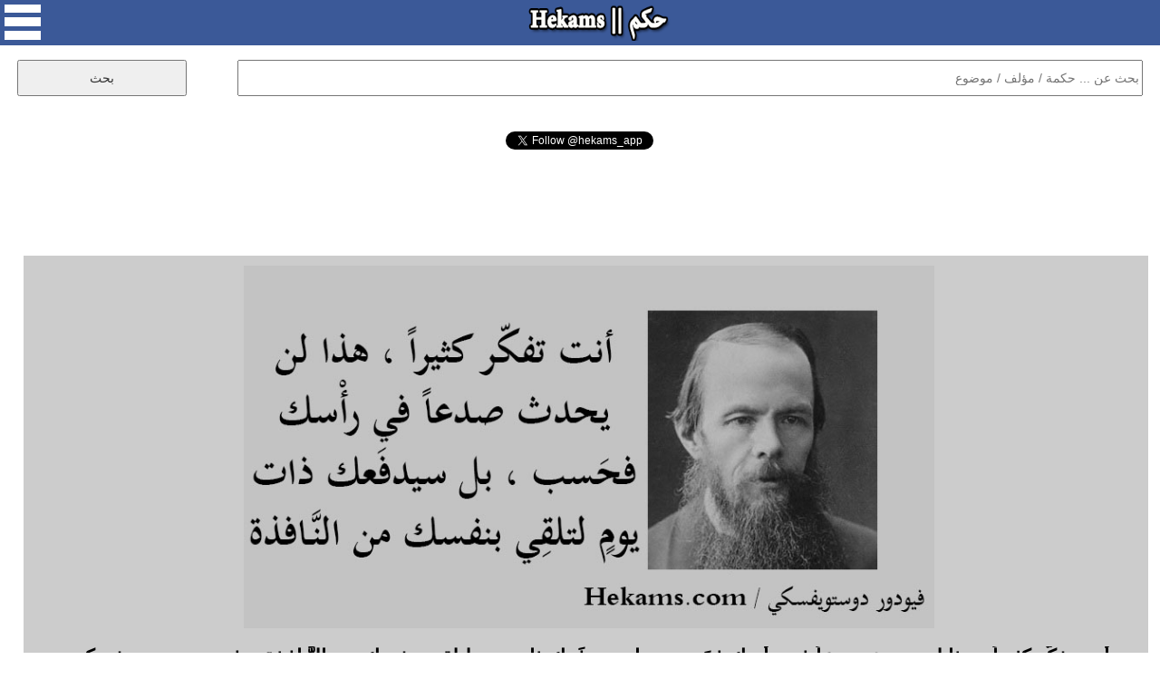

--- FILE ---
content_type: text/html; charset=UTF-8
request_url: https://www.hekams.com/?id=25467
body_size: 12439
content:
<!DOCTYPE html>
<html>

<head>
<meta http-equiv="content-type" content="text/html; charset=utf-8">
<meta http-equiv="X-UA-Compatible" content="IE=edge">
<meta name="viewport" content="width=device-width, initial-scale=1">
<link rel="stylesheet" type="text/css"  href="https://www.hekams.com/style77-20.css" />
<link rel="stylesheet" type="text/css"  href="https://www.hekams.com/bootstrap.min.css" />
<link rel="image_src" href="https://www.hekams.com/img/25467.jpg" />
<link rel="shortcut icon" href="https://www.hekams.com/images/favicon.ico" type="image/ico">
<title>فيودور دوستويفسكي - أنت تفكّر كثيراً ، هذا لن يحدث صدعاً في رأْسك فحَسب ،... - حكم</title>
<meta property="og:title" content="فيودور دوستويفسكي - أنت تفكّر كثيراً ، هذا لن يحدث صدعاً في رأْسك فحَسب ،... - حكم" />
<meta property="og:type" content="article" />
<meta property="og:image:width" content="800"/>
<meta property="og:image:height" content="420"/>
<meta property="og:image" content="https://www.hekams.com/img/25467.jpg" />
<meta property="og:url" content="https://www.hekams.com/?id=25467" /><link rel="canonical" href="https://www.hekams.com/?id=25467" />  <meta name="twitter:card" content="summary_large_image">
<meta name="twitter:site" content="@hekams_app">
<meta name="twitter:title" content="فيودور دوستويفسكي - أنت تفكّر كثيراً ، هذا لن يحدث صدعاً في رأْسك فحَسب ،... - حكم">
<meta name="twitter:description" content="موقع حكم يحوي على آلاف الحكم والاقتباسات لأشهر الكتاب والمؤلفين في العالم والمصنفة حسب المواضيع كحكم الحب والحياة وحكمة اليوم">
<meta name="twitter:image" content="https://www.hekams.com/img/25467.jpg">


<script async src="https://www.hekams.com/jquery-3.3.1.min.js"></script>

<!-- Global site tag (gtag.js) - Google Analytics -->
<script async src="https://www.googletagmanager.com/gtag/js?id=UA-40177673-1"></script>
<script>
  window.dataLayer = window.dataLayer || [];
  function gtag(){dataLayer.push(arguments);}
  gtag('js', new Date());

  gtag('config', 'UA-40177673-1');
</script>

<script async src="https://platform.twitter.com/widgets.js" charset="utf-8"></script>

</head>
<body>

  <div id="fb-root"></div>
  <script async defer crossorigin="anonymous" src="https://connect.facebook.net/en_US/sdk.js#xfbml=1&version=v3.2"></script>

  <center>
    <div id="container">

      <div id="header">
        <img onclick="menu()" id="menu_button" src="https://www.hekams.com/web_images/menu.png" />
        <a href="https://www.hekams.com/"><img id="logo_button" src="https://www.hekams.com/web_images/logo.png" /></a>
      </div>

      <div id="menu_list">
        <ul>
          <li><a href="https://www.hekams.com/">الرئيسية</a></li>
          <li><a href="https://www.hekams.com/?section=3">حكمة اليوم</a></li>
          <li><a href="https://www.hekams.com/?section=2">حالات واتس اب</a></li>
          <li><a href="https://www.hekams.com/?section=1">حكم مصورة</a></li>
          <li><a href="https://www.hekams.com/?tag=%D8%B9%D9%86-%D8%A7%D9%84%D8%AD%D8%A8">حكم عن الحب</a></li>
          <li><a href="https://www.hekams.com/?tag=%D8%B9%D9%86-%D8%A7%D9%84%D8%AD%D9%8A%D8%A7%D8%A9">حكم عن الحياة</a></li>
          <li><a href="https://www.hekams.com/?section=4">خدمات وأدوات</a></li>
          <li><a href="https://www.hekams.com/?section=5">اتصل بنا</a></li>
          <li><a href="https://www.hekams.com/Privacy-Policy.htm">سياسة الخصوصية</a></li>
        </ul>
      </div>

      <div class="h-item">
      <div id="search">
        <form method="GET">
          <input id="searchbox" type="text" name="s" placeholder="بحث عن ... حكمة / مؤلف / موضوع" required />
          <input id="searchbutton" type="submit" value="بحث" />
        </form>
      </div>
      </div>


      <div class="h-item" style="min-height: 30px;"><div align="center"><div class="fb-like" data-href="https://www.facebook.com/hekamsapp" data-layout="button_count" data-action="like" data-size="large" data-show-faces="false" data-share="false"></div></div></div>
      <div class="h-item" style="min-height: 30px;"><div align="center"><a href="https://twitter.com/hekams_app?ref_src=twsrc%5Etfw" class="twitter-follow-button" data-show-count="false">Follow @hekams_app</a></div></div>
      <div class="h-item"><script async src="//pagead2.googlesyndication.com/pagead/js/adsbygoogle.js"></script>
<!-- hekams -->
<ins class="adsbygoogle"
     style="display:block;"
     data-ad-client="ca-pub-3982232744631974"
     data-ad-slot="5582250972"
     data-ad-format="horizontal"
     data-full-width-responsive="false"></ins>
<script>
(adsbygoogle = window.adsbygoogle || []).push({});
</script></div>

                  

                  

                  

                  

                  

                  

                  

                  

            
        
        <div class="h-item">
          <div id="details">
            <img id="details_img" src="https://www.hekams.com/img/25467.jpg" alt="أقوال فيودور دوستويفسكي" />            <h1>أنت تفكّر كثيراً ، هذا لن يحدث صدعاً في رأْسك فحَسب ، بل سيدفَعك ذات يومٍ لتلقِي بنفسك من النَّـافذة. - فيودور دوستويفسكي</h1>
            <table><tr><td align="right"><a href="https://www.facebook.com/sharer.php?u=https%3A%2F%2Fwww.hekams.com%2F%3Fid%3D25467&picture=https://www.hekams.com/img/25467.jpg" target="_blank"><img style="width:40px;height:40px;border:0;" src="https://www.hekams.com/web_images/f.png" border="0" /></a> &nbsp; <a href="https://twitter.com/intent/tweet?text=%D8%A3%D9%86%D8%AA+%D8%AA%D9%81%D9%83%D9%91%D8%B1+%D9%83%D8%AB%D9%8A%D8%B1%D8%A7%D9%8B+%D8%8C+%D9%87%D8%B0%D8%A7+%D9%84%D9%86+%D9%8A%D8%AD%D8%AF%D8%AB+%D8%B5%D8%AF%D8%B9%D8%A7%D9%8B+%D9%81%D9%8A+%D8%B1%D8%A3%D9%92%D8%B3%D9%83+%D9%81%D8%AD%D9%8E%D8%B3%D8%A8+%D8%8C+%D8%A8%D9%84+%D8%B3%D9%8A%D8%AF%D9%81%D9%8E%D8%B9%D9%83+%D8%B0%D8%A7%D8%AA+%D9%8A%D9%88%D9%85%D9%8D+%D9%84%D8%AA%D9%84%D9%82%D9%90%D9%8A+%D8%A8%D9%86%D9%81%D8%B3%D9%83+%D9%85%D9%86+%D8%A7%D9%84%D9%86%D9%91%D9%8E%D9%80%D8%A7%D9%81%D8%B0%D8%A9.+-+%D9%81%D9%8A%D9%88%D8%AF%D9%88%D8%B1+%D8%AF%D9%88%D8%B3%D8%AA%D9%88%D9%8A%D9%81%D8%B3%D9%83%D9%8A&url=https%3A%2F%2Fwww.hekams.com%2F%3Fid%3D25467" target="_blank"><img style="width:40px;height:40px;border:0;" src="https://www.hekams.com/web_images/t.png" border="0" /></a> &nbsp; <a href="https://t.me/share/url?url=https%3A%2F%2Fwww.hekams.com%2F%3Fid%3D25467&text=%D8%A3%D9%86%D8%AA+%D8%AA%D9%81%D9%83%D9%91%D8%B1+%D9%83%D8%AB%D9%8A%D8%B1%D8%A7%D9%8B+%D8%8C+%D9%87%D8%B0%D8%A7+%D9%84%D9%86+%D9%8A%D8%AD%D8%AF%D8%AB+%D8%B5%D8%AF%D8%B9%D8%A7%D9%8B+%D9%81%D9%8A+%D8%B1%D8%A3%D9%92%D8%B3%D9%83+%D9%81%D8%AD%D9%8E%D8%B3%D8%A8+%D8%8C+%D8%A8%D9%84+%D8%B3%D9%8A%D8%AF%D9%81%D9%8E%D8%B9%D9%83+%D8%B0%D8%A7%D8%AA+%D9%8A%D9%88%D9%85%D9%8D+%D9%84%D8%AA%D9%84%D9%82%D9%90%D9%8A+%D8%A8%D9%86%D9%81%D8%B3%D9%83+%D9%85%D9%86+%D8%A7%D9%84%D9%86%D9%91%D9%8E%D9%80%D8%A7%D9%81%D8%B0%D8%A9.+-+%D9%81%D9%8A%D9%88%D8%AF%D9%88%D8%B1+%D8%AF%D9%88%D8%B3%D8%AA%D9%88%D9%8A%D9%81%D8%B3%D9%83%D9%8A" target="_blank"><img style="width:40px;height:40px;border:0;" src="https://www.hekams.com/web_images/tel.png" border="0" /></a> &nbsp; <a href="https://api.whatsapp.com/send?text=%D8%A3%D9%86%D8%AA+%D8%AA%D9%81%D9%83%D9%91%D8%B1+%D9%83%D8%AB%D9%8A%D8%B1%D8%A7%D9%8B+%D8%8C+%D9%87%D8%B0%D8%A7+%D9%84%D9%86+%D9%8A%D8%AD%D8%AF%D8%AB+%D8%B5%D8%AF%D8%B9%D8%A7%D9%8B+%D9%81%D9%8A+%D8%B1%D8%A3%D9%92%D8%B3%D9%83+%D9%81%D8%AD%D9%8E%D8%B3%D8%A8+%D8%8C+%D8%A8%D9%84+%D8%B3%D9%8A%D8%AF%D9%81%D9%8E%D8%B9%D9%83+%D8%B0%D8%A7%D8%AA+%D9%8A%D9%88%D9%85%D9%8D+%D9%84%D8%AA%D9%84%D9%82%D9%90%D9%8A+%D8%A8%D9%86%D9%81%D8%B3%D9%83+%D9%85%D9%86+%D8%A7%D9%84%D9%86%D9%91%D9%8E%D9%80%D8%A7%D9%81%D8%B0%D8%A9.+-+%D9%81%D9%8A%D9%88%D8%AF%D9%88%D8%B1+%D8%AF%D9%88%D8%B3%D8%AA%D9%88%D9%8A%D9%81%D8%B3%D9%83%D9%8A https://www.hekams.com/?id=25467" data-action="share/whatsapp/share" target="_blank"><img style="width:40px;height:40px;border:0;" src="https://www.hekams.com/web_images/w.png" border="0" /></a></td></tr></table>
            <br><a href="javascript:void(0)" onclick="javascript:document.getElementById('report').innerHTML=document.getElementById('report').innerHTML + 'momenphone';document.getElementById('report').innerHTML=document.getElementById('report').innerHTML + '@gmail.com<br>';document.getElementById('report').style.display='block';"><h1 style="color:#ff0000;text-align:center;">التبليغ عن مشكلة</h1></a><br>
            <div id="report"><h1>للتبليغ عن مشكلة في هذه الحكمة كصحة اسم مالكها او حقوق الملكية الفكرية الرجاء ارسال رسالة الى البريد الالكتروني التالي متضمنا رابط الحكمة التي ترى فيها مشكلة وتوضيح للمشكلة وسيصلك رد منا خلال 3 ايام عمل كحد اقصى.</h1></div>
            <br><div align="center"><a href="https://twitter.com/hekams_app?ref_src=twsrc%5Etfw" class="twitter-follow-button" data-show-count="false">Follow @hekams_app</a> <b>لا تنسى متابعة صفحتنا على تويتر</b></div>
          </div>
        </div>


        <div class="h-item"><div class="subheader">مختارات حكم</div></div>
          <div class="row auto-clear"><div class="col-md-4 col-xs-12"><div class="block"><script async src="//pagead2.googlesyndication.com/pagead/js/adsbygoogle.js"></script>
<!-- hekams2 -->
<ins class="adsbygoogle"
     style="display:block;"
     data-ad-client="ca-pub-3982232744631974"
     data-ad-slot="9711275663"
     data-ad-format="auto"
     data-full-width-responsive="true"></ins>
<script>
(adsbygoogle = window.adsbygoogle || []).push({});
</script></div></div>            <div class="col-md-4 col-xs-12">
              <div class="block" style="position:relative;padding-bottom:70px;">
                <a href="https://www.hekams.com/?id=38992"><img src="https://www.hekams.com/img/38992.jpg" alt="أقوال فيودور دوستويفسكي" /></a>                <p style="text-align:justify;direction:rtl;"><a href="https://www.hekams.com/?id=38992" title="لقد تغيرت كثيرا ، تبدل حالي ، وأصبح قلبي مرنا وغير مبال ، ومتعاد على كل ما هو مؤذ ، الشيء الوحيد الثابت في حياتي هو اسمي. - فيودور دوستويفسكي">لقد تغيرت كثيرا ، تبدل حالي ، وأصبح قلبي مرنا وغير مبال ، ومتعاد على كل ما هو مؤذ ، الشيء الوحيد الثابت في حياتي هو اسمي. - فيودور دوستويفسكي</a></p>
                <table style="position:absolute;bottom:10px;left:10px;"><tr><td align="right"><a href="https://www.facebook.com/sharer.php?u=https%3A%2F%2Fwww.hekams.com%2F%3Fid%3D38992&picture=https://www.hekams.com/img/38992.jpg" target="_blank"><img style="width:40px;height:40px;border:0;" src="https://www.hekams.com/web_images/f.png" border="0" /></a> &nbsp; <a href="https://twitter.com/intent/tweet?text=%D9%84%D9%82%D8%AF+%D8%AA%D8%BA%D9%8A%D8%B1%D8%AA+%D9%83%D8%AB%D9%8A%D8%B1%D8%A7+%D8%8C+%D8%AA%D8%A8%D8%AF%D9%84+%D8%AD%D8%A7%D9%84%D9%8A+%D8%8C+%D9%88%D8%A3%D8%B5%D8%A8%D8%AD+%D9%82%D9%84%D8%A8%D9%8A+%D9%85%D8%B1%D9%86%D8%A7+%D9%88%D8%BA%D9%8A%D8%B1+%D9%85%D8%A8%D8%A7%D9%84+%D8%8C+%D9%88%D9%85%D8%AA%D8%B9%D8%A7%D8%AF+%D8%B9%D9%84%D9%89+%D9%83%D9%84+%D9%85%D8%A7+%D9%87%D9%88+%D9%85%D8%A4%D8%B0+%D8%8C+%D8%A7%D9%84%D8%B4%D9%8A%D8%A1+%D8%A7%D9%84%D9%88%D8%AD%D9%8A%D8%AF+%D8%A7%D9%84%D8%AB%D8%A7%D8%A8%D8%AA+%D9%81%D9%8A+%D8%AD%D9%8A%D8%A7%D8%AA%D9%8A+%D9%87%D9%88+%D8%A7%D8%B3%D9%85%D9%8A.+-+%D9%81%D9%8A%D9%88%D8%AF%D9%88%D8%B1+%D8%AF%D9%88%D8%B3%D8%AA%D9%88%D9%8A%D9%81%D8%B3%D9%83%D9%8A&url=https%3A%2F%2Fwww.hekams.com%2F%3Fid%3D38992" target="_blank"><img style="width:40px;height:40px;border:0;" src="https://www.hekams.com/web_images/t.png" border="0" /></a> &nbsp; <a href="https://t.me/share/url?url=https%3A%2F%2Fwww.hekams.com%2F%3Fid%3D38992&text=%D9%84%D9%82%D8%AF+%D8%AA%D8%BA%D9%8A%D8%B1%D8%AA+%D9%83%D8%AB%D9%8A%D8%B1%D8%A7+%D8%8C+%D8%AA%D8%A8%D8%AF%D9%84+%D8%AD%D8%A7%D9%84%D9%8A+%D8%8C+%D9%88%D8%A3%D8%B5%D8%A8%D8%AD+%D9%82%D9%84%D8%A8%D9%8A+%D9%85%D8%B1%D9%86%D8%A7+%D9%88%D8%BA%D9%8A%D8%B1+%D9%85%D8%A8%D8%A7%D9%84+%D8%8C+%D9%88%D9%85%D8%AA%D8%B9%D8%A7%D8%AF+%D8%B9%D9%84%D9%89+%D9%83%D9%84+%D9%85%D8%A7+%D9%87%D9%88+%D9%85%D8%A4%D8%B0+%D8%8C+%D8%A7%D9%84%D8%B4%D9%8A%D8%A1+%D8%A7%D9%84%D9%88%D8%AD%D9%8A%D8%AF+%D8%A7%D9%84%D8%AB%D8%A7%D8%A8%D8%AA+%D9%81%D9%8A+%D8%AD%D9%8A%D8%A7%D8%AA%D9%8A+%D9%87%D9%88+%D8%A7%D8%B3%D9%85%D9%8A.+-+%D9%81%D9%8A%D9%88%D8%AF%D9%88%D8%B1+%D8%AF%D9%88%D8%B3%D8%AA%D9%88%D9%8A%D9%81%D8%B3%D9%83%D9%8A" target="_blank"><img style="width:40px;height:40px;border:0;" src="https://www.hekams.com/web_images/tel.png" border="0" /></a> &nbsp; <a href="https://api.whatsapp.com/send?text=%D9%84%D9%82%D8%AF+%D8%AA%D8%BA%D9%8A%D8%B1%D8%AA+%D9%83%D8%AB%D9%8A%D8%B1%D8%A7+%D8%8C+%D8%AA%D8%A8%D8%AF%D9%84+%D8%AD%D8%A7%D9%84%D9%8A+%D8%8C+%D9%88%D8%A3%D8%B5%D8%A8%D8%AD+%D9%82%D9%84%D8%A8%D9%8A+%D9%85%D8%B1%D9%86%D8%A7+%D9%88%D8%BA%D9%8A%D8%B1+%D9%85%D8%A8%D8%A7%D9%84+%D8%8C+%D9%88%D9%85%D8%AA%D8%B9%D8%A7%D8%AF+%D8%B9%D9%84%D9%89+%D9%83%D9%84+%D9%85%D8%A7+%D9%87%D9%88+%D9%85%D8%A4%D8%B0+%D8%8C+%D8%A7%D9%84%D8%B4%D9%8A%D8%A1+%D8%A7%D9%84%D9%88%D8%AD%D9%8A%D8%AF+%D8%A7%D9%84%D8%AB%D8%A7%D8%A8%D8%AA+%D9%81%D9%8A+%D8%AD%D9%8A%D8%A7%D8%AA%D9%8A+%D9%87%D9%88+%D8%A7%D8%B3%D9%85%D9%8A.+-+%D9%81%D9%8A%D9%88%D8%AF%D9%88%D8%B1+%D8%AF%D9%88%D8%B3%D8%AA%D9%88%D9%8A%D9%81%D8%B3%D9%83%D9%8A https://www.hekams.com/?id=38992" data-action="share/whatsapp/share" target="_blank"><img style="width:40px;height:40px;border:0;" src="https://www.hekams.com/web_images/w.png" border="0" /></a></td></tr></table>
              </div>
            </div>
                        <div class="col-md-4 col-xs-12">
              <div class="block" style="position:relative;padding-bottom:70px;">
                <a href="https://www.hekams.com/?id=38324"><img src="https://www.hekams.com/img/38324.jpg" alt="أقوال فيودور دوستويفسكي" /></a>                <p style="text-align:justify;direction:rtl;"><a href="https://www.hekams.com/?id=38324" title="هذا النضج الذي أرتديه لم تلبسني اياه الأيام كهدية ، لقد نسجته من تجارب قاسية وأخرى كادت أن تكون الأخيرة ، وهذا الهدوء الذي يعلو ملامحي قد سبقه اندفاع كلفني كثيرا وقبل أن أقف بثبات هكذا تأرجحت وسقطت مرات وعدت من حافة الهاوية ، كل خيط في هذا الثوب قد دفعت ثمنه بعضا مني. - فيودور دوستويفسكي">هذا النضج الذي أرتديه لم تلبسني اياه الأيام كهدية ، لقد نسجته من تجارب قاسية وأخرى كادت أن تكون الأخيرة ، وهذا الهدوء الذي يعلو ملامحي قد سبقه اندفاع كلفني كثيرا وقبل أن أقف بثبات هكذا تأرجحت وسقطت مرات وعدت من حافة الهاوية ، كل خيط في هذا الثوب قد دفعت ثمنه بعضا مني. - فيودور دوستويفسكي</a></p>
                <table style="position:absolute;bottom:10px;left:10px;"><tr><td align="right"><a href="https://www.facebook.com/sharer.php?u=https%3A%2F%2Fwww.hekams.com%2F%3Fid%3D38324&picture=https://www.hekams.com/img/38324.jpg" target="_blank"><img style="width:40px;height:40px;border:0;" src="https://www.hekams.com/web_images/f.png" border="0" /></a> &nbsp; <a href="https://twitter.com/intent/tweet?text=%D9%87%D8%B0%D8%A7+%D8%A7%D9%84%D9%86%D8%B6%D8%AC+%D8%A7%D9%84%D8%B0%D9%8A+%D8%A3%D8%B1%D8%AA%D8%AF%D9%8A%D9%87+%D9%84%D9%85+%D8%AA%D9%84%D8%A8%D8%B3%D9%86%D9%8A+%D8%A7%D9%8A%D8%A7%D9%87+%D8%A7%D9%84%D8%A3%D9%8A%D8%A7%D9%85+%D9%83%D9%87%D8%AF%D9%8A%D8%A9+%D8%8C+%D9%84%D9%82%D8%AF+%D9%86%D8%B3%D8%AC%D8%AA%D9%87+%D9%85%D9%86+%D8%AA%D8%AC%D8%A7%D8%B1%D8%A8+%D9%82%D8%A7%D8%B3%D9%8A%D8%A9+%D9%88%D8%A3%D8%AE%D8%B1%D9%89+%D9%83%D8%A7%D8%AF%D8%AA+%D8%A3%D9%86+%D8%AA%D9%83%D9%88%D9%86+%D8%A7%D9%84%D8%A3%D8%AE%D9%8A%D8%B1%D8%A9+%D8%8C+%D9%88%D9%87%D8%B0%D8%A7+%D8%A7%D9%84%D9%87%D8%AF%D9%88%D8%A1+%D8%A7%D9%84%D8%B0%D9%8A+%D9%8A%D8%B9%D9%84%D9%88+%D9%85%D9%84%D8%A7%D9%85%D8%AD%D9%8A+%D9%82%D8%AF+%D8%B3%D8%A8%D9%82%D9%87+%D8%A7%D9%86%D8%AF%D9%81%D8%A7%D8%B9+%D9%83%D9%84%D9%81%D9%86%D9%8A+%D9%83%D8%AB%D9%8A%D8%B1%D8%A7+%D9%88%D9%82%D8%A8%D9%84+%D8%A3%D9%86+%D8%A3%D9%82%D9%81+%D8%A8%D8%AB%D8%A8%D8%A7%D8%AA+%D9%87%D9%83%D8%B0%D8%A7+%D8%AA%D8%A3%D8%B1%D8%AC%D8%AD%D8%AA+%D9%88%D8%B3%D9%82%D8%B7%D8%AA+%D9%85%D8%B1%D8%A7%D8%AA+%D9%88%D8%B9%D8%AF%D8%AA+%D9%85%D9%86+%D8%AD%D8%A7%D9%81%D8%A9+%D8%A7%D9%84%D9%87%D8%A7%D9%88%D9%8A%D8%A9+%D8%8C+%D9%83%D9%84+%D8%AE%D9%8A%D8%B7+%D9%81%D9%8A+%D9%87%D8%B0%D8%A7+%D8%A7%D9%84%D8%AB%D9%88%D8%A8+%D9%82%D8%AF+%D8%AF%D9%81%D8%B9%D8%AA+%D8%AB%D9%85%D9%86%D9%87+%D8%A8%D8%B9%D8%B6%D8%A7+%D9%85%D9%86%D9%8A.+-+%D9%81%D9%8A%D9%88%D8%AF%D9%88%D8%B1+%D8%AF%D9%88%D8%B3%D8%AA%D9%88%D9%8A%D9%81%D8%B3%D9%83%D9%8A&url=https%3A%2F%2Fwww.hekams.com%2F%3Fid%3D38324" target="_blank"><img style="width:40px;height:40px;border:0;" src="https://www.hekams.com/web_images/t.png" border="0" /></a> &nbsp; <a href="https://t.me/share/url?url=https%3A%2F%2Fwww.hekams.com%2F%3Fid%3D38324&text=%D9%87%D8%B0%D8%A7+%D8%A7%D9%84%D9%86%D8%B6%D8%AC+%D8%A7%D9%84%D8%B0%D9%8A+%D8%A3%D8%B1%D8%AA%D8%AF%D9%8A%D9%87+%D9%84%D9%85+%D8%AA%D9%84%D8%A8%D8%B3%D9%86%D9%8A+%D8%A7%D9%8A%D8%A7%D9%87+%D8%A7%D9%84%D8%A3%D9%8A%D8%A7%D9%85+%D9%83%D9%87%D8%AF%D9%8A%D8%A9+%D8%8C+%D9%84%D9%82%D8%AF+%D9%86%D8%B3%D8%AC%D8%AA%D9%87+%D9%85%D9%86+%D8%AA%D8%AC%D8%A7%D8%B1%D8%A8+%D9%82%D8%A7%D8%B3%D9%8A%D8%A9+%D9%88%D8%A3%D8%AE%D8%B1%D9%89+%D9%83%D8%A7%D8%AF%D8%AA+%D8%A3%D9%86+%D8%AA%D9%83%D9%88%D9%86+%D8%A7%D9%84%D8%A3%D8%AE%D9%8A%D8%B1%D8%A9+%D8%8C+%D9%88%D9%87%D8%B0%D8%A7+%D8%A7%D9%84%D9%87%D8%AF%D9%88%D8%A1+%D8%A7%D9%84%D8%B0%D9%8A+%D9%8A%D8%B9%D9%84%D9%88+%D9%85%D9%84%D8%A7%D9%85%D8%AD%D9%8A+%D9%82%D8%AF+%D8%B3%D8%A8%D9%82%D9%87+%D8%A7%D9%86%D8%AF%D9%81%D8%A7%D8%B9+%D9%83%D9%84%D9%81%D9%86%D9%8A+%D9%83%D8%AB%D9%8A%D8%B1%D8%A7+%D9%88%D9%82%D8%A8%D9%84+%D8%A3%D9%86+%D8%A3%D9%82%D9%81+%D8%A8%D8%AB%D8%A8%D8%A7%D8%AA+%D9%87%D9%83%D8%B0%D8%A7+%D8%AA%D8%A3%D8%B1%D8%AC%D8%AD%D8%AA+%D9%88%D8%B3%D9%82%D8%B7%D8%AA+%D9%85%D8%B1%D8%A7%D8%AA+%D9%88%D8%B9%D8%AF%D8%AA+%D9%85%D9%86+%D8%AD%D8%A7%D9%81%D8%A9+%D8%A7%D9%84%D9%87%D8%A7%D9%88%D9%8A%D8%A9+%D8%8C+%D9%83%D9%84+%D8%AE%D9%8A%D8%B7+%D9%81%D9%8A+%D9%87%D8%B0%D8%A7+%D8%A7%D9%84%D8%AB%D9%88%D8%A8+%D9%82%D8%AF+%D8%AF%D9%81%D8%B9%D8%AA+%D8%AB%D9%85%D9%86%D9%87+%D8%A8%D8%B9%D8%B6%D8%A7+%D9%85%D9%86%D9%8A.+-+%D9%81%D9%8A%D9%88%D8%AF%D9%88%D8%B1+%D8%AF%D9%88%D8%B3%D8%AA%D9%88%D9%8A%D9%81%D8%B3%D9%83%D9%8A" target="_blank"><img style="width:40px;height:40px;border:0;" src="https://www.hekams.com/web_images/tel.png" border="0" /></a> &nbsp; <a href="https://api.whatsapp.com/send?text=%D9%87%D8%B0%D8%A7+%D8%A7%D9%84%D9%86%D8%B6%D8%AC+%D8%A7%D9%84%D8%B0%D9%8A+%D8%A3%D8%B1%D8%AA%D8%AF%D9%8A%D9%87+%D9%84%D9%85+%D8%AA%D9%84%D8%A8%D8%B3%D9%86%D9%8A+%D8%A7%D9%8A%D8%A7%D9%87+%D8%A7%D9%84%D8%A3%D9%8A%D8%A7%D9%85+%D9%83%D9%87%D8%AF%D9%8A%D8%A9+%D8%8C+%D9%84%D9%82%D8%AF+%D9%86%D8%B3%D8%AC%D8%AA%D9%87+%D9%85%D9%86+%D8%AA%D8%AC%D8%A7%D8%B1%D8%A8+%D9%82%D8%A7%D8%B3%D9%8A%D8%A9+%D9%88%D8%A3%D8%AE%D8%B1%D9%89+%D9%83%D8%A7%D8%AF%D8%AA+%D8%A3%D9%86+%D8%AA%D9%83%D9%88%D9%86+%D8%A7%D9%84%D8%A3%D8%AE%D9%8A%D8%B1%D8%A9+%D8%8C+%D9%88%D9%87%D8%B0%D8%A7+%D8%A7%D9%84%D9%87%D8%AF%D9%88%D8%A1+%D8%A7%D9%84%D8%B0%D9%8A+%D9%8A%D8%B9%D9%84%D9%88+%D9%85%D9%84%D8%A7%D9%85%D8%AD%D9%8A+%D9%82%D8%AF+%D8%B3%D8%A8%D9%82%D9%87+%D8%A7%D9%86%D8%AF%D9%81%D8%A7%D8%B9+%D9%83%D9%84%D9%81%D9%86%D9%8A+%D9%83%D8%AB%D9%8A%D8%B1%D8%A7+%D9%88%D9%82%D8%A8%D9%84+%D8%A3%D9%86+%D8%A3%D9%82%D9%81+%D8%A8%D8%AB%D8%A8%D8%A7%D8%AA+%D9%87%D9%83%D8%B0%D8%A7+%D8%AA%D8%A3%D8%B1%D8%AC%D8%AD%D8%AA+%D9%88%D8%B3%D9%82%D8%B7%D8%AA+%D9%85%D8%B1%D8%A7%D8%AA+%D9%88%D8%B9%D8%AF%D8%AA+%D9%85%D9%86+%D8%AD%D8%A7%D9%81%D8%A9+%D8%A7%D9%84%D9%87%D8%A7%D9%88%D9%8A%D8%A9+%D8%8C+%D9%83%D9%84+%D8%AE%D9%8A%D8%B7+%D9%81%D9%8A+%D9%87%D8%B0%D8%A7+%D8%A7%D9%84%D8%AB%D9%88%D8%A8+%D9%82%D8%AF+%D8%AF%D9%81%D8%B9%D8%AA+%D8%AB%D9%85%D9%86%D9%87+%D8%A8%D8%B9%D8%B6%D8%A7+%D9%85%D9%86%D9%8A.+-+%D9%81%D9%8A%D9%88%D8%AF%D9%88%D8%B1+%D8%AF%D9%88%D8%B3%D8%AA%D9%88%D9%8A%D9%81%D8%B3%D9%83%D9%8A https://www.hekams.com/?id=38324" data-action="share/whatsapp/share" target="_blank"><img style="width:40px;height:40px;border:0;" src="https://www.hekams.com/web_images/w.png" border="0" /></a></td></tr></table>
              </div>
            </div>
                        <div class="col-md-4 col-xs-12">
              <div class="block" style="position:relative;padding-bottom:70px;">
                <a href="https://www.hekams.com/?id=37418"><img src="https://www.hekams.com/img/37418.jpg" alt="أقوال فيودور دوستويفسكي" /></a>                <p style="text-align:justify;direction:rtl;"><a href="https://www.hekams.com/?id=37418" title="هدفي الوحيد أن أكون حراً طليقاً ، وان أضحي بالغالي والنفيس في سبيل الحرية ، لكنني كثيراً ، كثيراً ما أفكر فيما ستمنحني إياه هذه الحرية ، هل تجعلني وحيداً وسط حشود مجهولة ؟. - فيودور دوستويفسكي">هدفي الوحيد أن أكون حراً طليقاً ، وان أضحي بالغالي والنفيس في سبيل الحرية ، لكنني كثيراً ، كثيراً ما أفكر فيما ستمنحني إياه هذه الحرية ، هل تجعلني وحيداً وسط حشود مجهولة ؟. - فيودور دوستويفسكي</a></p>
                <table style="position:absolute;bottom:10px;left:10px;"><tr><td align="right"><a href="https://www.facebook.com/sharer.php?u=https%3A%2F%2Fwww.hekams.com%2F%3Fid%3D37418&picture=https://www.hekams.com/img/37418.jpg" target="_blank"><img style="width:40px;height:40px;border:0;" src="https://www.hekams.com/web_images/f.png" border="0" /></a> &nbsp; <a href="https://twitter.com/intent/tweet?text=%D9%87%D8%AF%D9%81%D9%8A+%D8%A7%D9%84%D9%88%D8%AD%D9%8A%D8%AF+%D8%A3%D9%86+%D8%A3%D9%83%D9%88%D9%86+%D8%AD%D8%B1%D8%A7%D9%8B+%D8%B7%D9%84%D9%8A%D9%82%D8%A7%D9%8B+%D8%8C+%D9%88%D8%A7%D9%86+%D8%A3%D8%B6%D8%AD%D9%8A+%D8%A8%D8%A7%D9%84%D8%BA%D8%A7%D9%84%D9%8A+%D9%88%D8%A7%D9%84%D9%86%D9%81%D9%8A%D8%B3+%D9%81%D9%8A+%D8%B3%D8%A8%D9%8A%D9%84+%D8%A7%D9%84%D8%AD%D8%B1%D9%8A%D8%A9+%D8%8C+%D9%84%D9%83%D9%86%D9%86%D9%8A+%D9%83%D8%AB%D9%8A%D8%B1%D8%A7%D9%8B+%D8%8C+%D9%83%D8%AB%D9%8A%D8%B1%D8%A7%D9%8B+%D9%85%D8%A7+%D8%A3%D9%81%D9%83%D8%B1+%D9%81%D9%8A%D9%85%D8%A7+%D8%B3%D8%AA%D9%85%D9%86%D8%AD%D9%86%D9%8A+%D8%A5%D9%8A%D8%A7%D9%87+%D9%87%D8%B0%D9%87+%D8%A7%D9%84%D8%AD%D8%B1%D9%8A%D8%A9+%D8%8C+%D9%87%D9%84+%D8%AA%D8%AC%D8%B9%D9%84%D9%86%D9%8A+%D9%88%D8%AD%D9%8A%D8%AF%D8%A7%D9%8B+%D9%88%D8%B3%D8%B7+%D8%AD%D8%B4%D9%88%D8%AF+%D9%85%D8%AC%D9%87%D9%88%D9%84%D8%A9+%D8%9F.+-+%D9%81%D9%8A%D9%88%D8%AF%D9%88%D8%B1+%D8%AF%D9%88%D8%B3%D8%AA%D9%88%D9%8A%D9%81%D8%B3%D9%83%D9%8A&url=https%3A%2F%2Fwww.hekams.com%2F%3Fid%3D37418" target="_blank"><img style="width:40px;height:40px;border:0;" src="https://www.hekams.com/web_images/t.png" border="0" /></a> &nbsp; <a href="https://t.me/share/url?url=https%3A%2F%2Fwww.hekams.com%2F%3Fid%3D37418&text=%D9%87%D8%AF%D9%81%D9%8A+%D8%A7%D9%84%D9%88%D8%AD%D9%8A%D8%AF+%D8%A3%D9%86+%D8%A3%D9%83%D9%88%D9%86+%D8%AD%D8%B1%D8%A7%D9%8B+%D8%B7%D9%84%D9%8A%D9%82%D8%A7%D9%8B+%D8%8C+%D9%88%D8%A7%D9%86+%D8%A3%D8%B6%D8%AD%D9%8A+%D8%A8%D8%A7%D9%84%D8%BA%D8%A7%D9%84%D9%8A+%D9%88%D8%A7%D9%84%D9%86%D9%81%D9%8A%D8%B3+%D9%81%D9%8A+%D8%B3%D8%A8%D9%8A%D9%84+%D8%A7%D9%84%D8%AD%D8%B1%D9%8A%D8%A9+%D8%8C+%D9%84%D9%83%D9%86%D9%86%D9%8A+%D9%83%D8%AB%D9%8A%D8%B1%D8%A7%D9%8B+%D8%8C+%D9%83%D8%AB%D9%8A%D8%B1%D8%A7%D9%8B+%D9%85%D8%A7+%D8%A3%D9%81%D9%83%D8%B1+%D9%81%D9%8A%D9%85%D8%A7+%D8%B3%D8%AA%D9%85%D9%86%D8%AD%D9%86%D9%8A+%D8%A5%D9%8A%D8%A7%D9%87+%D9%87%D8%B0%D9%87+%D8%A7%D9%84%D8%AD%D8%B1%D9%8A%D8%A9+%D8%8C+%D9%87%D9%84+%D8%AA%D8%AC%D8%B9%D9%84%D9%86%D9%8A+%D9%88%D8%AD%D9%8A%D8%AF%D8%A7%D9%8B+%D9%88%D8%B3%D8%B7+%D8%AD%D8%B4%D9%88%D8%AF+%D9%85%D8%AC%D9%87%D9%88%D9%84%D8%A9+%D8%9F.+-+%D9%81%D9%8A%D9%88%D8%AF%D9%88%D8%B1+%D8%AF%D9%88%D8%B3%D8%AA%D9%88%D9%8A%D9%81%D8%B3%D9%83%D9%8A" target="_blank"><img style="width:40px;height:40px;border:0;" src="https://www.hekams.com/web_images/tel.png" border="0" /></a> &nbsp; <a href="https://api.whatsapp.com/send?text=%D9%87%D8%AF%D9%81%D9%8A+%D8%A7%D9%84%D9%88%D8%AD%D9%8A%D8%AF+%D8%A3%D9%86+%D8%A3%D9%83%D9%88%D9%86+%D8%AD%D8%B1%D8%A7%D9%8B+%D8%B7%D9%84%D9%8A%D9%82%D8%A7%D9%8B+%D8%8C+%D9%88%D8%A7%D9%86+%D8%A3%D8%B6%D8%AD%D9%8A+%D8%A8%D8%A7%D9%84%D8%BA%D8%A7%D9%84%D9%8A+%D9%88%D8%A7%D9%84%D9%86%D9%81%D9%8A%D8%B3+%D9%81%D9%8A+%D8%B3%D8%A8%D9%8A%D9%84+%D8%A7%D9%84%D8%AD%D8%B1%D9%8A%D8%A9+%D8%8C+%D9%84%D9%83%D9%86%D9%86%D9%8A+%D9%83%D8%AB%D9%8A%D8%B1%D8%A7%D9%8B+%D8%8C+%D9%83%D8%AB%D9%8A%D8%B1%D8%A7%D9%8B+%D9%85%D8%A7+%D8%A3%D9%81%D9%83%D8%B1+%D9%81%D9%8A%D9%85%D8%A7+%D8%B3%D8%AA%D9%85%D9%86%D8%AD%D9%86%D9%8A+%D8%A5%D9%8A%D8%A7%D9%87+%D9%87%D8%B0%D9%87+%D8%A7%D9%84%D8%AD%D8%B1%D9%8A%D8%A9+%D8%8C+%D9%87%D9%84+%D8%AA%D8%AC%D8%B9%D9%84%D9%86%D9%8A+%D9%88%D8%AD%D9%8A%D8%AF%D8%A7%D9%8B+%D9%88%D8%B3%D8%B7+%D8%AD%D8%B4%D9%88%D8%AF+%D9%85%D8%AC%D9%87%D9%88%D9%84%D8%A9+%D8%9F.+-+%D9%81%D9%8A%D9%88%D8%AF%D9%88%D8%B1+%D8%AF%D9%88%D8%B3%D8%AA%D9%88%D9%8A%D9%81%D8%B3%D9%83%D9%8A https://www.hekams.com/?id=37418" data-action="share/whatsapp/share" target="_blank"><img style="width:40px;height:40px;border:0;" src="https://www.hekams.com/web_images/w.png" border="0" /></a></td></tr></table>
              </div>
            </div>
                        <div class="col-md-4 col-xs-12">
              <div class="block" style="position:relative;padding-bottom:70px;">
                <a href="https://www.hekams.com/?id=30415"><img src="https://www.hekams.com/img/30415.jpg" alt="أقوال فيودور دوستويفسكي" /></a>                <p style="text-align:justify;direction:rtl;"><a href="https://www.hekams.com/?id=30415" title="احبك لان عينيك ،حين تنظران، تحبان وتخاطبان من اعماق قلبك، وحين تخاطبني عيناك ادرك فورا كل ما تفكر فيه وكل ما يجول في خاطرك ، لذلك اريد ان اهب لحبك حياتي وحريتي. - فيودور دوستويفسكي">احبك لان عينيك ،حين تنظران، تحبان وتخاطبان من اعماق قلبك، وحين تخاطبني عيناك ادرك فورا كل ما تفكر فيه وكل ما يجول في خاطرك ، لذلك اريد ان اهب لحبك حياتي وحريتي. - فيودور دوستويفسكي</a></p>
                <table style="position:absolute;bottom:10px;left:10px;"><tr><td align="right"><a href="https://www.facebook.com/sharer.php?u=https%3A%2F%2Fwww.hekams.com%2F%3Fid%3D30415&picture=https://www.hekams.com/img/30415.jpg" target="_blank"><img style="width:40px;height:40px;border:0;" src="https://www.hekams.com/web_images/f.png" border="0" /></a> &nbsp; <a href="https://twitter.com/intent/tweet?text=%D8%A7%D8%AD%D8%A8%D9%83+%D9%84%D8%A7%D9%86+%D8%B9%D9%8A%D9%86%D9%8A%D9%83+%D8%8C%D8%AD%D9%8A%D9%86+%D8%AA%D9%86%D8%B8%D8%B1%D8%A7%D9%86%D8%8C+%D8%AA%D8%AD%D8%A8%D8%A7%D9%86+%D9%88%D8%AA%D8%AE%D8%A7%D8%B7%D8%A8%D8%A7%D9%86+%D9%85%D9%86+%D8%A7%D8%B9%D9%85%D8%A7%D9%82+%D9%82%D9%84%D8%A8%D9%83%D8%8C+%D9%88%D8%AD%D9%8A%D9%86+%D8%AA%D8%AE%D8%A7%D8%B7%D8%A8%D9%86%D9%8A+%D8%B9%D9%8A%D9%86%D8%A7%D9%83+%D8%A7%D8%AF%D8%B1%D9%83+%D9%81%D9%88%D8%B1%D8%A7+%D9%83%D9%84+%D9%85%D8%A7+%D8%AA%D9%81%D9%83%D8%B1+%D9%81%D9%8A%D9%87+%D9%88%D9%83%D9%84+%D9%85%D8%A7+%D9%8A%D8%AC%D9%88%D9%84+%D9%81%D9%8A+%D8%AE%D8%A7%D8%B7%D8%B1%D9%83+%D8%8C+%D9%84%D8%B0%D9%84%D9%83+%D8%A7%D8%B1%D9%8A%D8%AF+%D8%A7%D9%86+%D8%A7%D9%87%D8%A8+%D9%84%D8%AD%D8%A8%D9%83+%D8%AD%D9%8A%D8%A7%D8%AA%D9%8A+%D9%88%D8%AD%D8%B1%D9%8A%D8%AA%D9%8A.+-+%D9%81%D9%8A%D9%88%D8%AF%D9%88%D8%B1+%D8%AF%D9%88%D8%B3%D8%AA%D9%88%D9%8A%D9%81%D8%B3%D9%83%D9%8A&url=https%3A%2F%2Fwww.hekams.com%2F%3Fid%3D30415" target="_blank"><img style="width:40px;height:40px;border:0;" src="https://www.hekams.com/web_images/t.png" border="0" /></a> &nbsp; <a href="https://t.me/share/url?url=https%3A%2F%2Fwww.hekams.com%2F%3Fid%3D30415&text=%D8%A7%D8%AD%D8%A8%D9%83+%D9%84%D8%A7%D9%86+%D8%B9%D9%8A%D9%86%D9%8A%D9%83+%D8%8C%D8%AD%D9%8A%D9%86+%D8%AA%D9%86%D8%B8%D8%B1%D8%A7%D9%86%D8%8C+%D8%AA%D8%AD%D8%A8%D8%A7%D9%86+%D9%88%D8%AA%D8%AE%D8%A7%D8%B7%D8%A8%D8%A7%D9%86+%D9%85%D9%86+%D8%A7%D8%B9%D9%85%D8%A7%D9%82+%D9%82%D9%84%D8%A8%D9%83%D8%8C+%D9%88%D8%AD%D9%8A%D9%86+%D8%AA%D8%AE%D8%A7%D8%B7%D8%A8%D9%86%D9%8A+%D8%B9%D9%8A%D9%86%D8%A7%D9%83+%D8%A7%D8%AF%D8%B1%D9%83+%D9%81%D9%88%D8%B1%D8%A7+%D9%83%D9%84+%D9%85%D8%A7+%D8%AA%D9%81%D9%83%D8%B1+%D9%81%D9%8A%D9%87+%D9%88%D9%83%D9%84+%D9%85%D8%A7+%D9%8A%D8%AC%D9%88%D9%84+%D9%81%D9%8A+%D8%AE%D8%A7%D8%B7%D8%B1%D9%83+%D8%8C+%D9%84%D8%B0%D9%84%D9%83+%D8%A7%D8%B1%D9%8A%D8%AF+%D8%A7%D9%86+%D8%A7%D9%87%D8%A8+%D9%84%D8%AD%D8%A8%D9%83+%D8%AD%D9%8A%D8%A7%D8%AA%D9%8A+%D9%88%D8%AD%D8%B1%D9%8A%D8%AA%D9%8A.+-+%D9%81%D9%8A%D9%88%D8%AF%D9%88%D8%B1+%D8%AF%D9%88%D8%B3%D8%AA%D9%88%D9%8A%D9%81%D8%B3%D9%83%D9%8A" target="_blank"><img style="width:40px;height:40px;border:0;" src="https://www.hekams.com/web_images/tel.png" border="0" /></a> &nbsp; <a href="https://api.whatsapp.com/send?text=%D8%A7%D8%AD%D8%A8%D9%83+%D9%84%D8%A7%D9%86+%D8%B9%D9%8A%D9%86%D9%8A%D9%83+%D8%8C%D8%AD%D9%8A%D9%86+%D8%AA%D9%86%D8%B8%D8%B1%D8%A7%D9%86%D8%8C+%D8%AA%D8%AD%D8%A8%D8%A7%D9%86+%D9%88%D8%AA%D8%AE%D8%A7%D8%B7%D8%A8%D8%A7%D9%86+%D9%85%D9%86+%D8%A7%D8%B9%D9%85%D8%A7%D9%82+%D9%82%D9%84%D8%A8%D9%83%D8%8C+%D9%88%D8%AD%D9%8A%D9%86+%D8%AA%D8%AE%D8%A7%D8%B7%D8%A8%D9%86%D9%8A+%D8%B9%D9%8A%D9%86%D8%A7%D9%83+%D8%A7%D8%AF%D8%B1%D9%83+%D9%81%D9%88%D8%B1%D8%A7+%D9%83%D9%84+%D9%85%D8%A7+%D8%AA%D9%81%D9%83%D8%B1+%D9%81%D9%8A%D9%87+%D9%88%D9%83%D9%84+%D9%85%D8%A7+%D9%8A%D8%AC%D9%88%D9%84+%D9%81%D9%8A+%D8%AE%D8%A7%D8%B7%D8%B1%D9%83+%D8%8C+%D9%84%D8%B0%D9%84%D9%83+%D8%A7%D8%B1%D9%8A%D8%AF+%D8%A7%D9%86+%D8%A7%D9%87%D8%A8+%D9%84%D8%AD%D8%A8%D9%83+%D8%AD%D9%8A%D8%A7%D8%AA%D9%8A+%D9%88%D8%AD%D8%B1%D9%8A%D8%AA%D9%8A.+-+%D9%81%D9%8A%D9%88%D8%AF%D9%88%D8%B1+%D8%AF%D9%88%D8%B3%D8%AA%D9%88%D9%8A%D9%81%D8%B3%D9%83%D9%8A https://www.hekams.com/?id=30415" data-action="share/whatsapp/share" target="_blank"><img style="width:40px;height:40px;border:0;" src="https://www.hekams.com/web_images/w.png" border="0" /></a></td></tr></table>
              </div>
            </div>
                        <div class="col-md-4 col-xs-12">
              <div class="block" style="position:relative;padding-bottom:70px;">
                <a href="https://www.hekams.com/?id=30041"><img src="https://www.hekams.com/img/30041.jpg" alt="أقوال فيودور دوستويفسكي" /></a>                <p style="text-align:justify;direction:rtl;"><a href="https://www.hekams.com/?id=30041" title="قد يحدث أن يعذّب أحدٌ أحداً لا لشيء إلا لأنه يحبه. - فيودور دوستويفسكي">قد يحدث أن يعذّب أحدٌ أحداً لا لشيء إلا لأنه يحبه. - فيودور دوستويفسكي</a></p>
                <table style="position:absolute;bottom:10px;left:10px;"><tr><td align="right"><a href="https://www.facebook.com/sharer.php?u=https%3A%2F%2Fwww.hekams.com%2F%3Fid%3D30041&picture=https://www.hekams.com/img/30041.jpg" target="_blank"><img style="width:40px;height:40px;border:0;" src="https://www.hekams.com/web_images/f.png" border="0" /></a> &nbsp; <a href="https://twitter.com/intent/tweet?text=%D9%82%D8%AF+%D9%8A%D8%AD%D8%AF%D8%AB+%D8%A3%D9%86+%D9%8A%D8%B9%D8%B0%D9%91%D8%A8+%D8%A3%D8%AD%D8%AF%D9%8C+%D8%A3%D8%AD%D8%AF%D8%A7%D9%8B+%D9%84%D8%A7+%D9%84%D8%B4%D9%8A%D8%A1+%D8%A5%D9%84%D8%A7+%D9%84%D8%A3%D9%86%D9%87+%D9%8A%D8%AD%D8%A8%D9%87.+-+%D9%81%D9%8A%D9%88%D8%AF%D9%88%D8%B1+%D8%AF%D9%88%D8%B3%D8%AA%D9%88%D9%8A%D9%81%D8%B3%D9%83%D9%8A&url=https%3A%2F%2Fwww.hekams.com%2F%3Fid%3D30041" target="_blank"><img style="width:40px;height:40px;border:0;" src="https://www.hekams.com/web_images/t.png" border="0" /></a> &nbsp; <a href="https://t.me/share/url?url=https%3A%2F%2Fwww.hekams.com%2F%3Fid%3D30041&text=%D9%82%D8%AF+%D9%8A%D8%AD%D8%AF%D8%AB+%D8%A3%D9%86+%D9%8A%D8%B9%D8%B0%D9%91%D8%A8+%D8%A3%D8%AD%D8%AF%D9%8C+%D8%A3%D8%AD%D8%AF%D8%A7%D9%8B+%D9%84%D8%A7+%D9%84%D8%B4%D9%8A%D8%A1+%D8%A5%D9%84%D8%A7+%D9%84%D8%A3%D9%86%D9%87+%D9%8A%D8%AD%D8%A8%D9%87.+-+%D9%81%D9%8A%D9%88%D8%AF%D9%88%D8%B1+%D8%AF%D9%88%D8%B3%D8%AA%D9%88%D9%8A%D9%81%D8%B3%D9%83%D9%8A" target="_blank"><img style="width:40px;height:40px;border:0;" src="https://www.hekams.com/web_images/tel.png" border="0" /></a> &nbsp; <a href="https://api.whatsapp.com/send?text=%D9%82%D8%AF+%D9%8A%D8%AD%D8%AF%D8%AB+%D8%A3%D9%86+%D9%8A%D8%B9%D8%B0%D9%91%D8%A8+%D8%A3%D8%AD%D8%AF%D9%8C+%D8%A3%D8%AD%D8%AF%D8%A7%D9%8B+%D9%84%D8%A7+%D9%84%D8%B4%D9%8A%D8%A1+%D8%A5%D9%84%D8%A7+%D9%84%D8%A3%D9%86%D9%87+%D9%8A%D8%AD%D8%A8%D9%87.+-+%D9%81%D9%8A%D9%88%D8%AF%D9%88%D8%B1+%D8%AF%D9%88%D8%B3%D8%AA%D9%88%D9%8A%D9%81%D8%B3%D9%83%D9%8A https://www.hekams.com/?id=30041" data-action="share/whatsapp/share" target="_blank"><img style="width:40px;height:40px;border:0;" src="https://www.hekams.com/web_images/w.png" border="0" /></a></td></tr></table>
              </div>
            </div>
                        <div class="col-md-4 col-xs-12">
              <div class="block" style="position:relative;padding-bottom:70px;">
                <a href="https://www.hekams.com/?id=29181"><img src="https://www.hekams.com/img/29181.jpg" alt="أقوال فيودور دوستويفسكي" /></a>                <p style="text-align:justify;direction:rtl;"><a href="https://www.hekams.com/?id=29181" title="حين تخاطبني عيناك ، أدرك فوراً كل ما تفكر فيه ، وكل ما يجول في خاطرك. - فيودور دوستويفسكي">حين تخاطبني عيناك ، أدرك فوراً كل ما تفكر فيه ، وكل ما يجول في خاطرك. - فيودور دوستويفسكي</a></p>
                <table style="position:absolute;bottom:10px;left:10px;"><tr><td align="right"><a href="https://www.facebook.com/sharer.php?u=https%3A%2F%2Fwww.hekams.com%2F%3Fid%3D29181&picture=https://www.hekams.com/img/29181.jpg" target="_blank"><img style="width:40px;height:40px;border:0;" src="https://www.hekams.com/web_images/f.png" border="0" /></a> &nbsp; <a href="https://twitter.com/intent/tweet?text=%D8%AD%D9%8A%D9%86+%D8%AA%D8%AE%D8%A7%D8%B7%D8%A8%D9%86%D9%8A+%D8%B9%D9%8A%D9%86%D8%A7%D9%83+%D8%8C+%D8%A3%D8%AF%D8%B1%D9%83+%D9%81%D9%88%D8%B1%D8%A7%D9%8B+%D9%83%D9%84+%D9%85%D8%A7+%D8%AA%D9%81%D9%83%D8%B1+%D9%81%D9%8A%D9%87+%D8%8C+%D9%88%D9%83%D9%84+%D9%85%D8%A7+%D9%8A%D8%AC%D9%88%D9%84+%D9%81%D9%8A+%D8%AE%D8%A7%D8%B7%D8%B1%D9%83.+-+%D9%81%D9%8A%D9%88%D8%AF%D9%88%D8%B1+%D8%AF%D9%88%D8%B3%D8%AA%D9%88%D9%8A%D9%81%D8%B3%D9%83%D9%8A&url=https%3A%2F%2Fwww.hekams.com%2F%3Fid%3D29181" target="_blank"><img style="width:40px;height:40px;border:0;" src="https://www.hekams.com/web_images/t.png" border="0" /></a> &nbsp; <a href="https://t.me/share/url?url=https%3A%2F%2Fwww.hekams.com%2F%3Fid%3D29181&text=%D8%AD%D9%8A%D9%86+%D8%AA%D8%AE%D8%A7%D8%B7%D8%A8%D9%86%D9%8A+%D8%B9%D9%8A%D9%86%D8%A7%D9%83+%D8%8C+%D8%A3%D8%AF%D8%B1%D9%83+%D9%81%D9%88%D8%B1%D8%A7%D9%8B+%D9%83%D9%84+%D9%85%D8%A7+%D8%AA%D9%81%D9%83%D8%B1+%D9%81%D9%8A%D9%87+%D8%8C+%D9%88%D9%83%D9%84+%D9%85%D8%A7+%D9%8A%D8%AC%D9%88%D9%84+%D9%81%D9%8A+%D8%AE%D8%A7%D8%B7%D8%B1%D9%83.+-+%D9%81%D9%8A%D9%88%D8%AF%D9%88%D8%B1+%D8%AF%D9%88%D8%B3%D8%AA%D9%88%D9%8A%D9%81%D8%B3%D9%83%D9%8A" target="_blank"><img style="width:40px;height:40px;border:0;" src="https://www.hekams.com/web_images/tel.png" border="0" /></a> &nbsp; <a href="https://api.whatsapp.com/send?text=%D8%AD%D9%8A%D9%86+%D8%AA%D8%AE%D8%A7%D8%B7%D8%A8%D9%86%D9%8A+%D8%B9%D9%8A%D9%86%D8%A7%D9%83+%D8%8C+%D8%A3%D8%AF%D8%B1%D9%83+%D9%81%D9%88%D8%B1%D8%A7%D9%8B+%D9%83%D9%84+%D9%85%D8%A7+%D8%AA%D9%81%D9%83%D8%B1+%D9%81%D9%8A%D9%87+%D8%8C+%D9%88%D9%83%D9%84+%D9%85%D8%A7+%D9%8A%D8%AC%D9%88%D9%84+%D9%81%D9%8A+%D8%AE%D8%A7%D8%B7%D8%B1%D9%83.+-+%D9%81%D9%8A%D9%88%D8%AF%D9%88%D8%B1+%D8%AF%D9%88%D8%B3%D8%AA%D9%88%D9%8A%D9%81%D8%B3%D9%83%D9%8A https://www.hekams.com/?id=29181" data-action="share/whatsapp/share" target="_blank"><img style="width:40px;height:40px;border:0;" src="https://www.hekams.com/web_images/w.png" border="0" /></a></td></tr></table>
              </div>
            </div>
                        <div class="col-md-4 col-xs-12">
              <div class="block" style="position:relative;padding-bottom:70px;">
                <a href="https://www.hekams.com/?id=28921"><img src="https://www.hekams.com/img/28921.jpg" alt="أقوال فيودور دوستويفسكي" /></a>                <p style="text-align:justify;direction:rtl;"><a href="https://www.hekams.com/?id=28921" title="&rlm;إن الذي نحبه أكثر من غيره نعذبه قبل غيره ، هذا ما يحدث دائماً. - فيودور دوستويفسكي">&rlm;إن الذي نحبه أكثر من غيره نعذبه قبل غيره ، هذا ما يحدث دائماً. - فيودور دوستويفسكي</a></p>
                <table style="position:absolute;bottom:10px;left:10px;"><tr><td align="right"><a href="https://www.facebook.com/sharer.php?u=https%3A%2F%2Fwww.hekams.com%2F%3Fid%3D28921&picture=https://www.hekams.com/img/28921.jpg" target="_blank"><img style="width:40px;height:40px;border:0;" src="https://www.hekams.com/web_images/f.png" border="0" /></a> &nbsp; <a href="https://twitter.com/intent/tweet?text=%26rlm%3B%D8%A5%D9%86+%D8%A7%D9%84%D8%B0%D9%8A+%D9%86%D8%AD%D8%A8%D9%87+%D8%A3%D9%83%D8%AB%D8%B1+%D9%85%D9%86+%D8%BA%D9%8A%D8%B1%D9%87+%D9%86%D8%B9%D8%B0%D8%A8%D9%87+%D9%82%D8%A8%D9%84+%D8%BA%D9%8A%D8%B1%D9%87+%D8%8C+%D9%87%D8%B0%D8%A7+%D9%85%D8%A7+%D9%8A%D8%AD%D8%AF%D8%AB+%D8%AF%D8%A7%D8%A6%D9%85%D8%A7%D9%8B.+-+%D9%81%D9%8A%D9%88%D8%AF%D9%88%D8%B1+%D8%AF%D9%88%D8%B3%D8%AA%D9%88%D9%8A%D9%81%D8%B3%D9%83%D9%8A&url=https%3A%2F%2Fwww.hekams.com%2F%3Fid%3D28921" target="_blank"><img style="width:40px;height:40px;border:0;" src="https://www.hekams.com/web_images/t.png" border="0" /></a> &nbsp; <a href="https://t.me/share/url?url=https%3A%2F%2Fwww.hekams.com%2F%3Fid%3D28921&text=%26rlm%3B%D8%A5%D9%86+%D8%A7%D9%84%D8%B0%D9%8A+%D9%86%D8%AD%D8%A8%D9%87+%D8%A3%D9%83%D8%AB%D8%B1+%D9%85%D9%86+%D8%BA%D9%8A%D8%B1%D9%87+%D9%86%D8%B9%D8%B0%D8%A8%D9%87+%D9%82%D8%A8%D9%84+%D8%BA%D9%8A%D8%B1%D9%87+%D8%8C+%D9%87%D8%B0%D8%A7+%D9%85%D8%A7+%D9%8A%D8%AD%D8%AF%D8%AB+%D8%AF%D8%A7%D8%A6%D9%85%D8%A7%D9%8B.+-+%D9%81%D9%8A%D9%88%D8%AF%D9%88%D8%B1+%D8%AF%D9%88%D8%B3%D8%AA%D9%88%D9%8A%D9%81%D8%B3%D9%83%D9%8A" target="_blank"><img style="width:40px;height:40px;border:0;" src="https://www.hekams.com/web_images/tel.png" border="0" /></a> &nbsp; <a href="https://api.whatsapp.com/send?text=%26rlm%3B%D8%A5%D9%86+%D8%A7%D9%84%D8%B0%D9%8A+%D9%86%D8%AD%D8%A8%D9%87+%D8%A3%D9%83%D8%AB%D8%B1+%D9%85%D9%86+%D8%BA%D9%8A%D8%B1%D9%87+%D9%86%D8%B9%D8%B0%D8%A8%D9%87+%D9%82%D8%A8%D9%84+%D8%BA%D9%8A%D8%B1%D9%87+%D8%8C+%D9%87%D8%B0%D8%A7+%D9%85%D8%A7+%D9%8A%D8%AD%D8%AF%D8%AB+%D8%AF%D8%A7%D8%A6%D9%85%D8%A7%D9%8B.+-+%D9%81%D9%8A%D9%88%D8%AF%D9%88%D8%B1+%D8%AF%D9%88%D8%B3%D8%AA%D9%88%D9%8A%D9%81%D8%B3%D9%83%D9%8A https://www.hekams.com/?id=28921" data-action="share/whatsapp/share" target="_blank"><img style="width:40px;height:40px;border:0;" src="https://www.hekams.com/web_images/w.png" border="0" /></a></td></tr></table>
              </div>
            </div>
                        <div class="col-md-4 col-xs-12">
              <div class="block" style="position:relative;padding-bottom:70px;">
                <a href="https://www.hekams.com/?id=28718"><img src="https://www.hekams.com/img/28718.jpg" alt="أقوال فيودور دوستويفسكي " /></a>                <p style="text-align:justify;direction:rtl;"><a href="https://www.hekams.com/?id=28718" title="كان يحبها كثيرا ولكنه كان يكره ذلك الافراط السخيف في إظهار المشاعر كان يكره تلك العواطف التي تشبه عواطف العجول. - فيودور دوستويفسكي ">كان يحبها كثيرا ولكنه كان يكره ذلك الافراط السخيف في إظهار المشاعر كان يكره تلك العواطف التي تشبه عواطف العجول. - فيودور دوستويفسكي </a></p>
                <table style="position:absolute;bottom:10px;left:10px;"><tr><td align="right"><a href="https://www.facebook.com/sharer.php?u=https%3A%2F%2Fwww.hekams.com%2F%3Fid%3D28718&picture=https://www.hekams.com/img/28718.jpg" target="_blank"><img style="width:40px;height:40px;border:0;" src="https://www.hekams.com/web_images/f.png" border="0" /></a> &nbsp; <a href="https://twitter.com/intent/tweet?text=%D9%83%D8%A7%D9%86+%D9%8A%D8%AD%D8%A8%D9%87%D8%A7+%D9%83%D8%AB%D9%8A%D8%B1%D8%A7+%D9%88%D9%84%D9%83%D9%86%D9%87+%D9%83%D8%A7%D9%86+%D9%8A%D9%83%D8%B1%D9%87+%D8%B0%D9%84%D9%83+%D8%A7%D9%84%D8%A7%D9%81%D8%B1%D8%A7%D8%B7+%D8%A7%D9%84%D8%B3%D8%AE%D9%8A%D9%81+%D9%81%D9%8A+%D8%A5%D8%B8%D9%87%D8%A7%D8%B1+%D8%A7%D9%84%D9%85%D8%B4%D8%A7%D8%B9%D8%B1+%D9%83%D8%A7%D9%86+%D9%8A%D9%83%D8%B1%D9%87+%D8%AA%D9%84%D9%83+%D8%A7%D9%84%D8%B9%D9%88%D8%A7%D8%B7%D9%81+%D8%A7%D9%84%D8%AA%D9%8A+%D8%AA%D8%B4%D8%A8%D9%87+%D8%B9%D9%88%D8%A7%D8%B7%D9%81+%D8%A7%D9%84%D8%B9%D8%AC%D9%88%D9%84.+-+%D9%81%D9%8A%D9%88%D8%AF%D9%88%D8%B1+%D8%AF%D9%88%D8%B3%D8%AA%D9%88%D9%8A%D9%81%D8%B3%D9%83%D9%8A+&url=https%3A%2F%2Fwww.hekams.com%2F%3Fid%3D28718" target="_blank"><img style="width:40px;height:40px;border:0;" src="https://www.hekams.com/web_images/t.png" border="0" /></a> &nbsp; <a href="https://t.me/share/url?url=https%3A%2F%2Fwww.hekams.com%2F%3Fid%3D28718&text=%D9%83%D8%A7%D9%86+%D9%8A%D8%AD%D8%A8%D9%87%D8%A7+%D9%83%D8%AB%D9%8A%D8%B1%D8%A7+%D9%88%D9%84%D9%83%D9%86%D9%87+%D9%83%D8%A7%D9%86+%D9%8A%D9%83%D8%B1%D9%87+%D8%B0%D9%84%D9%83+%D8%A7%D9%84%D8%A7%D9%81%D8%B1%D8%A7%D8%B7+%D8%A7%D9%84%D8%B3%D8%AE%D9%8A%D9%81+%D9%81%D9%8A+%D8%A5%D8%B8%D9%87%D8%A7%D8%B1+%D8%A7%D9%84%D9%85%D8%B4%D8%A7%D8%B9%D8%B1+%D9%83%D8%A7%D9%86+%D9%8A%D9%83%D8%B1%D9%87+%D8%AA%D9%84%D9%83+%D8%A7%D9%84%D8%B9%D9%88%D8%A7%D8%B7%D9%81+%D8%A7%D9%84%D8%AA%D9%8A+%D8%AA%D8%B4%D8%A8%D9%87+%D8%B9%D9%88%D8%A7%D8%B7%D9%81+%D8%A7%D9%84%D8%B9%D8%AC%D9%88%D9%84.+-+%D9%81%D9%8A%D9%88%D8%AF%D9%88%D8%B1+%D8%AF%D9%88%D8%B3%D8%AA%D9%88%D9%8A%D9%81%D8%B3%D9%83%D9%8A+" target="_blank"><img style="width:40px;height:40px;border:0;" src="https://www.hekams.com/web_images/tel.png" border="0" /></a> &nbsp; <a href="https://api.whatsapp.com/send?text=%D9%83%D8%A7%D9%86+%D9%8A%D8%AD%D8%A8%D9%87%D8%A7+%D9%83%D8%AB%D9%8A%D8%B1%D8%A7+%D9%88%D9%84%D9%83%D9%86%D9%87+%D9%83%D8%A7%D9%86+%D9%8A%D9%83%D8%B1%D9%87+%D8%B0%D9%84%D9%83+%D8%A7%D9%84%D8%A7%D9%81%D8%B1%D8%A7%D8%B7+%D8%A7%D9%84%D8%B3%D8%AE%D9%8A%D9%81+%D9%81%D9%8A+%D8%A5%D8%B8%D9%87%D8%A7%D8%B1+%D8%A7%D9%84%D9%85%D8%B4%D8%A7%D8%B9%D8%B1+%D9%83%D8%A7%D9%86+%D9%8A%D9%83%D8%B1%D9%87+%D8%AA%D9%84%D9%83+%D8%A7%D9%84%D8%B9%D9%88%D8%A7%D8%B7%D9%81+%D8%A7%D9%84%D8%AA%D9%8A+%D8%AA%D8%B4%D8%A8%D9%87+%D8%B9%D9%88%D8%A7%D8%B7%D9%81+%D8%A7%D9%84%D8%B9%D8%AC%D9%88%D9%84.+-+%D9%81%D9%8A%D9%88%D8%AF%D9%88%D8%B1+%D8%AF%D9%88%D8%B3%D8%AA%D9%88%D9%8A%D9%81%D8%B3%D9%83%D9%8A+ https://www.hekams.com/?id=28718" data-action="share/whatsapp/share" target="_blank"><img style="width:40px;height:40px;border:0;" src="https://www.hekams.com/web_images/w.png" border="0" /></a></td></tr></table>
              </div>
            </div>
                        <div class="col-md-4 col-xs-12">
              <div class="block" style="position:relative;padding-bottom:70px;">
                <a href="https://www.hekams.com/?id=28689"><img src="https://www.hekams.com/img/28689.jpg" alt="أقوال فيودور دوستويفسكي" /></a>                <p style="text-align:justify;direction:rtl;"><a href="https://www.hekams.com/?id=28689" title="يحدث أن تمر بك فترة صمت لا مزيد من الكلام ، لا مزيد من الشعور ، لا مزيد من الاشخاص. - فيودور دوستويفسكي">يحدث أن تمر بك فترة صمت لا مزيد من الكلام ، لا مزيد من الشعور ، لا مزيد من الاشخاص. - فيودور دوستويفسكي</a></p>
                <table style="position:absolute;bottom:10px;left:10px;"><tr><td align="right"><a href="https://www.facebook.com/sharer.php?u=https%3A%2F%2Fwww.hekams.com%2F%3Fid%3D28689&picture=https://www.hekams.com/img/28689.jpg" target="_blank"><img style="width:40px;height:40px;border:0;" src="https://www.hekams.com/web_images/f.png" border="0" /></a> &nbsp; <a href="https://twitter.com/intent/tweet?text=%D9%8A%D8%AD%D8%AF%D8%AB+%D8%A3%D9%86+%D8%AA%D9%85%D8%B1+%D8%A8%D9%83+%D9%81%D8%AA%D8%B1%D8%A9+%D8%B5%D9%85%D8%AA+%D9%84%D8%A7+%D9%85%D8%B2%D9%8A%D8%AF+%D9%85%D9%86+%D8%A7%D9%84%D9%83%D9%84%D8%A7%D9%85+%D8%8C+%D9%84%D8%A7+%D9%85%D8%B2%D9%8A%D8%AF+%D9%85%D9%86+%D8%A7%D9%84%D8%B4%D8%B9%D9%88%D8%B1+%D8%8C+%D9%84%D8%A7+%D9%85%D8%B2%D9%8A%D8%AF+%D9%85%D9%86+%D8%A7%D9%84%D8%A7%D8%B4%D8%AE%D8%A7%D8%B5.+-+%D9%81%D9%8A%D9%88%D8%AF%D9%88%D8%B1+%D8%AF%D9%88%D8%B3%D8%AA%D9%88%D9%8A%D9%81%D8%B3%D9%83%D9%8A&url=https%3A%2F%2Fwww.hekams.com%2F%3Fid%3D28689" target="_blank"><img style="width:40px;height:40px;border:0;" src="https://www.hekams.com/web_images/t.png" border="0" /></a> &nbsp; <a href="https://t.me/share/url?url=https%3A%2F%2Fwww.hekams.com%2F%3Fid%3D28689&text=%D9%8A%D8%AD%D8%AF%D8%AB+%D8%A3%D9%86+%D8%AA%D9%85%D8%B1+%D8%A8%D9%83+%D9%81%D8%AA%D8%B1%D8%A9+%D8%B5%D9%85%D8%AA+%D9%84%D8%A7+%D9%85%D8%B2%D9%8A%D8%AF+%D9%85%D9%86+%D8%A7%D9%84%D9%83%D9%84%D8%A7%D9%85+%D8%8C+%D9%84%D8%A7+%D9%85%D8%B2%D9%8A%D8%AF+%D9%85%D9%86+%D8%A7%D9%84%D8%B4%D8%B9%D9%88%D8%B1+%D8%8C+%D9%84%D8%A7+%D9%85%D8%B2%D9%8A%D8%AF+%D9%85%D9%86+%D8%A7%D9%84%D8%A7%D8%B4%D8%AE%D8%A7%D8%B5.+-+%D9%81%D9%8A%D9%88%D8%AF%D9%88%D8%B1+%D8%AF%D9%88%D8%B3%D8%AA%D9%88%D9%8A%D9%81%D8%B3%D9%83%D9%8A" target="_blank"><img style="width:40px;height:40px;border:0;" src="https://www.hekams.com/web_images/tel.png" border="0" /></a> &nbsp; <a href="https://api.whatsapp.com/send?text=%D9%8A%D8%AD%D8%AF%D8%AB+%D8%A3%D9%86+%D8%AA%D9%85%D8%B1+%D8%A8%D9%83+%D9%81%D8%AA%D8%B1%D8%A9+%D8%B5%D9%85%D8%AA+%D9%84%D8%A7+%D9%85%D8%B2%D9%8A%D8%AF+%D9%85%D9%86+%D8%A7%D9%84%D9%83%D9%84%D8%A7%D9%85+%D8%8C+%D9%84%D8%A7+%D9%85%D8%B2%D9%8A%D8%AF+%D9%85%D9%86+%D8%A7%D9%84%D8%B4%D8%B9%D9%88%D8%B1+%D8%8C+%D9%84%D8%A7+%D9%85%D8%B2%D9%8A%D8%AF+%D9%85%D9%86+%D8%A7%D9%84%D8%A7%D8%B4%D8%AE%D8%A7%D8%B5.+-+%D9%81%D9%8A%D9%88%D8%AF%D9%88%D8%B1+%D8%AF%D9%88%D8%B3%D8%AA%D9%88%D9%8A%D9%81%D8%B3%D9%83%D9%8A https://www.hekams.com/?id=28689" data-action="share/whatsapp/share" target="_blank"><img style="width:40px;height:40px;border:0;" src="https://www.hekams.com/web_images/w.png" border="0" /></a></td></tr></table>
              </div>
            </div>
                        <div class="col-md-4 col-xs-12">
              <div class="block" style="position:relative;padding-bottom:70px;">
                <a href="https://www.hekams.com/?id=28435"><img src="https://www.hekams.com/img/28435.jpg" alt="أقوال فيودور دوستويفسكي" /></a>                <p style="text-align:justify;direction:rtl;"><a href="https://www.hekams.com/?id=28435" title="إنني أرى كثيراً من الناس ، ولكنني أظل وحيداً. - فيودور دوستويفسكي">إنني أرى كثيراً من الناس ، ولكنني أظل وحيداً. - فيودور دوستويفسكي</a></p>
                <table style="position:absolute;bottom:10px;left:10px;"><tr><td align="right"><a href="https://www.facebook.com/sharer.php?u=https%3A%2F%2Fwww.hekams.com%2F%3Fid%3D28435&picture=https://www.hekams.com/img/28435.jpg" target="_blank"><img style="width:40px;height:40px;border:0;" src="https://www.hekams.com/web_images/f.png" border="0" /></a> &nbsp; <a href="https://twitter.com/intent/tweet?text=%D8%A5%D9%86%D9%86%D9%8A+%D8%A3%D8%B1%D9%89+%D9%83%D8%AB%D9%8A%D8%B1%D8%A7%D9%8B+%D9%85%D9%86+%D8%A7%D9%84%D9%86%D8%A7%D8%B3+%D8%8C+%D9%88%D9%84%D9%83%D9%86%D9%86%D9%8A+%D8%A3%D8%B8%D9%84+%D9%88%D8%AD%D9%8A%D8%AF%D8%A7%D9%8B.+-+%D9%81%D9%8A%D9%88%D8%AF%D9%88%D8%B1+%D8%AF%D9%88%D8%B3%D8%AA%D9%88%D9%8A%D9%81%D8%B3%D9%83%D9%8A&url=https%3A%2F%2Fwww.hekams.com%2F%3Fid%3D28435" target="_blank"><img style="width:40px;height:40px;border:0;" src="https://www.hekams.com/web_images/t.png" border="0" /></a> &nbsp; <a href="https://t.me/share/url?url=https%3A%2F%2Fwww.hekams.com%2F%3Fid%3D28435&text=%D8%A5%D9%86%D9%86%D9%8A+%D8%A3%D8%B1%D9%89+%D9%83%D8%AB%D9%8A%D8%B1%D8%A7%D9%8B+%D9%85%D9%86+%D8%A7%D9%84%D9%86%D8%A7%D8%B3+%D8%8C+%D9%88%D9%84%D9%83%D9%86%D9%86%D9%8A+%D8%A3%D8%B8%D9%84+%D9%88%D8%AD%D9%8A%D8%AF%D8%A7%D9%8B.+-+%D9%81%D9%8A%D9%88%D8%AF%D9%88%D8%B1+%D8%AF%D9%88%D8%B3%D8%AA%D9%88%D9%8A%D9%81%D8%B3%D9%83%D9%8A" target="_blank"><img style="width:40px;height:40px;border:0;" src="https://www.hekams.com/web_images/tel.png" border="0" /></a> &nbsp; <a href="https://api.whatsapp.com/send?text=%D8%A5%D9%86%D9%86%D9%8A+%D8%A3%D8%B1%D9%89+%D9%83%D8%AB%D9%8A%D8%B1%D8%A7%D9%8B+%D9%85%D9%86+%D8%A7%D9%84%D9%86%D8%A7%D8%B3+%D8%8C+%D9%88%D9%84%D9%83%D9%86%D9%86%D9%8A+%D8%A3%D8%B8%D9%84+%D9%88%D8%AD%D9%8A%D8%AF%D8%A7%D9%8B.+-+%D9%81%D9%8A%D9%88%D8%AF%D9%88%D8%B1+%D8%AF%D9%88%D8%B3%D8%AA%D9%88%D9%8A%D9%81%D8%B3%D9%83%D9%8A https://www.hekams.com/?id=28435" data-action="share/whatsapp/share" target="_blank"><img style="width:40px;height:40px;border:0;" src="https://www.hekams.com/web_images/w.png" border="0" /></a></td></tr></table>
              </div>
            </div>
                        <div class="col-md-4 col-xs-12">
              <div class="block" style="position:relative;padding-bottom:70px;">
                <a href="https://www.hekams.com/?id=27589"><img src="https://www.hekams.com/img/27589.jpg" alt="أقوال فيودور دوستويفسكي" /></a>                <p style="text-align:justify;direction:rtl;"><a href="https://www.hekams.com/?id=27589" title="أنَا نفسِي لاَ أعْلم مَاذا يحْدُث فِي نَفسي. - فيودور دوستويفسكي">أنَا نفسِي لاَ أعْلم مَاذا يحْدُث فِي نَفسي. - فيودور دوستويفسكي</a></p>
                <table style="position:absolute;bottom:10px;left:10px;"><tr><td align="right"><a href="https://www.facebook.com/sharer.php?u=https%3A%2F%2Fwww.hekams.com%2F%3Fid%3D27589&picture=https://www.hekams.com/img/27589.jpg" target="_blank"><img style="width:40px;height:40px;border:0;" src="https://www.hekams.com/web_images/f.png" border="0" /></a> &nbsp; <a href="https://twitter.com/intent/tweet?text=%D8%A3%D9%86%D9%8E%D8%A7+%D9%86%D9%81%D8%B3%D9%90%D9%8A+%D9%84%D8%A7%D9%8E+%D8%A3%D8%B9%D9%92%D9%84%D9%85+%D9%85%D9%8E%D8%A7%D8%B0%D8%A7+%D9%8A%D8%AD%D9%92%D8%AF%D9%8F%D8%AB+%D9%81%D9%90%D9%8A+%D9%86%D9%8E%D9%81%D8%B3%D9%8A.+-+%D9%81%D9%8A%D9%88%D8%AF%D9%88%D8%B1+%D8%AF%D9%88%D8%B3%D8%AA%D9%88%D9%8A%D9%81%D8%B3%D9%83%D9%8A&url=https%3A%2F%2Fwww.hekams.com%2F%3Fid%3D27589" target="_blank"><img style="width:40px;height:40px;border:0;" src="https://www.hekams.com/web_images/t.png" border="0" /></a> &nbsp; <a href="https://t.me/share/url?url=https%3A%2F%2Fwww.hekams.com%2F%3Fid%3D27589&text=%D8%A3%D9%86%D9%8E%D8%A7+%D9%86%D9%81%D8%B3%D9%90%D9%8A+%D9%84%D8%A7%D9%8E+%D8%A3%D8%B9%D9%92%D9%84%D9%85+%D9%85%D9%8E%D8%A7%D8%B0%D8%A7+%D9%8A%D8%AD%D9%92%D8%AF%D9%8F%D8%AB+%D9%81%D9%90%D9%8A+%D9%86%D9%8E%D9%81%D8%B3%D9%8A.+-+%D9%81%D9%8A%D9%88%D8%AF%D9%88%D8%B1+%D8%AF%D9%88%D8%B3%D8%AA%D9%88%D9%8A%D9%81%D8%B3%D9%83%D9%8A" target="_blank"><img style="width:40px;height:40px;border:0;" src="https://www.hekams.com/web_images/tel.png" border="0" /></a> &nbsp; <a href="https://api.whatsapp.com/send?text=%D8%A3%D9%86%D9%8E%D8%A7+%D9%86%D9%81%D8%B3%D9%90%D9%8A+%D9%84%D8%A7%D9%8E+%D8%A3%D8%B9%D9%92%D9%84%D9%85+%D9%85%D9%8E%D8%A7%D8%B0%D8%A7+%D9%8A%D8%AD%D9%92%D8%AF%D9%8F%D8%AB+%D9%81%D9%90%D9%8A+%D9%86%D9%8E%D9%81%D8%B3%D9%8A.+-+%D9%81%D9%8A%D9%88%D8%AF%D9%88%D8%B1+%D8%AF%D9%88%D8%B3%D8%AA%D9%88%D9%8A%D9%81%D8%B3%D9%83%D9%8A https://www.hekams.com/?id=27589" data-action="share/whatsapp/share" target="_blank"><img style="width:40px;height:40px;border:0;" src="https://www.hekams.com/web_images/w.png" border="0" /></a></td></tr></table>
              </div>
            </div>
                        <div class="col-md-4 col-xs-12">
              <div class="block" style="position:relative;padding-bottom:70px;">
                <a href="https://www.hekams.com/?id=27524"><img src="https://www.hekams.com/img/27524.jpg" alt="أقوال فيودور دوستويفسكي" /></a>                <p style="text-align:justify;direction:rtl;"><a href="https://www.hekams.com/?id=27524" title="علمتني التجربة الطويلة أن المظهر يضلل وأن الأفعى كثيراً ما تختبئ تحت الأزهار. - فيودور دوستويفسكي">علمتني التجربة الطويلة أن المظهر يضلل وأن الأفعى كثيراً ما تختبئ تحت الأزهار. - فيودور دوستويفسكي</a></p>
                <table style="position:absolute;bottom:10px;left:10px;"><tr><td align="right"><a href="https://www.facebook.com/sharer.php?u=https%3A%2F%2Fwww.hekams.com%2F%3Fid%3D27524&picture=https://www.hekams.com/img/27524.jpg" target="_blank"><img style="width:40px;height:40px;border:0;" src="https://www.hekams.com/web_images/f.png" border="0" /></a> &nbsp; <a href="https://twitter.com/intent/tweet?text=%D8%B9%D9%84%D9%85%D8%AA%D9%86%D9%8A+%D8%A7%D9%84%D8%AA%D8%AC%D8%B1%D8%A8%D8%A9+%D8%A7%D9%84%D8%B7%D9%88%D9%8A%D9%84%D8%A9+%D8%A3%D9%86+%D8%A7%D9%84%D9%85%D8%B8%D9%87%D8%B1+%D9%8A%D8%B6%D9%84%D9%84+%D9%88%D8%A3%D9%86+%D8%A7%D9%84%D8%A3%D9%81%D8%B9%D9%89+%D9%83%D8%AB%D9%8A%D8%B1%D8%A7%D9%8B+%D9%85%D8%A7+%D8%AA%D8%AE%D8%AA%D8%A8%D8%A6+%D8%AA%D8%AD%D8%AA+%D8%A7%D9%84%D8%A3%D8%B2%D9%87%D8%A7%D8%B1.+-+%D9%81%D9%8A%D9%88%D8%AF%D9%88%D8%B1+%D8%AF%D9%88%D8%B3%D8%AA%D9%88%D9%8A%D9%81%D8%B3%D9%83%D9%8A&url=https%3A%2F%2Fwww.hekams.com%2F%3Fid%3D27524" target="_blank"><img style="width:40px;height:40px;border:0;" src="https://www.hekams.com/web_images/t.png" border="0" /></a> &nbsp; <a href="https://t.me/share/url?url=https%3A%2F%2Fwww.hekams.com%2F%3Fid%3D27524&text=%D8%B9%D9%84%D9%85%D8%AA%D9%86%D9%8A+%D8%A7%D9%84%D8%AA%D8%AC%D8%B1%D8%A8%D8%A9+%D8%A7%D9%84%D8%B7%D9%88%D9%8A%D9%84%D8%A9+%D8%A3%D9%86+%D8%A7%D9%84%D9%85%D8%B8%D9%87%D8%B1+%D9%8A%D8%B6%D9%84%D9%84+%D9%88%D8%A3%D9%86+%D8%A7%D9%84%D8%A3%D9%81%D8%B9%D9%89+%D9%83%D8%AB%D9%8A%D8%B1%D8%A7%D9%8B+%D9%85%D8%A7+%D8%AA%D8%AE%D8%AA%D8%A8%D8%A6+%D8%AA%D8%AD%D8%AA+%D8%A7%D9%84%D8%A3%D8%B2%D9%87%D8%A7%D8%B1.+-+%D9%81%D9%8A%D9%88%D8%AF%D9%88%D8%B1+%D8%AF%D9%88%D8%B3%D8%AA%D9%88%D9%8A%D9%81%D8%B3%D9%83%D9%8A" target="_blank"><img style="width:40px;height:40px;border:0;" src="https://www.hekams.com/web_images/tel.png" border="0" /></a> &nbsp; <a href="https://api.whatsapp.com/send?text=%D8%B9%D9%84%D9%85%D8%AA%D9%86%D9%8A+%D8%A7%D9%84%D8%AA%D8%AC%D8%B1%D8%A8%D8%A9+%D8%A7%D9%84%D8%B7%D9%88%D9%8A%D9%84%D8%A9+%D8%A3%D9%86+%D8%A7%D9%84%D9%85%D8%B8%D9%87%D8%B1+%D9%8A%D8%B6%D9%84%D9%84+%D9%88%D8%A3%D9%86+%D8%A7%D9%84%D8%A3%D9%81%D8%B9%D9%89+%D9%83%D8%AB%D9%8A%D8%B1%D8%A7%D9%8B+%D9%85%D8%A7+%D8%AA%D8%AE%D8%AA%D8%A8%D8%A6+%D8%AA%D8%AD%D8%AA+%D8%A7%D9%84%D8%A3%D8%B2%D9%87%D8%A7%D8%B1.+-+%D9%81%D9%8A%D9%88%D8%AF%D9%88%D8%B1+%D8%AF%D9%88%D8%B3%D8%AA%D9%88%D9%8A%D9%81%D8%B3%D9%83%D9%8A https://www.hekams.com/?id=27524" data-action="share/whatsapp/share" target="_blank"><img style="width:40px;height:40px;border:0;" src="https://www.hekams.com/web_images/w.png" border="0" /></a></td></tr></table>
              </div>
            </div>
                        <div class="col-md-4 col-xs-12">
              <div class="block" style="position:relative;padding-bottom:70px;">
                <a href="https://www.hekams.com/?id=27340"><img src="https://www.hekams.com/img/27340.jpg" alt="أقوال فيودور دوستويفسكي" /></a>                <p style="text-align:justify;direction:rtl;"><a href="https://www.hekams.com/?id=27340" title="لا أرى أمامي مستقبلاً، ولا أستطيع أن أتخيل، ولو من بعيد، ما قد يحدث لي بعد ، أما النظر إلى خلف ، فلا شجاعة لي عليه، ما من شيء في هذا الماضي إلا آﻻم مبرحة وعذاب شديد ، إن قلبي ليتمزق تمزقا متى تذكرت ، إن عيني لا تملك من الدموع ما يكفي للبكاء إلى آخر أيام حياتي مما نالني به اﻷشرار من أذى ، وما ألحقوه بي من ضر. - فيودور دوستويفسكي">لا أرى أمامي مستقبلاً، ولا أستطيع أن أتخيل، ولو من بعيد، ما قد يحدث لي بعد ، أما النظر إلى خلف ، فلا شجاعة لي عليه، ما من شيء في هذا الماضي إلا آﻻم مبرحة وعذاب شديد ، إن قلبي ليتمزق تمزقا متى تذكرت ، إن عيني لا تملك من الدموع ما يكفي للبكاء إلى آخر أيام حياتي مما نالني به اﻷشرار من أذى ، وما ألحقوه بي من ضر. - فيودور دوستويفسكي</a></p>
                <table style="position:absolute;bottom:10px;left:10px;"><tr><td align="right"><a href="https://www.facebook.com/sharer.php?u=https%3A%2F%2Fwww.hekams.com%2F%3Fid%3D27340&picture=https://www.hekams.com/img/27340.jpg" target="_blank"><img style="width:40px;height:40px;border:0;" src="https://www.hekams.com/web_images/f.png" border="0" /></a> &nbsp; <a href="https://twitter.com/intent/tweet?text=%D9%84%D8%A7+%D8%A3%D8%B1%D9%89+%D8%A3%D9%85%D8%A7%D9%85%D9%8A+%D9%85%D8%B3%D8%AA%D9%82%D8%A8%D9%84%D8%A7%D9%8B%D8%8C+%D9%88%D9%84%D8%A7+%D8%A3%D8%B3%D8%AA%D8%B7%D9%8A%D8%B9+%D8%A3%D9%86+%D8%A3%D8%AA%D8%AE%D9%8A%D9%84%D8%8C+%D9%88%D9%84%D9%88+%D9%85%D9%86+%D8%A8%D8%B9%D9%8A%D8%AF%D8%8C+%D9%85%D8%A7+%D9%82%D8%AF+%D9%8A%D8%AD%D8%AF%D8%AB+%D9%84%D9%8A+%D8%A8%D8%B9%D8%AF+%D8%8C+%D8%A3%D9%85%D8%A7+%D8%A7%D9%84%D9%86%D8%B8%D8%B1+%D8%A5%D9%84%D9%89+%D8%AE%D9%84%D9%81+%D8%8C+%D9%81%D9%84%D8%A7+%D8%B4%D8%AC%D8%A7%D8%B9%D8%A9+%D9%84%D9%8A+%D8%B9%D9%84%D9%8A%D9%87%D8%8C+%D9%85%D8%A7+%D9%85%D9%86+%D8%B4%D9%8A%D8%A1+%D9%81%D9%8A+%D9%87%D8%B0%D8%A7+%D8%A7%D9%84%D9%85%D8%A7%D8%B6%D9%8A+%D8%A5%D9%84%D8%A7+%D8%A2%EF%BB%BB%D9%85+%D9%85%D8%A8%D8%B1%D8%AD%D8%A9+%D9%88%D8%B9%D8%B0%D8%A7%D8%A8+%D8%B4%D8%AF%D9%8A%D8%AF+%D8%8C+%D8%A5%D9%86+%D9%82%D9%84%D8%A8%D9%8A+%D9%84%D9%8A%D8%AA%D9%85%D8%B2%D9%82+%D8%AA%D9%85%D8%B2%D9%82%D8%A7+%D9%85%D8%AA%D9%89+%D8%AA%D8%B0%D9%83%D8%B1%D8%AA+%D8%8C+%D8%A5%D9%86+%D8%B9%D9%8A%D9%86%D9%8A+%D9%84%D8%A7+%D8%AA%D9%85%D9%84%D9%83+%D9%85%D9%86+%D8%A7%D9%84%D8%AF%D9%85%D9%88%D8%B9+%D9%85%D8%A7+%D9%8A%D9%83%D9%81%D9%8A+%D9%84%D9%84%D8%A8%D9%83%D8%A7%D8%A1+%D8%A5%D9%84%D9%89+%D8%A2%D8%AE%D8%B1+%D8%A3%D9%8A%D8%A7%D9%85+%D8%AD%D9%8A%D8%A7%D8%AA%D9%8A+%D9%85%D9%85%D8%A7+%D9%86%D8%A7%D9%84%D9%86%D9%8A+%D8%A8%D9%87+%D8%A7%EF%BB%B7%D8%B4%D8%B1%D8%A7%D8%B1+%D9%85%D9%86+%D8%A3%D8%B0%D9%89+%D8%8C+%D9%88%D9%85%D8%A7+%D8%A3%D9%84%D8%AD%D9%82%D9%88%D9%87+%D8%A8%D9%8A+%D9%85%D9%86+%D8%B6%D8%B1.+-+%D9%81%D9%8A%D9%88%D8%AF%D9%88%D8%B1+%D8%AF%D9%88%D8%B3%D8%AA%D9%88%D9%8A%D9%81%D8%B3%D9%83%D9%8A&url=https%3A%2F%2Fwww.hekams.com%2F%3Fid%3D27340" target="_blank"><img style="width:40px;height:40px;border:0;" src="https://www.hekams.com/web_images/t.png" border="0" /></a> &nbsp; <a href="https://t.me/share/url?url=https%3A%2F%2Fwww.hekams.com%2F%3Fid%3D27340&text=%D9%84%D8%A7+%D8%A3%D8%B1%D9%89+%D8%A3%D9%85%D8%A7%D9%85%D9%8A+%D9%85%D8%B3%D8%AA%D9%82%D8%A8%D9%84%D8%A7%D9%8B%D8%8C+%D9%88%D9%84%D8%A7+%D8%A3%D8%B3%D8%AA%D8%B7%D9%8A%D8%B9+%D8%A3%D9%86+%D8%A3%D8%AA%D8%AE%D9%8A%D9%84%D8%8C+%D9%88%D9%84%D9%88+%D9%85%D9%86+%D8%A8%D8%B9%D9%8A%D8%AF%D8%8C+%D9%85%D8%A7+%D9%82%D8%AF+%D9%8A%D8%AD%D8%AF%D8%AB+%D9%84%D9%8A+%D8%A8%D8%B9%D8%AF+%D8%8C+%D8%A3%D9%85%D8%A7+%D8%A7%D9%84%D9%86%D8%B8%D8%B1+%D8%A5%D9%84%D9%89+%D8%AE%D9%84%D9%81+%D8%8C+%D9%81%D9%84%D8%A7+%D8%B4%D8%AC%D8%A7%D8%B9%D8%A9+%D9%84%D9%8A+%D8%B9%D9%84%D9%8A%D9%87%D8%8C+%D9%85%D8%A7+%D9%85%D9%86+%D8%B4%D9%8A%D8%A1+%D9%81%D9%8A+%D9%87%D8%B0%D8%A7+%D8%A7%D9%84%D9%85%D8%A7%D8%B6%D9%8A+%D8%A5%D9%84%D8%A7+%D8%A2%EF%BB%BB%D9%85+%D9%85%D8%A8%D8%B1%D8%AD%D8%A9+%D9%88%D8%B9%D8%B0%D8%A7%D8%A8+%D8%B4%D8%AF%D9%8A%D8%AF+%D8%8C+%D8%A5%D9%86+%D9%82%D9%84%D8%A8%D9%8A+%D9%84%D9%8A%D8%AA%D9%85%D8%B2%D9%82+%D8%AA%D9%85%D8%B2%D9%82%D8%A7+%D9%85%D8%AA%D9%89+%D8%AA%D8%B0%D9%83%D8%B1%D8%AA+%D8%8C+%D8%A5%D9%86+%D8%B9%D9%8A%D9%86%D9%8A+%D9%84%D8%A7+%D8%AA%D9%85%D9%84%D9%83+%D9%85%D9%86+%D8%A7%D9%84%D8%AF%D9%85%D9%88%D8%B9+%D9%85%D8%A7+%D9%8A%D9%83%D9%81%D9%8A+%D9%84%D9%84%D8%A8%D9%83%D8%A7%D8%A1+%D8%A5%D9%84%D9%89+%D8%A2%D8%AE%D8%B1+%D8%A3%D9%8A%D8%A7%D9%85+%D8%AD%D9%8A%D8%A7%D8%AA%D9%8A+%D9%85%D9%85%D8%A7+%D9%86%D8%A7%D9%84%D9%86%D9%8A+%D8%A8%D9%87+%D8%A7%EF%BB%B7%D8%B4%D8%B1%D8%A7%D8%B1+%D9%85%D9%86+%D8%A3%D8%B0%D9%89+%D8%8C+%D9%88%D9%85%D8%A7+%D8%A3%D9%84%D8%AD%D9%82%D9%88%D9%87+%D8%A8%D9%8A+%D9%85%D9%86+%D8%B6%D8%B1.+-+%D9%81%D9%8A%D9%88%D8%AF%D9%88%D8%B1+%D8%AF%D9%88%D8%B3%D8%AA%D9%88%D9%8A%D9%81%D8%B3%D9%83%D9%8A" target="_blank"><img style="width:40px;height:40px;border:0;" src="https://www.hekams.com/web_images/tel.png" border="0" /></a> &nbsp; <a href="https://api.whatsapp.com/send?text=%D9%84%D8%A7+%D8%A3%D8%B1%D9%89+%D8%A3%D9%85%D8%A7%D9%85%D9%8A+%D9%85%D8%B3%D8%AA%D9%82%D8%A8%D9%84%D8%A7%D9%8B%D8%8C+%D9%88%D9%84%D8%A7+%D8%A3%D8%B3%D8%AA%D8%B7%D9%8A%D8%B9+%D8%A3%D9%86+%D8%A3%D8%AA%D8%AE%D9%8A%D9%84%D8%8C+%D9%88%D9%84%D9%88+%D9%85%D9%86+%D8%A8%D8%B9%D9%8A%D8%AF%D8%8C+%D9%85%D8%A7+%D9%82%D8%AF+%D9%8A%D8%AD%D8%AF%D8%AB+%D9%84%D9%8A+%D8%A8%D8%B9%D8%AF+%D8%8C+%D8%A3%D9%85%D8%A7+%D8%A7%D9%84%D9%86%D8%B8%D8%B1+%D8%A5%D9%84%D9%89+%D8%AE%D9%84%D9%81+%D8%8C+%D9%81%D9%84%D8%A7+%D8%B4%D8%AC%D8%A7%D8%B9%D8%A9+%D9%84%D9%8A+%D8%B9%D9%84%D9%8A%D9%87%D8%8C+%D9%85%D8%A7+%D9%85%D9%86+%D8%B4%D9%8A%D8%A1+%D9%81%D9%8A+%D9%87%D8%B0%D8%A7+%D8%A7%D9%84%D9%85%D8%A7%D8%B6%D9%8A+%D8%A5%D9%84%D8%A7+%D8%A2%EF%BB%BB%D9%85+%D9%85%D8%A8%D8%B1%D8%AD%D8%A9+%D9%88%D8%B9%D8%B0%D8%A7%D8%A8+%D8%B4%D8%AF%D9%8A%D8%AF+%D8%8C+%D8%A5%D9%86+%D9%82%D9%84%D8%A8%D9%8A+%D9%84%D9%8A%D8%AA%D9%85%D8%B2%D9%82+%D8%AA%D9%85%D8%B2%D9%82%D8%A7+%D9%85%D8%AA%D9%89+%D8%AA%D8%B0%D9%83%D8%B1%D8%AA+%D8%8C+%D8%A5%D9%86+%D8%B9%D9%8A%D9%86%D9%8A+%D9%84%D8%A7+%D8%AA%D9%85%D9%84%D9%83+%D9%85%D9%86+%D8%A7%D9%84%D8%AF%D9%85%D9%88%D8%B9+%D9%85%D8%A7+%D9%8A%D9%83%D9%81%D9%8A+%D9%84%D9%84%D8%A8%D9%83%D8%A7%D8%A1+%D8%A5%D9%84%D9%89+%D8%A2%D8%AE%D8%B1+%D8%A3%D9%8A%D8%A7%D9%85+%D8%AD%D9%8A%D8%A7%D8%AA%D9%8A+%D9%85%D9%85%D8%A7+%D9%86%D8%A7%D9%84%D9%86%D9%8A+%D8%A8%D9%87+%D8%A7%EF%BB%B7%D8%B4%D8%B1%D8%A7%D8%B1+%D9%85%D9%86+%D8%A3%D8%B0%D9%89+%D8%8C+%D9%88%D9%85%D8%A7+%D8%A3%D9%84%D8%AD%D9%82%D9%88%D9%87+%D8%A8%D9%8A+%D9%85%D9%86+%D8%B6%D8%B1.+-+%D9%81%D9%8A%D9%88%D8%AF%D9%88%D8%B1+%D8%AF%D9%88%D8%B3%D8%AA%D9%88%D9%8A%D9%81%D8%B3%D9%83%D9%8A https://www.hekams.com/?id=27340" data-action="share/whatsapp/share" target="_blank"><img style="width:40px;height:40px;border:0;" src="https://www.hekams.com/web_images/w.png" border="0" /></a></td></tr></table>
              </div>
            </div>
                        <div class="col-md-4 col-xs-12">
              <div class="block" style="position:relative;padding-bottom:70px;">
                <a href="https://www.hekams.com/?id=27294"><img src="https://www.hekams.com/img/27294.jpg" alt="أقوال فيودور دوستويفسكي" /></a>                <p style="text-align:justify;direction:rtl;"><a href="https://www.hekams.com/?id=27294" title="أن المزاج كثيرا ما ينتصر ويتمرد على قرارات العقل. - فيودور دوستويفسكي">أن المزاج كثيرا ما ينتصر ويتمرد على قرارات العقل. - فيودور دوستويفسكي</a></p>
                <table style="position:absolute;bottom:10px;left:10px;"><tr><td align="right"><a href="https://www.facebook.com/sharer.php?u=https%3A%2F%2Fwww.hekams.com%2F%3Fid%3D27294&picture=https://www.hekams.com/img/27294.jpg" target="_blank"><img style="width:40px;height:40px;border:0;" src="https://www.hekams.com/web_images/f.png" border="0" /></a> &nbsp; <a href="https://twitter.com/intent/tweet?text=%D8%A3%D9%86+%D8%A7%D9%84%D9%85%D8%B2%D8%A7%D8%AC+%D9%83%D8%AB%D9%8A%D8%B1%D8%A7+%D9%85%D8%A7+%D9%8A%D9%86%D8%AA%D8%B5%D8%B1+%D9%88%D9%8A%D8%AA%D9%85%D8%B1%D8%AF+%D8%B9%D9%84%D9%89+%D9%82%D8%B1%D8%A7%D8%B1%D8%A7%D8%AA+%D8%A7%D9%84%D8%B9%D9%82%D9%84.+-+%D9%81%D9%8A%D9%88%D8%AF%D9%88%D8%B1+%D8%AF%D9%88%D8%B3%D8%AA%D9%88%D9%8A%D9%81%D8%B3%D9%83%D9%8A&url=https%3A%2F%2Fwww.hekams.com%2F%3Fid%3D27294" target="_blank"><img style="width:40px;height:40px;border:0;" src="https://www.hekams.com/web_images/t.png" border="0" /></a> &nbsp; <a href="https://t.me/share/url?url=https%3A%2F%2Fwww.hekams.com%2F%3Fid%3D27294&text=%D8%A3%D9%86+%D8%A7%D9%84%D9%85%D8%B2%D8%A7%D8%AC+%D9%83%D8%AB%D9%8A%D8%B1%D8%A7+%D9%85%D8%A7+%D9%8A%D9%86%D8%AA%D8%B5%D8%B1+%D9%88%D9%8A%D8%AA%D9%85%D8%B1%D8%AF+%D8%B9%D9%84%D9%89+%D9%82%D8%B1%D8%A7%D8%B1%D8%A7%D8%AA+%D8%A7%D9%84%D8%B9%D9%82%D9%84.+-+%D9%81%D9%8A%D9%88%D8%AF%D9%88%D8%B1+%D8%AF%D9%88%D8%B3%D8%AA%D9%88%D9%8A%D9%81%D8%B3%D9%83%D9%8A" target="_blank"><img style="width:40px;height:40px;border:0;" src="https://www.hekams.com/web_images/tel.png" border="0" /></a> &nbsp; <a href="https://api.whatsapp.com/send?text=%D8%A3%D9%86+%D8%A7%D9%84%D9%85%D8%B2%D8%A7%D8%AC+%D9%83%D8%AB%D9%8A%D8%B1%D8%A7+%D9%85%D8%A7+%D9%8A%D9%86%D8%AA%D8%B5%D8%B1+%D9%88%D9%8A%D8%AA%D9%85%D8%B1%D8%AF+%D8%B9%D9%84%D9%89+%D9%82%D8%B1%D8%A7%D8%B1%D8%A7%D8%AA+%D8%A7%D9%84%D8%B9%D9%82%D9%84.+-+%D9%81%D9%8A%D9%88%D8%AF%D9%88%D8%B1+%D8%AF%D9%88%D8%B3%D8%AA%D9%88%D9%8A%D9%81%D8%B3%D9%83%D9%8A https://www.hekams.com/?id=27294" data-action="share/whatsapp/share" target="_blank"><img style="width:40px;height:40px;border:0;" src="https://www.hekams.com/web_images/w.png" border="0" /></a></td></tr></table>
              </div>
            </div>
                        <div class="col-md-4 col-xs-12">
              <div class="block" style="position:relative;padding-bottom:70px;">
                <a href="https://www.hekams.com/?id=26325"><img src="https://www.hekams.com/img/26325.jpg" alt="أقوال فيودور دوستويفسكي" /></a>                <p style="text-align:justify;direction:rtl;"><a href="https://www.hekams.com/?id=26325" title="هناك أشخاص لا أتمنى أن يحزنوا أبداً ، لأن السعادة تليق بهم كثيراً. - فيودور دوستويفسكي">هناك أشخاص لا أتمنى أن يحزنوا أبداً ، لأن السعادة تليق بهم كثيراً. - فيودور دوستويفسكي</a></p>
                <table style="position:absolute;bottom:10px;left:10px;"><tr><td align="right"><a href="https://www.facebook.com/sharer.php?u=https%3A%2F%2Fwww.hekams.com%2F%3Fid%3D26325&picture=https://www.hekams.com/img/26325.jpg" target="_blank"><img style="width:40px;height:40px;border:0;" src="https://www.hekams.com/web_images/f.png" border="0" /></a> &nbsp; <a href="https://twitter.com/intent/tweet?text=%D9%87%D9%86%D8%A7%D9%83+%D8%A3%D8%B4%D8%AE%D8%A7%D8%B5+%D9%84%D8%A7+%D8%A3%D8%AA%D9%85%D9%86%D9%89+%D8%A3%D9%86+%D9%8A%D8%AD%D8%B2%D9%86%D9%88%D8%A7+%D8%A3%D8%A8%D8%AF%D8%A7%D9%8B+%D8%8C+%D9%84%D8%A3%D9%86+%D8%A7%D9%84%D8%B3%D8%B9%D8%A7%D8%AF%D8%A9+%D8%AA%D9%84%D9%8A%D9%82+%D8%A8%D9%87%D9%85+%D9%83%D8%AB%D9%8A%D8%B1%D8%A7%D9%8B.+-+%D9%81%D9%8A%D9%88%D8%AF%D9%88%D8%B1+%D8%AF%D9%88%D8%B3%D8%AA%D9%88%D9%8A%D9%81%D8%B3%D9%83%D9%8A&url=https%3A%2F%2Fwww.hekams.com%2F%3Fid%3D26325" target="_blank"><img style="width:40px;height:40px;border:0;" src="https://www.hekams.com/web_images/t.png" border="0" /></a> &nbsp; <a href="https://t.me/share/url?url=https%3A%2F%2Fwww.hekams.com%2F%3Fid%3D26325&text=%D9%87%D9%86%D8%A7%D9%83+%D8%A3%D8%B4%D8%AE%D8%A7%D8%B5+%D9%84%D8%A7+%D8%A3%D8%AA%D9%85%D9%86%D9%89+%D8%A3%D9%86+%D9%8A%D8%AD%D8%B2%D9%86%D9%88%D8%A7+%D8%A3%D8%A8%D8%AF%D8%A7%D9%8B+%D8%8C+%D9%84%D8%A3%D9%86+%D8%A7%D9%84%D8%B3%D8%B9%D8%A7%D8%AF%D8%A9+%D8%AA%D9%84%D9%8A%D9%82+%D8%A8%D9%87%D9%85+%D9%83%D8%AB%D9%8A%D8%B1%D8%A7%D9%8B.+-+%D9%81%D9%8A%D9%88%D8%AF%D9%88%D8%B1+%D8%AF%D9%88%D8%B3%D8%AA%D9%88%D9%8A%D9%81%D8%B3%D9%83%D9%8A" target="_blank"><img style="width:40px;height:40px;border:0;" src="https://www.hekams.com/web_images/tel.png" border="0" /></a> &nbsp; <a href="https://api.whatsapp.com/send?text=%D9%87%D9%86%D8%A7%D9%83+%D8%A3%D8%B4%D8%AE%D8%A7%D8%B5+%D9%84%D8%A7+%D8%A3%D8%AA%D9%85%D9%86%D9%89+%D8%A3%D9%86+%D9%8A%D8%AD%D8%B2%D9%86%D9%88%D8%A7+%D8%A3%D8%A8%D8%AF%D8%A7%D9%8B+%D8%8C+%D9%84%D8%A3%D9%86+%D8%A7%D9%84%D8%B3%D8%B9%D8%A7%D8%AF%D8%A9+%D8%AA%D9%84%D9%8A%D9%82+%D8%A8%D9%87%D9%85+%D9%83%D8%AB%D9%8A%D8%B1%D8%A7%D9%8B.+-+%D9%81%D9%8A%D9%88%D8%AF%D9%88%D8%B1+%D8%AF%D9%88%D8%B3%D8%AA%D9%88%D9%8A%D9%81%D8%B3%D9%83%D9%8A https://www.hekams.com/?id=26325" data-action="share/whatsapp/share" target="_blank"><img style="width:40px;height:40px;border:0;" src="https://www.hekams.com/web_images/w.png" border="0" /></a></td></tr></table>
              </div>
            </div>
                        <div class="col-md-4 col-xs-12">
              <div class="block" style="position:relative;padding-bottom:70px;">
                <a href="https://www.hekams.com/?id=25960"><img src="https://www.hekams.com/img/25960.jpg" alt="أقوال فيودور دوستويفسكي" /></a>                <p style="text-align:justify;direction:rtl;"><a href="https://www.hekams.com/?id=25960" title="هل يضجرك كثيراً ان تظل مدة طويلة لا يراك احد؟ إن الأمر ليس مرهوناً بالزمن، بل هو مرهون بك، كن شمساً فيراك جميع الناس. - فيودور دوستويفسكي">هل يضجرك كثيراً ان تظل مدة طويلة لا يراك احد؟ إن الأمر ليس مرهوناً بالزمن، بل هو مرهون بك، كن شمساً فيراك جميع الناس. - فيودور دوستويفسكي</a></p>
                <table style="position:absolute;bottom:10px;left:10px;"><tr><td align="right"><a href="https://www.facebook.com/sharer.php?u=https%3A%2F%2Fwww.hekams.com%2F%3Fid%3D25960&picture=https://www.hekams.com/img/25960.jpg" target="_blank"><img style="width:40px;height:40px;border:0;" src="https://www.hekams.com/web_images/f.png" border="0" /></a> &nbsp; <a href="https://twitter.com/intent/tweet?text=%D9%87%D9%84+%D9%8A%D8%B6%D8%AC%D8%B1%D9%83+%D9%83%D8%AB%D9%8A%D8%B1%D8%A7%D9%8B+%D8%A7%D9%86+%D8%AA%D8%B8%D9%84+%D9%85%D8%AF%D8%A9+%D8%B7%D9%88%D9%8A%D9%84%D8%A9+%D9%84%D8%A7+%D9%8A%D8%B1%D8%A7%D9%83+%D8%A7%D8%AD%D8%AF%D8%9F+%D8%A5%D9%86+%D8%A7%D9%84%D8%A3%D9%85%D8%B1+%D9%84%D9%8A%D8%B3+%D9%85%D8%B1%D9%87%D9%88%D9%86%D8%A7%D9%8B+%D8%A8%D8%A7%D9%84%D8%B2%D9%85%D9%86%D8%8C+%D8%A8%D9%84+%D9%87%D9%88+%D9%85%D8%B1%D9%87%D9%88%D9%86+%D8%A8%D9%83%D8%8C+%D9%83%D9%86+%D8%B4%D9%85%D8%B3%D8%A7%D9%8B+%D9%81%D9%8A%D8%B1%D8%A7%D9%83+%D8%AC%D9%85%D9%8A%D8%B9+%D8%A7%D9%84%D9%86%D8%A7%D8%B3.+-+%D9%81%D9%8A%D9%88%D8%AF%D9%88%D8%B1+%D8%AF%D9%88%D8%B3%D8%AA%D9%88%D9%8A%D9%81%D8%B3%D9%83%D9%8A&url=https%3A%2F%2Fwww.hekams.com%2F%3Fid%3D25960" target="_blank"><img style="width:40px;height:40px;border:0;" src="https://www.hekams.com/web_images/t.png" border="0" /></a> &nbsp; <a href="https://t.me/share/url?url=https%3A%2F%2Fwww.hekams.com%2F%3Fid%3D25960&text=%D9%87%D9%84+%D9%8A%D8%B6%D8%AC%D8%B1%D9%83+%D9%83%D8%AB%D9%8A%D8%B1%D8%A7%D9%8B+%D8%A7%D9%86+%D8%AA%D8%B8%D9%84+%D9%85%D8%AF%D8%A9+%D8%B7%D9%88%D9%8A%D9%84%D8%A9+%D9%84%D8%A7+%D9%8A%D8%B1%D8%A7%D9%83+%D8%A7%D8%AD%D8%AF%D8%9F+%D8%A5%D9%86+%D8%A7%D9%84%D8%A3%D9%85%D8%B1+%D9%84%D9%8A%D8%B3+%D9%85%D8%B1%D9%87%D9%88%D9%86%D8%A7%D9%8B+%D8%A8%D8%A7%D9%84%D8%B2%D9%85%D9%86%D8%8C+%D8%A8%D9%84+%D9%87%D9%88+%D9%85%D8%B1%D9%87%D9%88%D9%86+%D8%A8%D9%83%D8%8C+%D9%83%D9%86+%D8%B4%D9%85%D8%B3%D8%A7%D9%8B+%D9%81%D9%8A%D8%B1%D8%A7%D9%83+%D8%AC%D9%85%D9%8A%D8%B9+%D8%A7%D9%84%D9%86%D8%A7%D8%B3.+-+%D9%81%D9%8A%D9%88%D8%AF%D9%88%D8%B1+%D8%AF%D9%88%D8%B3%D8%AA%D9%88%D9%8A%D9%81%D8%B3%D9%83%D9%8A" target="_blank"><img style="width:40px;height:40px;border:0;" src="https://www.hekams.com/web_images/tel.png" border="0" /></a> &nbsp; <a href="https://api.whatsapp.com/send?text=%D9%87%D9%84+%D9%8A%D8%B6%D8%AC%D8%B1%D9%83+%D9%83%D8%AB%D9%8A%D8%B1%D8%A7%D9%8B+%D8%A7%D9%86+%D8%AA%D8%B8%D9%84+%D9%85%D8%AF%D8%A9+%D8%B7%D9%88%D9%8A%D9%84%D8%A9+%D9%84%D8%A7+%D9%8A%D8%B1%D8%A7%D9%83+%D8%A7%D8%AD%D8%AF%D8%9F+%D8%A5%D9%86+%D8%A7%D9%84%D8%A3%D9%85%D8%B1+%D9%84%D9%8A%D8%B3+%D9%85%D8%B1%D9%87%D9%88%D9%86%D8%A7%D9%8B+%D8%A8%D8%A7%D9%84%D8%B2%D9%85%D9%86%D8%8C+%D8%A8%D9%84+%D9%87%D9%88+%D9%85%D8%B1%D9%87%D9%88%D9%86+%D8%A8%D9%83%D8%8C+%D9%83%D9%86+%D8%B4%D9%85%D8%B3%D8%A7%D9%8B+%D9%81%D9%8A%D8%B1%D8%A7%D9%83+%D8%AC%D9%85%D9%8A%D8%B9+%D8%A7%D9%84%D9%86%D8%A7%D8%B3.+-+%D9%81%D9%8A%D9%88%D8%AF%D9%88%D8%B1+%D8%AF%D9%88%D8%B3%D8%AA%D9%88%D9%8A%D9%81%D8%B3%D9%83%D9%8A https://www.hekams.com/?id=25960" data-action="share/whatsapp/share" target="_blank"><img style="width:40px;height:40px;border:0;" src="https://www.hekams.com/web_images/w.png" border="0" /></a></td></tr></table>
              </div>
            </div>
                        <div class="col-md-4 col-xs-12">
              <div class="block" style="position:relative;padding-bottom:70px;">
                <a href="https://www.hekams.com/?id=25931"><img src="https://www.hekams.com/img/25931.jpg" alt="أقوال فيودور دوستويفسكي" /></a>                <p style="text-align:justify;direction:rtl;"><a href="https://www.hekams.com/?id=25931" title="سوف اكتب إليكِ ، هل تلاحظين أن اسلوبي آخذ يتحسن، إننى لا أعبأ بالاسلوب، لا أحفل به، أصبحت لا أعرف ماذا اكتب وأنا لا أعيد قراءة ما اكتب ولا أصحح عباراتي ولا انقيها وإنما اكتب لأكتب فحسب لأحدثك أطول مدة. - فيودور دوستويفسكي">سوف اكتب إليكِ ، هل تلاحظين أن اسلوبي آخذ يتحسن، إننى لا أعبأ بالاسلوب، لا أحفل به، أصبحت لا أعرف ماذا اكتب وأنا لا أعيد قراءة ما اكتب ولا أصحح عباراتي ولا انقيها وإنما اكتب لأكتب فحسب لأحدثك أطول مدة. - فيودور دوستويفسكي</a></p>
                <table style="position:absolute;bottom:10px;left:10px;"><tr><td align="right"><a href="https://www.facebook.com/sharer.php?u=https%3A%2F%2Fwww.hekams.com%2F%3Fid%3D25931&picture=https://www.hekams.com/img/25931.jpg" target="_blank"><img style="width:40px;height:40px;border:0;" src="https://www.hekams.com/web_images/f.png" border="0" /></a> &nbsp; <a href="https://twitter.com/intent/tweet?text=%D8%B3%D9%88%D9%81+%D8%A7%D9%83%D8%AA%D8%A8+%D8%A5%D9%84%D9%8A%D9%83%D9%90+%D8%8C+%D9%87%D9%84+%D8%AA%D9%84%D8%A7%D8%AD%D8%B8%D9%8A%D9%86+%D8%A3%D9%86+%D8%A7%D8%B3%D9%84%D9%88%D8%A8%D9%8A+%D8%A2%D8%AE%D8%B0+%D9%8A%D8%AA%D8%AD%D8%B3%D9%86%D8%8C+%D8%A5%D9%86%D9%86%D9%89+%D9%84%D8%A7+%D8%A3%D8%B9%D8%A8%D8%A3+%D8%A8%D8%A7%D9%84%D8%A7%D8%B3%D9%84%D9%88%D8%A8%D8%8C+%D9%84%D8%A7+%D8%A3%D8%AD%D9%81%D9%84+%D8%A8%D9%87%D8%8C+%D8%A3%D8%B5%D8%A8%D8%AD%D8%AA+%D9%84%D8%A7+%D8%A3%D8%B9%D8%B1%D9%81+%D9%85%D8%A7%D8%B0%D8%A7+%D8%A7%D9%83%D8%AA%D8%A8+%D9%88%D8%A3%D9%86%D8%A7+%D9%84%D8%A7+%D8%A3%D8%B9%D9%8A%D8%AF+%D9%82%D8%B1%D8%A7%D8%A1%D8%A9+%D9%85%D8%A7+%D8%A7%D9%83%D8%AA%D8%A8+%D9%88%D9%84%D8%A7+%D8%A3%D8%B5%D8%AD%D8%AD+%D8%B9%D8%A8%D8%A7%D8%B1%D8%A7%D8%AA%D9%8A+%D9%88%D9%84%D8%A7+%D8%A7%D9%86%D9%82%D9%8A%D9%87%D8%A7+%D9%88%D8%A5%D9%86%D9%85%D8%A7+%D8%A7%D9%83%D8%AA%D8%A8+%D9%84%D8%A3%D9%83%D8%AA%D8%A8+%D9%81%D8%AD%D8%B3%D8%A8+%D9%84%D8%A3%D8%AD%D8%AF%D8%AB%D9%83+%D8%A3%D8%B7%D9%88%D9%84+%D9%85%D8%AF%D8%A9.+-+%D9%81%D9%8A%D9%88%D8%AF%D9%88%D8%B1+%D8%AF%D9%88%D8%B3%D8%AA%D9%88%D9%8A%D9%81%D8%B3%D9%83%D9%8A&url=https%3A%2F%2Fwww.hekams.com%2F%3Fid%3D25931" target="_blank"><img style="width:40px;height:40px;border:0;" src="https://www.hekams.com/web_images/t.png" border="0" /></a> &nbsp; <a href="https://t.me/share/url?url=https%3A%2F%2Fwww.hekams.com%2F%3Fid%3D25931&text=%D8%B3%D9%88%D9%81+%D8%A7%D9%83%D8%AA%D8%A8+%D8%A5%D9%84%D9%8A%D9%83%D9%90+%D8%8C+%D9%87%D9%84+%D8%AA%D9%84%D8%A7%D8%AD%D8%B8%D9%8A%D9%86+%D8%A3%D9%86+%D8%A7%D8%B3%D9%84%D9%88%D8%A8%D9%8A+%D8%A2%D8%AE%D8%B0+%D9%8A%D8%AA%D8%AD%D8%B3%D9%86%D8%8C+%D8%A5%D9%86%D9%86%D9%89+%D9%84%D8%A7+%D8%A3%D8%B9%D8%A8%D8%A3+%D8%A8%D8%A7%D9%84%D8%A7%D8%B3%D9%84%D9%88%D8%A8%D8%8C+%D9%84%D8%A7+%D8%A3%D8%AD%D9%81%D9%84+%D8%A8%D9%87%D8%8C+%D8%A3%D8%B5%D8%A8%D8%AD%D8%AA+%D9%84%D8%A7+%D8%A3%D8%B9%D8%B1%D9%81+%D9%85%D8%A7%D8%B0%D8%A7+%D8%A7%D9%83%D8%AA%D8%A8+%D9%88%D8%A3%D9%86%D8%A7+%D9%84%D8%A7+%D8%A3%D8%B9%D9%8A%D8%AF+%D9%82%D8%B1%D8%A7%D8%A1%D8%A9+%D9%85%D8%A7+%D8%A7%D9%83%D8%AA%D8%A8+%D9%88%D9%84%D8%A7+%D8%A3%D8%B5%D8%AD%D8%AD+%D8%B9%D8%A8%D8%A7%D8%B1%D8%A7%D8%AA%D9%8A+%D9%88%D9%84%D8%A7+%D8%A7%D9%86%D9%82%D9%8A%D9%87%D8%A7+%D9%88%D8%A5%D9%86%D9%85%D8%A7+%D8%A7%D9%83%D8%AA%D8%A8+%D9%84%D8%A3%D9%83%D8%AA%D8%A8+%D9%81%D8%AD%D8%B3%D8%A8+%D9%84%D8%A3%D8%AD%D8%AF%D8%AB%D9%83+%D8%A3%D8%B7%D9%88%D9%84+%D9%85%D8%AF%D8%A9.+-+%D9%81%D9%8A%D9%88%D8%AF%D9%88%D8%B1+%D8%AF%D9%88%D8%B3%D8%AA%D9%88%D9%8A%D9%81%D8%B3%D9%83%D9%8A" target="_blank"><img style="width:40px;height:40px;border:0;" src="https://www.hekams.com/web_images/tel.png" border="0" /></a> &nbsp; <a href="https://api.whatsapp.com/send?text=%D8%B3%D9%88%D9%81+%D8%A7%D9%83%D8%AA%D8%A8+%D8%A5%D9%84%D9%8A%D9%83%D9%90+%D8%8C+%D9%87%D9%84+%D8%AA%D9%84%D8%A7%D8%AD%D8%B8%D9%8A%D9%86+%D8%A3%D9%86+%D8%A7%D8%B3%D9%84%D9%88%D8%A8%D9%8A+%D8%A2%D8%AE%D8%B0+%D9%8A%D8%AA%D8%AD%D8%B3%D9%86%D8%8C+%D8%A5%D9%86%D9%86%D9%89+%D9%84%D8%A7+%D8%A3%D8%B9%D8%A8%D8%A3+%D8%A8%D8%A7%D9%84%D8%A7%D8%B3%D9%84%D9%88%D8%A8%D8%8C+%D9%84%D8%A7+%D8%A3%D8%AD%D9%81%D9%84+%D8%A8%D9%87%D8%8C+%D8%A3%D8%B5%D8%A8%D8%AD%D8%AA+%D9%84%D8%A7+%D8%A3%D8%B9%D8%B1%D9%81+%D9%85%D8%A7%D8%B0%D8%A7+%D8%A7%D9%83%D8%AA%D8%A8+%D9%88%D8%A3%D9%86%D8%A7+%D9%84%D8%A7+%D8%A3%D8%B9%D9%8A%D8%AF+%D9%82%D8%B1%D8%A7%D8%A1%D8%A9+%D9%85%D8%A7+%D8%A7%D9%83%D8%AA%D8%A8+%D9%88%D9%84%D8%A7+%D8%A3%D8%B5%D8%AD%D8%AD+%D8%B9%D8%A8%D8%A7%D8%B1%D8%A7%D8%AA%D9%8A+%D9%88%D9%84%D8%A7+%D8%A7%D9%86%D9%82%D9%8A%D9%87%D8%A7+%D9%88%D8%A5%D9%86%D9%85%D8%A7+%D8%A7%D9%83%D8%AA%D8%A8+%D9%84%D8%A3%D9%83%D8%AA%D8%A8+%D9%81%D8%AD%D8%B3%D8%A8+%D9%84%D8%A3%D8%AD%D8%AF%D8%AB%D9%83+%D8%A3%D8%B7%D9%88%D9%84+%D9%85%D8%AF%D8%A9.+-+%D9%81%D9%8A%D9%88%D8%AF%D9%88%D8%B1+%D8%AF%D9%88%D8%B3%D8%AA%D9%88%D9%8A%D9%81%D8%B3%D9%83%D9%8A https://www.hekams.com/?id=25931" data-action="share/whatsapp/share" target="_blank"><img style="width:40px;height:40px;border:0;" src="https://www.hekams.com/web_images/w.png" border="0" /></a></td></tr></table>
              </div>
            </div>
                        <div class="col-md-4 col-xs-12">
              <div class="block" style="position:relative;padding-bottom:70px;">
                <a href="https://www.hekams.com/?id=25812"><img src="https://www.hekams.com/img/25812.jpg" alt="أقوال فيودور دوستويفسكي" /></a>                <p style="text-align:justify;direction:rtl;"><a href="https://www.hekams.com/?id=25812" title="لماذا تكون الأشياء التي يعبّر عنها إنسان ذكي أغبى كثيراً مما يبقى في ذهنه. - فيودور دوستويفسكي">لماذا تكون الأشياء التي يعبّر عنها إنسان ذكي أغبى كثيراً مما يبقى في ذهنه. - فيودور دوستويفسكي</a></p>
                <table style="position:absolute;bottom:10px;left:10px;"><tr><td align="right"><a href="https://www.facebook.com/sharer.php?u=https%3A%2F%2Fwww.hekams.com%2F%3Fid%3D25812&picture=https://www.hekams.com/img/25812.jpg" target="_blank"><img style="width:40px;height:40px;border:0;" src="https://www.hekams.com/web_images/f.png" border="0" /></a> &nbsp; <a href="https://twitter.com/intent/tweet?text=%D9%84%D9%85%D8%A7%D8%B0%D8%A7+%D8%AA%D9%83%D9%88%D9%86+%D8%A7%D9%84%D8%A3%D8%B4%D9%8A%D8%A7%D8%A1+%D8%A7%D9%84%D8%AA%D9%8A+%D9%8A%D8%B9%D8%A8%D9%91%D8%B1+%D8%B9%D9%86%D9%87%D8%A7+%D8%A5%D9%86%D8%B3%D8%A7%D9%86+%D8%B0%D9%83%D9%8A+%D8%A3%D8%BA%D8%A8%D9%89+%D9%83%D8%AB%D9%8A%D8%B1%D8%A7%D9%8B+%D9%85%D9%85%D8%A7+%D9%8A%D8%A8%D9%82%D9%89+%D9%81%D9%8A+%D8%B0%D9%87%D9%86%D9%87.+-+%D9%81%D9%8A%D9%88%D8%AF%D9%88%D8%B1+%D8%AF%D9%88%D8%B3%D8%AA%D9%88%D9%8A%D9%81%D8%B3%D9%83%D9%8A&url=https%3A%2F%2Fwww.hekams.com%2F%3Fid%3D25812" target="_blank"><img style="width:40px;height:40px;border:0;" src="https://www.hekams.com/web_images/t.png" border="0" /></a> &nbsp; <a href="https://t.me/share/url?url=https%3A%2F%2Fwww.hekams.com%2F%3Fid%3D25812&text=%D9%84%D9%85%D8%A7%D8%B0%D8%A7+%D8%AA%D9%83%D9%88%D9%86+%D8%A7%D9%84%D8%A3%D8%B4%D9%8A%D8%A7%D8%A1+%D8%A7%D9%84%D8%AA%D9%8A+%D9%8A%D8%B9%D8%A8%D9%91%D8%B1+%D8%B9%D9%86%D9%87%D8%A7+%D8%A5%D9%86%D8%B3%D8%A7%D9%86+%D8%B0%D9%83%D9%8A+%D8%A3%D8%BA%D8%A8%D9%89+%D9%83%D8%AB%D9%8A%D8%B1%D8%A7%D9%8B+%D9%85%D9%85%D8%A7+%D9%8A%D8%A8%D9%82%D9%89+%D9%81%D9%8A+%D8%B0%D9%87%D9%86%D9%87.+-+%D9%81%D9%8A%D9%88%D8%AF%D9%88%D8%B1+%D8%AF%D9%88%D8%B3%D8%AA%D9%88%D9%8A%D9%81%D8%B3%D9%83%D9%8A" target="_blank"><img style="width:40px;height:40px;border:0;" src="https://www.hekams.com/web_images/tel.png" border="0" /></a> &nbsp; <a href="https://api.whatsapp.com/send?text=%D9%84%D9%85%D8%A7%D8%B0%D8%A7+%D8%AA%D9%83%D9%88%D9%86+%D8%A7%D9%84%D8%A3%D8%B4%D9%8A%D8%A7%D8%A1+%D8%A7%D9%84%D8%AA%D9%8A+%D9%8A%D8%B9%D8%A8%D9%91%D8%B1+%D8%B9%D9%86%D9%87%D8%A7+%D8%A5%D9%86%D8%B3%D8%A7%D9%86+%D8%B0%D9%83%D9%8A+%D8%A3%D8%BA%D8%A8%D9%89+%D9%83%D8%AB%D9%8A%D8%B1%D8%A7%D9%8B+%D9%85%D9%85%D8%A7+%D9%8A%D8%A8%D9%82%D9%89+%D9%81%D9%8A+%D8%B0%D9%87%D9%86%D9%87.+-+%D9%81%D9%8A%D9%88%D8%AF%D9%88%D8%B1+%D8%AF%D9%88%D8%B3%D8%AA%D9%88%D9%8A%D9%81%D8%B3%D9%83%D9%8A https://www.hekams.com/?id=25812" data-action="share/whatsapp/share" target="_blank"><img style="width:40px;height:40px;border:0;" src="https://www.hekams.com/web_images/w.png" border="0" /></a></td></tr></table>
              </div>
            </div>
                        <div class="col-md-4 col-xs-12">
              <div class="block" style="position:relative;padding-bottom:70px;">
                                <p style="text-align:justify;direction:rtl;"><a href="https://www.hekams.com/?id=25118" title="الحب سر إلهي يجب أن يظل مخبأ عن أعين جميع الناس، مهما يحدث من أمر، ومهما يقع من خلاف، ذلك خير وأبقى، ذلك أنبل وأقدس، بهذا يزداد الإحترام المتبادل، وما أكثر الأشياء التي تُبنى على الإحترام المتبادل. - فيودور دوستويفسكي">الحب سر إلهي يجب أن يظل مخبأ عن أعين جميع الناس، مهما يحدث من أمر، ومهما يقع من خلاف، ذلك خير وأبقى، ذلك أنبل وأقدس، بهذا يزداد الإحترام المتبادل، وما أكثر الأشياء التي تُبنى على الإحترام المتبادل. - فيودور دوستويفسكي</a></p>
                <table style="position:absolute;bottom:10px;left:10px;"><tr><td align="right"><a href="https://www.facebook.com/sharer.php?u=https%3A%2F%2Fwww.hekams.com%2F%3Fid%3D25118" target="_blank"><img style="width:40px;height:40px;border:0;" src="https://www.hekams.com/web_images/f.png" border="0" /></a> &nbsp; <a href="https://twitter.com/intent/tweet?text=%D8%A7%D9%84%D8%AD%D8%A8+%D8%B3%D8%B1+%D8%A5%D9%84%D9%87%D9%8A+%D9%8A%D8%AC%D8%A8+%D8%A3%D9%86+%D9%8A%D8%B8%D9%84+%D9%85%D8%AE%D8%A8%D8%A3+%D8%B9%D9%86+%D8%A3%D8%B9%D9%8A%D9%86+%D8%AC%D9%85%D9%8A%D8%B9+%D8%A7%D9%84%D9%86%D8%A7%D8%B3%D8%8C+%D9%85%D9%87%D9%85%D8%A7+%D9%8A%D8%AD%D8%AF%D8%AB+%D9%85%D9%86+%D8%A3%D9%85%D8%B1%D8%8C+%D9%88%D9%85%D9%87%D9%85%D8%A7+%D9%8A%D9%82%D8%B9+%D9%85%D9%86+%D8%AE%D9%84%D8%A7%D9%81%D8%8C+%D8%B0%D9%84%D9%83+%D8%AE%D9%8A%D8%B1+%D9%88%D8%A3%D8%A8%D9%82%D9%89%D8%8C+%D8%B0%D9%84%D9%83+%D8%A3%D9%86%D8%A8%D9%84+%D9%88%D8%A3%D9%82%D8%AF%D8%B3%D8%8C+%D8%A8%D9%87%D8%B0%D8%A7+%D9%8A%D8%B2%D8%AF%D8%A7%D8%AF+%D8%A7%D9%84%D8%A5%D8%AD%D8%AA%D8%B1%D8%A7%D9%85+%D8%A7%D9%84%D9%85%D8%AA%D8%A8%D8%A7%D8%AF%D9%84%D8%8C+%D9%88%D9%85%D8%A7+%D8%A3%D9%83%D8%AB%D8%B1+%D8%A7%D9%84%D8%A3%D8%B4%D9%8A%D8%A7%D8%A1+%D8%A7%D9%84%D8%AA%D9%8A+%D8%AA%D9%8F%D8%A8%D9%86%D9%89+%D8%B9%D9%84%D9%89+%D8%A7%D9%84%D8%A5%D8%AD%D8%AA%D8%B1%D8%A7%D9%85+%D8%A7%D9%84%D9%85%D8%AA%D8%A8%D8%A7%D8%AF%D9%84.+-+%D9%81%D9%8A%D9%88%D8%AF%D9%88%D8%B1+%D8%AF%D9%88%D8%B3%D8%AA%D9%88%D9%8A%D9%81%D8%B3%D9%83%D9%8A&url=https%3A%2F%2Fwww.hekams.com%2F%3Fid%3D25118" target="_blank"><img style="width:40px;height:40px;border:0;" src="https://www.hekams.com/web_images/t.png" border="0" /></a> &nbsp; <a href="https://t.me/share/url?url=https%3A%2F%2Fwww.hekams.com%2F%3Fid%3D25118&text=%D8%A7%D9%84%D8%AD%D8%A8+%D8%B3%D8%B1+%D8%A5%D9%84%D9%87%D9%8A+%D9%8A%D8%AC%D8%A8+%D8%A3%D9%86+%D9%8A%D8%B8%D9%84+%D9%85%D8%AE%D8%A8%D8%A3+%D8%B9%D9%86+%D8%A3%D8%B9%D9%8A%D9%86+%D8%AC%D9%85%D9%8A%D8%B9+%D8%A7%D9%84%D9%86%D8%A7%D8%B3%D8%8C+%D9%85%D9%87%D9%85%D8%A7+%D9%8A%D8%AD%D8%AF%D8%AB+%D9%85%D9%86+%D8%A3%D9%85%D8%B1%D8%8C+%D9%88%D9%85%D9%87%D9%85%D8%A7+%D9%8A%D9%82%D8%B9+%D9%85%D9%86+%D8%AE%D9%84%D8%A7%D9%81%D8%8C+%D8%B0%D9%84%D9%83+%D8%AE%D9%8A%D8%B1+%D9%88%D8%A3%D8%A8%D9%82%D9%89%D8%8C+%D8%B0%D9%84%D9%83+%D8%A3%D9%86%D8%A8%D9%84+%D9%88%D8%A3%D9%82%D8%AF%D8%B3%D8%8C+%D8%A8%D9%87%D8%B0%D8%A7+%D9%8A%D8%B2%D8%AF%D8%A7%D8%AF+%D8%A7%D9%84%D8%A5%D8%AD%D8%AA%D8%B1%D8%A7%D9%85+%D8%A7%D9%84%D9%85%D8%AA%D8%A8%D8%A7%D8%AF%D9%84%D8%8C+%D9%88%D9%85%D8%A7+%D8%A3%D9%83%D8%AB%D8%B1+%D8%A7%D9%84%D8%A3%D8%B4%D9%8A%D8%A7%D8%A1+%D8%A7%D9%84%D8%AA%D9%8A+%D8%AA%D9%8F%D8%A8%D9%86%D9%89+%D8%B9%D9%84%D9%89+%D8%A7%D9%84%D8%A5%D8%AD%D8%AA%D8%B1%D8%A7%D9%85+%D8%A7%D9%84%D9%85%D8%AA%D8%A8%D8%A7%D8%AF%D9%84.+-+%D9%81%D9%8A%D9%88%D8%AF%D9%88%D8%B1+%D8%AF%D9%88%D8%B3%D8%AA%D9%88%D9%8A%D9%81%D8%B3%D9%83%D9%8A" target="_blank"><img style="width:40px;height:40px;border:0;" src="https://www.hekams.com/web_images/tel.png" border="0" /></a> &nbsp; <a href="https://api.whatsapp.com/send?text=%D8%A7%D9%84%D8%AD%D8%A8+%D8%B3%D8%B1+%D8%A5%D9%84%D9%87%D9%8A+%D9%8A%D8%AC%D8%A8+%D8%A3%D9%86+%D9%8A%D8%B8%D9%84+%D9%85%D8%AE%D8%A8%D8%A3+%D8%B9%D9%86+%D8%A3%D8%B9%D9%8A%D9%86+%D8%AC%D9%85%D9%8A%D8%B9+%D8%A7%D9%84%D9%86%D8%A7%D8%B3%D8%8C+%D9%85%D9%87%D9%85%D8%A7+%D9%8A%D8%AD%D8%AF%D8%AB+%D9%85%D9%86+%D8%A3%D9%85%D8%B1%D8%8C+%D9%88%D9%85%D9%87%D9%85%D8%A7+%D9%8A%D9%82%D8%B9+%D9%85%D9%86+%D8%AE%D9%84%D8%A7%D9%81%D8%8C+%D8%B0%D9%84%D9%83+%D8%AE%D9%8A%D8%B1+%D9%88%D8%A3%D8%A8%D9%82%D9%89%D8%8C+%D8%B0%D9%84%D9%83+%D8%A3%D9%86%D8%A8%D9%84+%D9%88%D8%A3%D9%82%D8%AF%D8%B3%D8%8C+%D8%A8%D9%87%D8%B0%D8%A7+%D9%8A%D8%B2%D8%AF%D8%A7%D8%AF+%D8%A7%D9%84%D8%A5%D8%AD%D8%AA%D8%B1%D8%A7%D9%85+%D8%A7%D9%84%D9%85%D8%AA%D8%A8%D8%A7%D8%AF%D9%84%D8%8C+%D9%88%D9%85%D8%A7+%D8%A3%D9%83%D8%AB%D8%B1+%D8%A7%D9%84%D8%A3%D8%B4%D9%8A%D8%A7%D8%A1+%D8%A7%D9%84%D8%AA%D9%8A+%D8%AA%D9%8F%D8%A8%D9%86%D9%89+%D8%B9%D9%84%D9%89+%D8%A7%D9%84%D8%A5%D8%AD%D8%AA%D8%B1%D8%A7%D9%85+%D8%A7%D9%84%D9%85%D8%AA%D8%A8%D8%A7%D8%AF%D9%84.+-+%D9%81%D9%8A%D9%88%D8%AF%D9%88%D8%B1+%D8%AF%D9%88%D8%B3%D8%AA%D9%88%D9%8A%D9%81%D8%B3%D9%83%D9%8A https://www.hekams.com/?id=25118" data-action="share/whatsapp/share" target="_blank"><img style="width:40px;height:40px;border:0;" src="https://www.hekams.com/web_images/w.png" border="0" /></a></td></tr></table>
              </div>
            </div>
                        <div class="col-md-4 col-xs-12">
              <div class="block" style="position:relative;padding-bottom:70px;">
                                <p style="text-align:justify;direction:rtl;"><a href="https://www.hekams.com/?id=25057" title="إنه ليسعد المرء كثيرا في بعض اﻷحيان أن يسترسل في اﻷحلام. - فيودور دوستويفسكي">إنه ليسعد المرء كثيرا في بعض اﻷحيان أن يسترسل في اﻷحلام. - فيودور دوستويفسكي</a></p>
                <table style="position:absolute;bottom:10px;left:10px;"><tr><td align="right"><a href="https://www.facebook.com/sharer.php?u=https%3A%2F%2Fwww.hekams.com%2F%3Fid%3D25057" target="_blank"><img style="width:40px;height:40px;border:0;" src="https://www.hekams.com/web_images/f.png" border="0" /></a> &nbsp; <a href="https://twitter.com/intent/tweet?text=%D8%A5%D9%86%D9%87+%D9%84%D9%8A%D8%B3%D8%B9%D8%AF+%D8%A7%D9%84%D9%85%D8%B1%D8%A1+%D9%83%D8%AB%D9%8A%D8%B1%D8%A7+%D9%81%D9%8A+%D8%A8%D8%B9%D8%B6+%D8%A7%EF%BB%B7%D8%AD%D9%8A%D8%A7%D9%86+%D8%A3%D9%86+%D9%8A%D8%B3%D8%AA%D8%B1%D8%B3%D9%84+%D9%81%D9%8A+%D8%A7%EF%BB%B7%D8%AD%D9%84%D8%A7%D9%85.+-+%D9%81%D9%8A%D9%88%D8%AF%D9%88%D8%B1+%D8%AF%D9%88%D8%B3%D8%AA%D9%88%D9%8A%D9%81%D8%B3%D9%83%D9%8A&url=https%3A%2F%2Fwww.hekams.com%2F%3Fid%3D25057" target="_blank"><img style="width:40px;height:40px;border:0;" src="https://www.hekams.com/web_images/t.png" border="0" /></a> &nbsp; <a href="https://t.me/share/url?url=https%3A%2F%2Fwww.hekams.com%2F%3Fid%3D25057&text=%D8%A5%D9%86%D9%87+%D9%84%D9%8A%D8%B3%D8%B9%D8%AF+%D8%A7%D9%84%D9%85%D8%B1%D8%A1+%D9%83%D8%AB%D9%8A%D8%B1%D8%A7+%D9%81%D9%8A+%D8%A8%D8%B9%D8%B6+%D8%A7%EF%BB%B7%D8%AD%D9%8A%D8%A7%D9%86+%D8%A3%D9%86+%D9%8A%D8%B3%D8%AA%D8%B1%D8%B3%D9%84+%D9%81%D9%8A+%D8%A7%EF%BB%B7%D8%AD%D9%84%D8%A7%D9%85.+-+%D9%81%D9%8A%D9%88%D8%AF%D9%88%D8%B1+%D8%AF%D9%88%D8%B3%D8%AA%D9%88%D9%8A%D9%81%D8%B3%D9%83%D9%8A" target="_blank"><img style="width:40px;height:40px;border:0;" src="https://www.hekams.com/web_images/tel.png" border="0" /></a> &nbsp; <a href="https://api.whatsapp.com/send?text=%D8%A5%D9%86%D9%87+%D9%84%D9%8A%D8%B3%D8%B9%D8%AF+%D8%A7%D9%84%D9%85%D8%B1%D8%A1+%D9%83%D8%AB%D9%8A%D8%B1%D8%A7+%D9%81%D9%8A+%D8%A8%D8%B9%D8%B6+%D8%A7%EF%BB%B7%D8%AD%D9%8A%D8%A7%D9%86+%D8%A3%D9%86+%D9%8A%D8%B3%D8%AA%D8%B1%D8%B3%D9%84+%D9%81%D9%8A+%D8%A7%EF%BB%B7%D8%AD%D9%84%D8%A7%D9%85.+-+%D9%81%D9%8A%D9%88%D8%AF%D9%88%D8%B1+%D8%AF%D9%88%D8%B3%D8%AA%D9%88%D9%8A%D9%81%D8%B3%D9%83%D9%8A https://www.hekams.com/?id=25057" data-action="share/whatsapp/share" target="_blank"><img style="width:40px;height:40px;border:0;" src="https://www.hekams.com/web_images/w.png" border="0" /></a></td></tr></table>
              </div>
            </div>
                        <div class="col-md-4 col-xs-12">
              <div class="block" style="position:relative;padding-bottom:70px;">
                <a href="https://www.hekams.com/?id=24275"><img src="https://www.hekams.com/img/24275.jpg" alt="أقوال فيودور دوستويفسكي" /></a>                <p style="text-align:justify;direction:rtl;"><a href="https://www.hekams.com/?id=24275" title="ﻻ شك أنني ..قد أهنت نفسي ، و ضيعت كرامتي ، و هدرت مهابتي . و لكن ما من أحد علم باﻷمر . و إذن فكأن شيئا لم يحدث. - فيودور دوستويفسكي">ﻻ شك أنني ..قد أهنت نفسي ، و ضيعت كرامتي ، و هدرت مهابتي . و لكن ما من أحد علم باﻷمر . و إذن فكأن شيئا لم يحدث. - فيودور دوستويفسكي</a></p>
                <table style="position:absolute;bottom:10px;left:10px;"><tr><td align="right"><a href="https://www.facebook.com/sharer.php?u=https%3A%2F%2Fwww.hekams.com%2F%3Fid%3D24275&picture=https://www.hekams.com/img/24275.jpg" target="_blank"><img style="width:40px;height:40px;border:0;" src="https://www.hekams.com/web_images/f.png" border="0" /></a> &nbsp; <a href="https://twitter.com/intent/tweet?text=%EF%BB%BB+%D8%B4%D9%83+%D8%A3%D9%86%D9%86%D9%8A+..%D9%82%D8%AF+%D8%A3%D9%87%D9%86%D8%AA+%D9%86%D9%81%D8%B3%D9%8A+%D8%8C+%D9%88+%D8%B6%D9%8A%D8%B9%D8%AA+%D9%83%D8%B1%D8%A7%D9%85%D8%AA%D9%8A+%D8%8C+%D9%88+%D9%87%D8%AF%D8%B1%D8%AA+%D9%85%D9%87%D8%A7%D8%A8%D8%AA%D9%8A+.+%D9%88+%D9%84%D9%83%D9%86+%D9%85%D8%A7+%D9%85%D9%86+%D8%A3%D8%AD%D8%AF+%D8%B9%D9%84%D9%85+%D8%A8%D8%A7%EF%BB%B7%D9%85%D8%B1+.+%D9%88+%D8%A5%D8%B0%D9%86+%D9%81%D9%83%D8%A3%D9%86+%D8%B4%D9%8A%D8%A6%D8%A7+%D9%84%D9%85+%D9%8A%D8%AD%D8%AF%D8%AB.+-+%D9%81%D9%8A%D9%88%D8%AF%D9%88%D8%B1+%D8%AF%D9%88%D8%B3%D8%AA%D9%88%D9%8A%D9%81%D8%B3%D9%83%D9%8A&url=https%3A%2F%2Fwww.hekams.com%2F%3Fid%3D24275" target="_blank"><img style="width:40px;height:40px;border:0;" src="https://www.hekams.com/web_images/t.png" border="0" /></a> &nbsp; <a href="https://t.me/share/url?url=https%3A%2F%2Fwww.hekams.com%2F%3Fid%3D24275&text=%EF%BB%BB+%D8%B4%D9%83+%D8%A3%D9%86%D9%86%D9%8A+..%D9%82%D8%AF+%D8%A3%D9%87%D9%86%D8%AA+%D9%86%D9%81%D8%B3%D9%8A+%D8%8C+%D9%88+%D8%B6%D9%8A%D8%B9%D8%AA+%D9%83%D8%B1%D8%A7%D9%85%D8%AA%D9%8A+%D8%8C+%D9%88+%D9%87%D8%AF%D8%B1%D8%AA+%D9%85%D9%87%D8%A7%D8%A8%D8%AA%D9%8A+.+%D9%88+%D9%84%D9%83%D9%86+%D9%85%D8%A7+%D9%85%D9%86+%D8%A3%D8%AD%D8%AF+%D8%B9%D9%84%D9%85+%D8%A8%D8%A7%EF%BB%B7%D9%85%D8%B1+.+%D9%88+%D8%A5%D8%B0%D9%86+%D9%81%D9%83%D8%A3%D9%86+%D8%B4%D9%8A%D8%A6%D8%A7+%D9%84%D9%85+%D9%8A%D8%AD%D8%AF%D8%AB.+-+%D9%81%D9%8A%D9%88%D8%AF%D9%88%D8%B1+%D8%AF%D9%88%D8%B3%D8%AA%D9%88%D9%8A%D9%81%D8%B3%D9%83%D9%8A" target="_blank"><img style="width:40px;height:40px;border:0;" src="https://www.hekams.com/web_images/tel.png" border="0" /></a> &nbsp; <a href="https://api.whatsapp.com/send?text=%EF%BB%BB+%D8%B4%D9%83+%D8%A3%D9%86%D9%86%D9%8A+..%D9%82%D8%AF+%D8%A3%D9%87%D9%86%D8%AA+%D9%86%D9%81%D8%B3%D9%8A+%D8%8C+%D9%88+%D8%B6%D9%8A%D8%B9%D8%AA+%D9%83%D8%B1%D8%A7%D9%85%D8%AA%D9%8A+%D8%8C+%D9%88+%D9%87%D8%AF%D8%B1%D8%AA+%D9%85%D9%87%D8%A7%D8%A8%D8%AA%D9%8A+.+%D9%88+%D9%84%D9%83%D9%86+%D9%85%D8%A7+%D9%85%D9%86+%D8%A3%D8%AD%D8%AF+%D8%B9%D9%84%D9%85+%D8%A8%D8%A7%EF%BB%B7%D9%85%D8%B1+.+%D9%88+%D8%A5%D8%B0%D9%86+%D9%81%D9%83%D8%A3%D9%86+%D8%B4%D9%8A%D8%A6%D8%A7+%D9%84%D9%85+%D9%8A%D8%AD%D8%AF%D8%AB.+-+%D9%81%D9%8A%D9%88%D8%AF%D9%88%D8%B1+%D8%AF%D9%88%D8%B3%D8%AA%D9%88%D9%8A%D9%81%D8%B3%D9%83%D9%8A https://www.hekams.com/?id=24275" data-action="share/whatsapp/share" target="_blank"><img style="width:40px;height:40px;border:0;" src="https://www.hekams.com/web_images/w.png" border="0" /></a></td></tr></table>
              </div>
            </div>
                        <div class="col-md-4 col-xs-12">
              <div class="block" style="position:relative;padding-bottom:70px;">
                                <p style="text-align:justify;direction:rtl;"><a href="https://www.hekams.com/?id=24092" title="إنني أحب الحياة ، و أخاف على حياتي كثيرا ، في هذه النقطة أنا جبانة حقا. - فيودور دوستويفسكي">إنني أحب الحياة ، و أخاف على حياتي كثيرا ، في هذه النقطة أنا جبانة حقا. - فيودور دوستويفسكي</a></p>
                <table style="position:absolute;bottom:10px;left:10px;"><tr><td align="right"><a href="https://www.facebook.com/sharer.php?u=https%3A%2F%2Fwww.hekams.com%2F%3Fid%3D24092" target="_blank"><img style="width:40px;height:40px;border:0;" src="https://www.hekams.com/web_images/f.png" border="0" /></a> &nbsp; <a href="https://twitter.com/intent/tweet?text=%D8%A5%D9%86%D9%86%D9%8A+%D8%A3%D8%AD%D8%A8+%D8%A7%D9%84%D8%AD%D9%8A%D8%A7%D8%A9+%D8%8C+%D9%88+%D8%A3%D8%AE%D8%A7%D9%81+%D8%B9%D9%84%D9%89+%D8%AD%D9%8A%D8%A7%D8%AA%D9%8A+%D9%83%D8%AB%D9%8A%D8%B1%D8%A7+%D8%8C+%D9%81%D9%8A+%D9%87%D8%B0%D9%87+%D8%A7%D9%84%D9%86%D9%82%D8%B7%D8%A9+%D8%A3%D9%86%D8%A7+%D8%AC%D8%A8%D8%A7%D9%86%D8%A9+%D8%AD%D9%82%D8%A7.+-+%D9%81%D9%8A%D9%88%D8%AF%D9%88%D8%B1+%D8%AF%D9%88%D8%B3%D8%AA%D9%88%D9%8A%D9%81%D8%B3%D9%83%D9%8A&url=https%3A%2F%2Fwww.hekams.com%2F%3Fid%3D24092" target="_blank"><img style="width:40px;height:40px;border:0;" src="https://www.hekams.com/web_images/t.png" border="0" /></a> &nbsp; <a href="https://t.me/share/url?url=https%3A%2F%2Fwww.hekams.com%2F%3Fid%3D24092&text=%D8%A5%D9%86%D9%86%D9%8A+%D8%A3%D8%AD%D8%A8+%D8%A7%D9%84%D8%AD%D9%8A%D8%A7%D8%A9+%D8%8C+%D9%88+%D8%A3%D8%AE%D8%A7%D9%81+%D8%B9%D9%84%D9%89+%D8%AD%D9%8A%D8%A7%D8%AA%D9%8A+%D9%83%D8%AB%D9%8A%D8%B1%D8%A7+%D8%8C+%D9%81%D9%8A+%D9%87%D8%B0%D9%87+%D8%A7%D9%84%D9%86%D9%82%D8%B7%D8%A9+%D8%A3%D9%86%D8%A7+%D8%AC%D8%A8%D8%A7%D9%86%D8%A9+%D8%AD%D9%82%D8%A7.+-+%D9%81%D9%8A%D9%88%D8%AF%D9%88%D8%B1+%D8%AF%D9%88%D8%B3%D8%AA%D9%88%D9%8A%D9%81%D8%B3%D9%83%D9%8A" target="_blank"><img style="width:40px;height:40px;border:0;" src="https://www.hekams.com/web_images/tel.png" border="0" /></a> &nbsp; <a href="https://api.whatsapp.com/send?text=%D8%A5%D9%86%D9%86%D9%8A+%D8%A3%D8%AD%D8%A8+%D8%A7%D9%84%D8%AD%D9%8A%D8%A7%D8%A9+%D8%8C+%D9%88+%D8%A3%D8%AE%D8%A7%D9%81+%D8%B9%D9%84%D9%89+%D8%AD%D9%8A%D8%A7%D8%AA%D9%8A+%D9%83%D8%AB%D9%8A%D8%B1%D8%A7+%D8%8C+%D9%81%D9%8A+%D9%87%D8%B0%D9%87+%D8%A7%D9%84%D9%86%D9%82%D8%B7%D8%A9+%D8%A3%D9%86%D8%A7+%D8%AC%D8%A8%D8%A7%D9%86%D8%A9+%D8%AD%D9%82%D8%A7.+-+%D9%81%D9%8A%D9%88%D8%AF%D9%88%D8%B1+%D8%AF%D9%88%D8%B3%D8%AA%D9%88%D9%8A%D9%81%D8%B3%D9%83%D9%8A https://www.hekams.com/?id=24092" data-action="share/whatsapp/share" target="_blank"><img style="width:40px;height:40px;border:0;" src="https://www.hekams.com/web_images/w.png" border="0" /></a></td></tr></table>
              </div>
            </div>
                        <div class="col-md-4 col-xs-12">
              <div class="block" style="position:relative;padding-bottom:70px;">
                                <p style="text-align:justify;direction:rtl;"><a href="https://www.hekams.com/?id=22826" title="لأنكم تعشقون الدراما، ستعانون كثيراً. - فيودور دوستويفسكي">لأنكم تعشقون الدراما، ستعانون كثيراً. - فيودور دوستويفسكي</a></p>
                <table style="position:absolute;bottom:10px;left:10px;"><tr><td align="right"><a href="https://www.facebook.com/sharer.php?u=https%3A%2F%2Fwww.hekams.com%2F%3Fid%3D22826" target="_blank"><img style="width:40px;height:40px;border:0;" src="https://www.hekams.com/web_images/f.png" border="0" /></a> &nbsp; <a href="https://twitter.com/intent/tweet?text=%D9%84%D8%A3%D9%86%D9%83%D9%85+%D8%AA%D8%B9%D8%B4%D9%82%D9%88%D9%86+%D8%A7%D9%84%D8%AF%D8%B1%D8%A7%D9%85%D8%A7%D8%8C+%D8%B3%D8%AA%D8%B9%D8%A7%D9%86%D9%88%D9%86+%D9%83%D8%AB%D9%8A%D8%B1%D8%A7%D9%8B.+-+%D9%81%D9%8A%D9%88%D8%AF%D9%88%D8%B1+%D8%AF%D9%88%D8%B3%D8%AA%D9%88%D9%8A%D9%81%D8%B3%D9%83%D9%8A&url=https%3A%2F%2Fwww.hekams.com%2F%3Fid%3D22826" target="_blank"><img style="width:40px;height:40px;border:0;" src="https://www.hekams.com/web_images/t.png" border="0" /></a> &nbsp; <a href="https://t.me/share/url?url=https%3A%2F%2Fwww.hekams.com%2F%3Fid%3D22826&text=%D9%84%D8%A3%D9%86%D9%83%D9%85+%D8%AA%D8%B9%D8%B4%D9%82%D9%88%D9%86+%D8%A7%D9%84%D8%AF%D8%B1%D8%A7%D9%85%D8%A7%D8%8C+%D8%B3%D8%AA%D8%B9%D8%A7%D9%86%D9%88%D9%86+%D9%83%D8%AB%D9%8A%D8%B1%D8%A7%D9%8B.+-+%D9%81%D9%8A%D9%88%D8%AF%D9%88%D8%B1+%D8%AF%D9%88%D8%B3%D8%AA%D9%88%D9%8A%D9%81%D8%B3%D9%83%D9%8A" target="_blank"><img style="width:40px;height:40px;border:0;" src="https://www.hekams.com/web_images/tel.png" border="0" /></a> &nbsp; <a href="https://api.whatsapp.com/send?text=%D9%84%D8%A3%D9%86%D9%83%D9%85+%D8%AA%D8%B9%D8%B4%D9%82%D9%88%D9%86+%D8%A7%D9%84%D8%AF%D8%B1%D8%A7%D9%85%D8%A7%D8%8C+%D8%B3%D8%AA%D8%B9%D8%A7%D9%86%D9%88%D9%86+%D9%83%D8%AB%D9%8A%D8%B1%D8%A7%D9%8B.+-+%D9%81%D9%8A%D9%88%D8%AF%D9%88%D8%B1+%D8%AF%D9%88%D8%B3%D8%AA%D9%88%D9%8A%D9%81%D8%B3%D9%83%D9%8A https://www.hekams.com/?id=22826" data-action="share/whatsapp/share" target="_blank"><img style="width:40px;height:40px;border:0;" src="https://www.hekams.com/web_images/w.png" border="0" /></a></td></tr></table>
              </div>
            </div>
                        <div class="col-md-4 col-xs-12">
              <div class="block" style="position:relative;padding-bottom:70px;">
                                <p style="text-align:justify;direction:rtl;"><a href="https://www.hekams.com/?id=21940" title="إن في أصحاب النفوس الحساسة , المرهفة , الرقيقة , نوعاً من العناد في بعض الأحيان .. فترى أحدهم يأبى أن يعبر للشخص الذي يحبه عن حبه , لا بين الناس فحسب بل وفي الخلوه أكثر مما بين الناس , ويندر أن تفلت منه ملاطفة , ولكنها إن افلتت كانت عنيفة , قوية , عارمة , على قدر انحباسها مدة طويلة من الزمان. - فيودور دوستويفسكي">إن في أصحاب النفوس الحساسة , المرهفة , الرقيقة , نوعاً من العناد في بعض الأحيان .. فترى أحدهم يأبى أن يعبر للشخص الذي يحبه عن حبه , لا بين الناس فحسب بل وفي الخلوه أكثر مما بين الناس , ويندر أن تفلت منه ملاطفة , ولكنها إن افلتت كانت عنيفة , قوية , عارمة , على قدر انحباسها مدة طويلة من الزمان. - فيودور دوستويفسكي</a></p>
                <table style="position:absolute;bottom:10px;left:10px;"><tr><td align="right"><a href="https://www.facebook.com/sharer.php?u=https%3A%2F%2Fwww.hekams.com%2F%3Fid%3D21940" target="_blank"><img style="width:40px;height:40px;border:0;" src="https://www.hekams.com/web_images/f.png" border="0" /></a> &nbsp; <a href="https://twitter.com/intent/tweet?text=%D8%A5%D9%86+%D9%81%D9%8A+%D8%A3%D8%B5%D8%AD%D8%A7%D8%A8+%D8%A7%D9%84%D9%86%D9%81%D9%88%D8%B3+%D8%A7%D9%84%D8%AD%D8%B3%D8%A7%D8%B3%D8%A9+%2C+%D8%A7%D9%84%D9%85%D8%B1%D9%87%D9%81%D8%A9+%2C+%D8%A7%D9%84%D8%B1%D9%82%D9%8A%D9%82%D8%A9+%2C+%D9%86%D9%88%D8%B9%D8%A7%D9%8B+%D9%85%D9%86+%D8%A7%D9%84%D8%B9%D9%86%D8%A7%D8%AF+%D9%81%D9%8A+%D8%A8%D8%B9%D8%B6+%D8%A7%D9%84%D8%A3%D8%AD%D9%8A%D8%A7%D9%86+..+%D9%81%D8%AA%D8%B1%D9%89+%D8%A3%D8%AD%D8%AF%D9%87%D9%85+%D9%8A%D8%A3%D8%A8%D9%89+%D8%A3%D9%86+%D9%8A%D8%B9%D8%A8%D8%B1+%D9%84%D9%84%D8%B4%D8%AE%D8%B5+%D8%A7%D9%84%D8%B0%D9%8A+%D9%8A%D8%AD%D8%A8%D9%87+%D8%B9%D9%86+%D8%AD%D8%A8%D9%87+%2C+%D9%84%D8%A7+%D8%A8%D9%8A%D9%86+%D8%A7%D9%84%D9%86%D8%A7%D8%B3+%D9%81%D8%AD%D8%B3%D8%A8+%D8%A8%D9%84+%D9%88%D9%81%D9%8A+%D8%A7%D9%84%D8%AE%D9%84%D9%88%D9%87+%D8%A3%D9%83%D8%AB%D8%B1+%D9%85%D9%85%D8%A7+%D8%A8%D9%8A%D9%86+%D8%A7%D9%84%D9%86%D8%A7%D8%B3+%2C+%D9%88%D9%8A%D9%86%D8%AF%D8%B1+%D8%A3%D9%86+%D8%AA%D9%81%D9%84%D8%AA+%D9%85%D9%86%D9%87+%D9%85%D9%84%D8%A7%D8%B7%D9%81%D8%A9+%2C+%D9%88%D9%84%D9%83%D9%86%D9%87%D8%A7+%D8%A5%D9%86+%D8%A7%D9%81%D9%84%D8%AA%D8%AA+%D9%83%D8%A7%D9%86%D8%AA+%D8%B9%D9%86%D9%8A%D9%81%D8%A9+%2C+%D9%82%D9%88%D9%8A%D8%A9+%2C+%D8%B9%D8%A7%D8%B1%D9%85%D8%A9+%2C+%D8%B9%D9%84%D9%89+%D9%82%D8%AF%D8%B1+%D8%A7%D9%86%D8%AD%D8%A8%D8%A7%D8%B3%D9%87%D8%A7+%D9%85%D8%AF%D8%A9+%D8%B7%D9%88%D9%8A%D9%84%D8%A9+%D9%85%D9%86+%D8%A7%D9%84%D8%B2%D9%85%D8%A7%D9%86.+-+%D9%81%D9%8A%D9%88%D8%AF%D9%88%D8%B1+%D8%AF%D9%88%D8%B3%D8%AA%D9%88%D9%8A%D9%81%D8%B3%D9%83%D9%8A&url=https%3A%2F%2Fwww.hekams.com%2F%3Fid%3D21940" target="_blank"><img style="width:40px;height:40px;border:0;" src="https://www.hekams.com/web_images/t.png" border="0" /></a> &nbsp; <a href="https://t.me/share/url?url=https%3A%2F%2Fwww.hekams.com%2F%3Fid%3D21940&text=%D8%A5%D9%86+%D9%81%D9%8A+%D8%A3%D8%B5%D8%AD%D8%A7%D8%A8+%D8%A7%D9%84%D9%86%D9%81%D9%88%D8%B3+%D8%A7%D9%84%D8%AD%D8%B3%D8%A7%D8%B3%D8%A9+%2C+%D8%A7%D9%84%D9%85%D8%B1%D9%87%D9%81%D8%A9+%2C+%D8%A7%D9%84%D8%B1%D9%82%D9%8A%D9%82%D8%A9+%2C+%D9%86%D9%88%D8%B9%D8%A7%D9%8B+%D9%85%D9%86+%D8%A7%D9%84%D8%B9%D9%86%D8%A7%D8%AF+%D9%81%D9%8A+%D8%A8%D8%B9%D8%B6+%D8%A7%D9%84%D8%A3%D8%AD%D9%8A%D8%A7%D9%86+..+%D9%81%D8%AA%D8%B1%D9%89+%D8%A3%D8%AD%D8%AF%D9%87%D9%85+%D9%8A%D8%A3%D8%A8%D9%89+%D8%A3%D9%86+%D9%8A%D8%B9%D8%A8%D8%B1+%D9%84%D9%84%D8%B4%D8%AE%D8%B5+%D8%A7%D9%84%D8%B0%D9%8A+%D9%8A%D8%AD%D8%A8%D9%87+%D8%B9%D9%86+%D8%AD%D8%A8%D9%87+%2C+%D9%84%D8%A7+%D8%A8%D9%8A%D9%86+%D8%A7%D9%84%D9%86%D8%A7%D8%B3+%D9%81%D8%AD%D8%B3%D8%A8+%D8%A8%D9%84+%D9%88%D9%81%D9%8A+%D8%A7%D9%84%D8%AE%D9%84%D9%88%D9%87+%D8%A3%D9%83%D8%AB%D8%B1+%D9%85%D9%85%D8%A7+%D8%A8%D9%8A%D9%86+%D8%A7%D9%84%D9%86%D8%A7%D8%B3+%2C+%D9%88%D9%8A%D9%86%D8%AF%D8%B1+%D8%A3%D9%86+%D8%AA%D9%81%D9%84%D8%AA+%D9%85%D9%86%D9%87+%D9%85%D9%84%D8%A7%D8%B7%D9%81%D8%A9+%2C+%D9%88%D9%84%D9%83%D9%86%D9%87%D8%A7+%D8%A5%D9%86+%D8%A7%D9%81%D9%84%D8%AA%D8%AA+%D9%83%D8%A7%D9%86%D8%AA+%D8%B9%D9%86%D9%8A%D9%81%D8%A9+%2C+%D9%82%D9%88%D9%8A%D8%A9+%2C+%D8%B9%D8%A7%D8%B1%D9%85%D8%A9+%2C+%D8%B9%D9%84%D9%89+%D9%82%D8%AF%D8%B1+%D8%A7%D9%86%D8%AD%D8%A8%D8%A7%D8%B3%D9%87%D8%A7+%D9%85%D8%AF%D8%A9+%D8%B7%D9%88%D9%8A%D9%84%D8%A9+%D9%85%D9%86+%D8%A7%D9%84%D8%B2%D9%85%D8%A7%D9%86.+-+%D9%81%D9%8A%D9%88%D8%AF%D9%88%D8%B1+%D8%AF%D9%88%D8%B3%D8%AA%D9%88%D9%8A%D9%81%D8%B3%D9%83%D9%8A" target="_blank"><img style="width:40px;height:40px;border:0;" src="https://www.hekams.com/web_images/tel.png" border="0" /></a> &nbsp; <a href="https://api.whatsapp.com/send?text=%D8%A5%D9%86+%D9%81%D9%8A+%D8%A3%D8%B5%D8%AD%D8%A7%D8%A8+%D8%A7%D9%84%D9%86%D9%81%D9%88%D8%B3+%D8%A7%D9%84%D8%AD%D8%B3%D8%A7%D8%B3%D8%A9+%2C+%D8%A7%D9%84%D9%85%D8%B1%D9%87%D9%81%D8%A9+%2C+%D8%A7%D9%84%D8%B1%D9%82%D9%8A%D9%82%D8%A9+%2C+%D9%86%D9%88%D8%B9%D8%A7%D9%8B+%D9%85%D9%86+%D8%A7%D9%84%D8%B9%D9%86%D8%A7%D8%AF+%D9%81%D9%8A+%D8%A8%D8%B9%D8%B6+%D8%A7%D9%84%D8%A3%D8%AD%D9%8A%D8%A7%D9%86+..+%D9%81%D8%AA%D8%B1%D9%89+%D8%A3%D8%AD%D8%AF%D9%87%D9%85+%D9%8A%D8%A3%D8%A8%D9%89+%D8%A3%D9%86+%D9%8A%D8%B9%D8%A8%D8%B1+%D9%84%D9%84%D8%B4%D8%AE%D8%B5+%D8%A7%D9%84%D8%B0%D9%8A+%D9%8A%D8%AD%D8%A8%D9%87+%D8%B9%D9%86+%D8%AD%D8%A8%D9%87+%2C+%D9%84%D8%A7+%D8%A8%D9%8A%D9%86+%D8%A7%D9%84%D9%86%D8%A7%D8%B3+%D9%81%D8%AD%D8%B3%D8%A8+%D8%A8%D9%84+%D9%88%D9%81%D9%8A+%D8%A7%D9%84%D8%AE%D9%84%D9%88%D9%87+%D8%A3%D9%83%D8%AB%D8%B1+%D9%85%D9%85%D8%A7+%D8%A8%D9%8A%D9%86+%D8%A7%D9%84%D9%86%D8%A7%D8%B3+%2C+%D9%88%D9%8A%D9%86%D8%AF%D8%B1+%D8%A3%D9%86+%D8%AA%D9%81%D9%84%D8%AA+%D9%85%D9%86%D9%87+%D9%85%D9%84%D8%A7%D8%B7%D9%81%D8%A9+%2C+%D9%88%D9%84%D9%83%D9%86%D9%87%D8%A7+%D8%A5%D9%86+%D8%A7%D9%81%D9%84%D8%AA%D8%AA+%D9%83%D8%A7%D9%86%D8%AA+%D8%B9%D9%86%D9%8A%D9%81%D8%A9+%2C+%D9%82%D9%88%D9%8A%D8%A9+%2C+%D8%B9%D8%A7%D8%B1%D9%85%D8%A9+%2C+%D8%B9%D9%84%D9%89+%D9%82%D8%AF%D8%B1+%D8%A7%D9%86%D8%AD%D8%A8%D8%A7%D8%B3%D9%87%D8%A7+%D9%85%D8%AF%D8%A9+%D8%B7%D9%88%D9%8A%D9%84%D8%A9+%D9%85%D9%86+%D8%A7%D9%84%D8%B2%D9%85%D8%A7%D9%86.+-+%D9%81%D9%8A%D9%88%D8%AF%D9%88%D8%B1+%D8%AF%D9%88%D8%B3%D8%AA%D9%88%D9%8A%D9%81%D8%B3%D9%83%D9%8A https://www.hekams.com/?id=21940" data-action="share/whatsapp/share" target="_blank"><img style="width:40px;height:40px;border:0;" src="https://www.hekams.com/web_images/w.png" border="0" /></a></td></tr></table>
              </div>
            </div>
                        <div class="col-md-4 col-xs-12">
              <div class="block" style="position:relative;padding-bottom:70px;">
                                <p style="text-align:justify;direction:rtl;"><a href="https://www.hekams.com/?id=21082" title="ﺛﻢ ﺇﻥ ﺍﻟﺤﺐ ﻟﺴﺮٌّ ﺭﺑﺎﻧﻲ، ﻳﻨﺒﻐﻲ ﺃﻥ ﻳﻈﻞ ﻓﻲ ﻣﺄﻣﻦ ﻣﻦ ﻛﺎﻓﺔ ﺍﻟﻌﻴﻮﻥ ﺍﻟﻐﺮﻳﺒﺔ، ﻣﻬﻤﺎ ﻳﺤﺪﺙ ﻟﻪ , ﺫﻟﻚ ﺃﺩﻋﻰ ﻟﻠﺘﻘﺪﻳﺲ، ﻭﻫﻮ ﺃﻓﻀﻞ ﻭﺃﺟﻤﻞ. - فيودور دوستويفسكي">ﺛﻢ ﺇﻥ ﺍﻟﺤﺐ ﻟﺴﺮٌّ ﺭﺑﺎﻧﻲ، ﻳﻨﺒﻐﻲ ﺃﻥ ﻳﻈﻞ ﻓﻲ ﻣﺄﻣﻦ ﻣﻦ ﻛﺎﻓﺔ ﺍﻟﻌﻴﻮﻥ ﺍﻟﻐﺮﻳﺒﺔ، ﻣﻬﻤﺎ ﻳﺤﺪﺙ ﻟﻪ , ﺫﻟﻚ ﺃﺩﻋﻰ ﻟﻠﺘﻘﺪﻳﺲ، ﻭﻫﻮ ﺃﻓﻀﻞ ﻭﺃﺟﻤﻞ. - فيودور دوستويفسكي</a></p>
                <table style="position:absolute;bottom:10px;left:10px;"><tr><td align="right"><a href="https://www.facebook.com/sharer.php?u=https%3A%2F%2Fwww.hekams.com%2F%3Fid%3D21082" target="_blank"><img style="width:40px;height:40px;border:0;" src="https://www.hekams.com/web_images/f.png" border="0" /></a> &nbsp; <a href="https://twitter.com/intent/tweet?text=%EF%BA%9B%EF%BB%A2+%EF%BA%87%EF%BB%A5+%EF%BA%8D%EF%BB%9F%EF%BA%A4%EF%BA%90+%EF%BB%9F%EF%BA%B4%EF%BA%AE%D9%91%D9%8C+%EF%BA%AD%EF%BA%91%EF%BA%8E%EF%BB%A7%EF%BB%B2%D8%8C+%EF%BB%B3%EF%BB%A8%EF%BA%92%EF%BB%90%EF%BB%B2+%EF%BA%83%EF%BB%A5+%EF%BB%B3%EF%BB%88%EF%BB%9E+%EF%BB%93%EF%BB%B2+%EF%BB%A3%EF%BA%84%EF%BB%A3%EF%BB%A6+%EF%BB%A3%EF%BB%A6+%EF%BB%9B%EF%BA%8E%EF%BB%93%EF%BA%94+%EF%BA%8D%EF%BB%9F%EF%BB%8C%EF%BB%B4%EF%BB%AE%EF%BB%A5+%EF%BA%8D%EF%BB%9F%EF%BB%90%EF%BA%AE%EF%BB%B3%EF%BA%92%EF%BA%94%D8%8C+%EF%BB%A3%EF%BB%AC%EF%BB%A4%EF%BA%8E+%EF%BB%B3%EF%BA%A4%EF%BA%AA%EF%BA%99+%EF%BB%9F%EF%BB%AA+%2C+%EF%BA%AB%EF%BB%9F%EF%BB%9A+%EF%BA%83%EF%BA%A9%EF%BB%8B%EF%BB%B0+%EF%BB%9F%EF%BB%A0%EF%BA%98%EF%BB%98%EF%BA%AA%EF%BB%B3%EF%BA%B2%D8%8C+%EF%BB%AD%EF%BB%AB%EF%BB%AE+%EF%BA%83%EF%BB%93%EF%BB%80%EF%BB%9E+%EF%BB%AD%EF%BA%83%EF%BA%9F%EF%BB%A4%EF%BB%9E.+-+%D9%81%D9%8A%D9%88%D8%AF%D9%88%D8%B1+%D8%AF%D9%88%D8%B3%D8%AA%D9%88%D9%8A%D9%81%D8%B3%D9%83%D9%8A&url=https%3A%2F%2Fwww.hekams.com%2F%3Fid%3D21082" target="_blank"><img style="width:40px;height:40px;border:0;" src="https://www.hekams.com/web_images/t.png" border="0" /></a> &nbsp; <a href="https://t.me/share/url?url=https%3A%2F%2Fwww.hekams.com%2F%3Fid%3D21082&text=%EF%BA%9B%EF%BB%A2+%EF%BA%87%EF%BB%A5+%EF%BA%8D%EF%BB%9F%EF%BA%A4%EF%BA%90+%EF%BB%9F%EF%BA%B4%EF%BA%AE%D9%91%D9%8C+%EF%BA%AD%EF%BA%91%EF%BA%8E%EF%BB%A7%EF%BB%B2%D8%8C+%EF%BB%B3%EF%BB%A8%EF%BA%92%EF%BB%90%EF%BB%B2+%EF%BA%83%EF%BB%A5+%EF%BB%B3%EF%BB%88%EF%BB%9E+%EF%BB%93%EF%BB%B2+%EF%BB%A3%EF%BA%84%EF%BB%A3%EF%BB%A6+%EF%BB%A3%EF%BB%A6+%EF%BB%9B%EF%BA%8E%EF%BB%93%EF%BA%94+%EF%BA%8D%EF%BB%9F%EF%BB%8C%EF%BB%B4%EF%BB%AE%EF%BB%A5+%EF%BA%8D%EF%BB%9F%EF%BB%90%EF%BA%AE%EF%BB%B3%EF%BA%92%EF%BA%94%D8%8C+%EF%BB%A3%EF%BB%AC%EF%BB%A4%EF%BA%8E+%EF%BB%B3%EF%BA%A4%EF%BA%AA%EF%BA%99+%EF%BB%9F%EF%BB%AA+%2C+%EF%BA%AB%EF%BB%9F%EF%BB%9A+%EF%BA%83%EF%BA%A9%EF%BB%8B%EF%BB%B0+%EF%BB%9F%EF%BB%A0%EF%BA%98%EF%BB%98%EF%BA%AA%EF%BB%B3%EF%BA%B2%D8%8C+%EF%BB%AD%EF%BB%AB%EF%BB%AE+%EF%BA%83%EF%BB%93%EF%BB%80%EF%BB%9E+%EF%BB%AD%EF%BA%83%EF%BA%9F%EF%BB%A4%EF%BB%9E.+-+%D9%81%D9%8A%D9%88%D8%AF%D9%88%D8%B1+%D8%AF%D9%88%D8%B3%D8%AA%D9%88%D9%8A%D9%81%D8%B3%D9%83%D9%8A" target="_blank"><img style="width:40px;height:40px;border:0;" src="https://www.hekams.com/web_images/tel.png" border="0" /></a> &nbsp; <a href="https://api.whatsapp.com/send?text=%EF%BA%9B%EF%BB%A2+%EF%BA%87%EF%BB%A5+%EF%BA%8D%EF%BB%9F%EF%BA%A4%EF%BA%90+%EF%BB%9F%EF%BA%B4%EF%BA%AE%D9%91%D9%8C+%EF%BA%AD%EF%BA%91%EF%BA%8E%EF%BB%A7%EF%BB%B2%D8%8C+%EF%BB%B3%EF%BB%A8%EF%BA%92%EF%BB%90%EF%BB%B2+%EF%BA%83%EF%BB%A5+%EF%BB%B3%EF%BB%88%EF%BB%9E+%EF%BB%93%EF%BB%B2+%EF%BB%A3%EF%BA%84%EF%BB%A3%EF%BB%A6+%EF%BB%A3%EF%BB%A6+%EF%BB%9B%EF%BA%8E%EF%BB%93%EF%BA%94+%EF%BA%8D%EF%BB%9F%EF%BB%8C%EF%BB%B4%EF%BB%AE%EF%BB%A5+%EF%BA%8D%EF%BB%9F%EF%BB%90%EF%BA%AE%EF%BB%B3%EF%BA%92%EF%BA%94%D8%8C+%EF%BB%A3%EF%BB%AC%EF%BB%A4%EF%BA%8E+%EF%BB%B3%EF%BA%A4%EF%BA%AA%EF%BA%99+%EF%BB%9F%EF%BB%AA+%2C+%EF%BA%AB%EF%BB%9F%EF%BB%9A+%EF%BA%83%EF%BA%A9%EF%BB%8B%EF%BB%B0+%EF%BB%9F%EF%BB%A0%EF%BA%98%EF%BB%98%EF%BA%AA%EF%BB%B3%EF%BA%B2%D8%8C+%EF%BB%AD%EF%BB%AB%EF%BB%AE+%EF%BA%83%EF%BB%93%EF%BB%80%EF%BB%9E+%EF%BB%AD%EF%BA%83%EF%BA%9F%EF%BB%A4%EF%BB%9E.+-+%D9%81%D9%8A%D9%88%D8%AF%D9%88%D8%B1+%D8%AF%D9%88%D8%B3%D8%AA%D9%88%D9%8A%D9%81%D8%B3%D9%83%D9%8A https://www.hekams.com/?id=21082" data-action="share/whatsapp/share" target="_blank"><img style="width:40px;height:40px;border:0;" src="https://www.hekams.com/web_images/w.png" border="0" /></a></td></tr></table>
              </div>
            </div>
                        <div class="col-md-4 col-xs-12">
              <div class="block" style="position:relative;padding-bottom:70px;">
                                <p style="text-align:justify;direction:rtl;"><a href="https://www.hekams.com/?id=21079" title="هل يستطيع المرء أن يحب جميع أقرانه البشر بغير استثناء ؟ ذلك سؤال طرحته كثيراً على نفسي , فكان جوابي : لا , حتماً ! حتى أن ذلك ينافي الطبيعة , وما حب الإنسانية إلا معنى مجرد , من خلاله لا يحب المرء إلا نفسه. - فيودور دوستويفسكي">هل يستطيع المرء أن يحب جميع أقرانه البشر بغير استثناء ؟ ذلك سؤال طرحته كثيراً على نفسي , فكان جوابي : لا , حتماً ! حتى أن ذلك ينافي الطبيعة , وما حب الإنسانية إلا معنى مجرد , من خلاله لا يحب المرء إلا نفسه. - فيودور دوستويفسكي</a></p>
                <table style="position:absolute;bottom:10px;left:10px;"><tr><td align="right"><a href="https://www.facebook.com/sharer.php?u=https%3A%2F%2Fwww.hekams.com%2F%3Fid%3D21079" target="_blank"><img style="width:40px;height:40px;border:0;" src="https://www.hekams.com/web_images/f.png" border="0" /></a> &nbsp; <a href="https://twitter.com/intent/tweet?text=%D9%87%D9%84+%D9%8A%D8%B3%D8%AA%D8%B7%D9%8A%D8%B9+%D8%A7%D9%84%D9%85%D8%B1%D8%A1+%D8%A3%D9%86+%D9%8A%D8%AD%D8%A8+%D8%AC%D9%85%D9%8A%D8%B9+%D8%A3%D9%82%D8%B1%D8%A7%D9%86%D9%87+%D8%A7%D9%84%D8%A8%D8%B4%D8%B1+%D8%A8%D8%BA%D9%8A%D8%B1+%D8%A7%D8%B3%D8%AA%D8%AB%D9%86%D8%A7%D8%A1+%D8%9F+%D8%B0%D9%84%D9%83+%D8%B3%D8%A4%D8%A7%D9%84+%D8%B7%D8%B1%D8%AD%D8%AA%D9%87+%D9%83%D8%AB%D9%8A%D8%B1%D8%A7%D9%8B+%D8%B9%D9%84%D9%89+%D9%86%D9%81%D8%B3%D9%8A+%2C+%D9%81%D9%83%D8%A7%D9%86+%D8%AC%D9%88%D8%A7%D8%A8%D9%8A+%3A+%D9%84%D8%A7+%2C+%D8%AD%D8%AA%D9%85%D8%A7%D9%8B+%21+%D8%AD%D8%AA%D9%89+%D8%A3%D9%86+%D8%B0%D9%84%D9%83+%D9%8A%D9%86%D8%A7%D9%81%D9%8A+%D8%A7%D9%84%D8%B7%D8%A8%D9%8A%D8%B9%D8%A9+%2C+%D9%88%D9%85%D8%A7+%D8%AD%D8%A8+%D8%A7%D9%84%D8%A5%D9%86%D8%B3%D8%A7%D9%86%D9%8A%D8%A9+%D8%A5%D9%84%D8%A7+%D9%85%D8%B9%D9%86%D9%89+%D9%85%D8%AC%D8%B1%D8%AF+%2C+%D9%85%D9%86+%D8%AE%D9%84%D8%A7%D9%84%D9%87+%D9%84%D8%A7+%D9%8A%D8%AD%D8%A8+%D8%A7%D9%84%D9%85%D8%B1%D8%A1+%D8%A5%D9%84%D8%A7+%D9%86%D9%81%D8%B3%D9%87.+-+%D9%81%D9%8A%D9%88%D8%AF%D9%88%D8%B1+%D8%AF%D9%88%D8%B3%D8%AA%D9%88%D9%8A%D9%81%D8%B3%D9%83%D9%8A&url=https%3A%2F%2Fwww.hekams.com%2F%3Fid%3D21079" target="_blank"><img style="width:40px;height:40px;border:0;" src="https://www.hekams.com/web_images/t.png" border="0" /></a> &nbsp; <a href="https://t.me/share/url?url=https%3A%2F%2Fwww.hekams.com%2F%3Fid%3D21079&text=%D9%87%D9%84+%D9%8A%D8%B3%D8%AA%D8%B7%D9%8A%D8%B9+%D8%A7%D9%84%D9%85%D8%B1%D8%A1+%D8%A3%D9%86+%D9%8A%D8%AD%D8%A8+%D8%AC%D9%85%D9%8A%D8%B9+%D8%A3%D9%82%D8%B1%D8%A7%D9%86%D9%87+%D8%A7%D9%84%D8%A8%D8%B4%D8%B1+%D8%A8%D8%BA%D9%8A%D8%B1+%D8%A7%D8%B3%D8%AA%D8%AB%D9%86%D8%A7%D8%A1+%D8%9F+%D8%B0%D9%84%D9%83+%D8%B3%D8%A4%D8%A7%D9%84+%D8%B7%D8%B1%D8%AD%D8%AA%D9%87+%D9%83%D8%AB%D9%8A%D8%B1%D8%A7%D9%8B+%D8%B9%D9%84%D9%89+%D9%86%D9%81%D8%B3%D9%8A+%2C+%D9%81%D9%83%D8%A7%D9%86+%D8%AC%D9%88%D8%A7%D8%A8%D9%8A+%3A+%D9%84%D8%A7+%2C+%D8%AD%D8%AA%D9%85%D8%A7%D9%8B+%21+%D8%AD%D8%AA%D9%89+%D8%A3%D9%86+%D8%B0%D9%84%D9%83+%D9%8A%D9%86%D8%A7%D9%81%D9%8A+%D8%A7%D9%84%D8%B7%D8%A8%D9%8A%D8%B9%D8%A9+%2C+%D9%88%D9%85%D8%A7+%D8%AD%D8%A8+%D8%A7%D9%84%D8%A5%D9%86%D8%B3%D8%A7%D9%86%D9%8A%D8%A9+%D8%A5%D9%84%D8%A7+%D9%85%D8%B9%D9%86%D9%89+%D9%85%D8%AC%D8%B1%D8%AF+%2C+%D9%85%D9%86+%D8%AE%D9%84%D8%A7%D9%84%D9%87+%D9%84%D8%A7+%D9%8A%D8%AD%D8%A8+%D8%A7%D9%84%D9%85%D8%B1%D8%A1+%D8%A5%D9%84%D8%A7+%D9%86%D9%81%D8%B3%D9%87.+-+%D9%81%D9%8A%D9%88%D8%AF%D9%88%D8%B1+%D8%AF%D9%88%D8%B3%D8%AA%D9%88%D9%8A%D9%81%D8%B3%D9%83%D9%8A" target="_blank"><img style="width:40px;height:40px;border:0;" src="https://www.hekams.com/web_images/tel.png" border="0" /></a> &nbsp; <a href="https://api.whatsapp.com/send?text=%D9%87%D9%84+%D9%8A%D8%B3%D8%AA%D8%B7%D9%8A%D8%B9+%D8%A7%D9%84%D9%85%D8%B1%D8%A1+%D8%A3%D9%86+%D9%8A%D8%AD%D8%A8+%D8%AC%D9%85%D9%8A%D8%B9+%D8%A3%D9%82%D8%B1%D8%A7%D9%86%D9%87+%D8%A7%D9%84%D8%A8%D8%B4%D8%B1+%D8%A8%D8%BA%D9%8A%D8%B1+%D8%A7%D8%B3%D8%AA%D8%AB%D9%86%D8%A7%D8%A1+%D8%9F+%D8%B0%D9%84%D9%83+%D8%B3%D8%A4%D8%A7%D9%84+%D8%B7%D8%B1%D8%AD%D8%AA%D9%87+%D9%83%D8%AB%D9%8A%D8%B1%D8%A7%D9%8B+%D8%B9%D9%84%D9%89+%D9%86%D9%81%D8%B3%D9%8A+%2C+%D9%81%D9%83%D8%A7%D9%86+%D8%AC%D9%88%D8%A7%D8%A8%D9%8A+%3A+%D9%84%D8%A7+%2C+%D8%AD%D8%AA%D9%85%D8%A7%D9%8B+%21+%D8%AD%D8%AA%D9%89+%D8%A3%D9%86+%D8%B0%D9%84%D9%83+%D9%8A%D9%86%D8%A7%D9%81%D9%8A+%D8%A7%D9%84%D8%B7%D8%A8%D9%8A%D8%B9%D8%A9+%2C+%D9%88%D9%85%D8%A7+%D8%AD%D8%A8+%D8%A7%D9%84%D8%A5%D9%86%D8%B3%D8%A7%D9%86%D9%8A%D8%A9+%D8%A5%D9%84%D8%A7+%D9%85%D8%B9%D9%86%D9%89+%D9%85%D8%AC%D8%B1%D8%AF+%2C+%D9%85%D9%86+%D8%AE%D9%84%D8%A7%D9%84%D9%87+%D9%84%D8%A7+%D9%8A%D8%AD%D8%A8+%D8%A7%D9%84%D9%85%D8%B1%D8%A1+%D8%A5%D9%84%D8%A7+%D9%86%D9%81%D8%B3%D9%87.+-+%D9%81%D9%8A%D9%88%D8%AF%D9%88%D8%B1+%D8%AF%D9%88%D8%B3%D8%AA%D9%88%D9%8A%D9%81%D8%B3%D9%83%D9%8A https://www.hekams.com/?id=21079" data-action="share/whatsapp/share" target="_blank"><img style="width:40px;height:40px;border:0;" src="https://www.hekams.com/web_images/w.png" border="0" /></a></td></tr></table>
              </div>
            </div>
            </div>      <div id="more"><a href="https://www.hekams.com/?section=2"><img border="0" src="https://www.hekams.com/web_images/more.png" alt="حالات واتس اب" /></a></div>
            

            <div class="subheader"> مواضيع متعلقة ذات صلة</div>
              <div class="col-md-4 col-xs-12">
          <div class="blocktag">
            <a href="https://www.hekams.com/?tag=فيودور-دوستويفسكي" title="فيودور دوستويفسكي">فيودور دوستويفسكي</a>
          </div>
        </div>
                <div class="col-md-4 col-xs-12">
          <div class="blocktag">
            <a href="https://www.hekams.com/?tag=اقوال-فيودور-دوستويفسكي" title="اقوال فيودور دوستويفسكي">اقوال فيودور دوستويفسكي</a>
          </div>
        </div>
                <div class="col-md-4 col-xs-12">
          <div class="blocktag">
            <a href="https://www.hekams.com/?tag=فيودور-دوستويفسكي-مقولات" title="فيودور دوستويفسكي مقولات">فيودور دوستويفسكي مقولات</a>
          </div>
        </div>
                <div class="col-md-4 col-xs-12">
          <div class="blocktag">
            <a href="https://www.hekams.com/?tag=فيودور-دوستويفسكي-عن-القمر" title="فيودور دوستويفسكي عن القمر">فيودور دوستويفسكي عن القمر</a>
          </div>
        </div>
                <div class="col-md-4 col-xs-12">
          <div class="blocktag">
            <a href="https://www.hekams.com/?tag=القمر-فيودور-دوستويفسكي" title="القمر فيودور دوستويفسكي">القمر فيودور دوستويفسكي</a>
          </div>
        </div>
                <div class="col-md-4 col-xs-12">
          <div class="blocktag">
            <a href="https://www.hekams.com/?tag=فيودور-دوستويفسكي-و-المرأة" title="فيودور دوستويفسكي و المرأة">فيودور دوستويفسكي و المرأة</a>
          </div>
        </div>
                <div class="col-md-4 col-xs-12">
          <div class="blocktag">
            <a href="https://www.hekams.com/?tag=فيودور-الشوق" title="فيودور الشوق">فيودور الشوق</a>
          </div>
        </div>
                <div class="col-md-4 col-xs-12">
          <div class="blocktag">
            <a href="https://www.hekams.com/?tag=كيف-تفكر-المرأة" title="كيف تفكر المرأة">كيف تفكر المرأة</a>
          </div>
        </div>
                <div class="col-md-4 col-xs-12">
          <div class="blocktag">
            <a href="https://www.hekams.com/?tag=الليالي-البيضاء-دوستويفسكي" title="الليالي البيضاء دوستويفسكي">الليالي البيضاء دوستويفسكي</a>
          </div>
        </div>
                <div class="col-md-4 col-xs-12">
          <div class="blocktag">
            <a href="https://www.hekams.com/?tag=اقوال-دوستويفسكي" title="اقوال دوستويفسكي">اقوال دوستويفسكي</a>
          </div>
        </div>
                <div class="col-md-4 col-xs-12">
          <div class="blocktag">
            <a href="https://www.hekams.com/?tag=دوستويفسكي-و-الحب" title="دوستويفسكي و الحب">دوستويفسكي و الحب</a>
          </div>
        </div>
                <div class="col-md-4 col-xs-12">
          <div class="blocktag">
            <a href="https://www.hekams.com/?tag=دوستويفسكي-الوطن" title="دوستويفسكي الوطن">دوستويفسكي الوطن</a>
          </div>
        </div>
                <div class="col-md-4 col-xs-12">
          <div class="blocktag">
            <a href="https://www.hekams.com/?tag=روايات-دوستويفسكي" title="روايات دوستويفسكي">روايات دوستويفسكي</a>
          </div>
        </div>
                <div class="col-md-4 col-xs-12">
          <div class="blocktag">
            <a href="https://www.hekams.com/?tag=اجمل-ما-قال-دوستويفسكي" title="اجمل ما قال دوستويفسكي">اجمل ما قال دوستويفسكي</a>
          </div>
        </div>
                <div class="col-md-4 col-xs-12">
          <div class="blocktag">
            <a href="https://www.hekams.com/?tag=دوستويفسكي-الحياة" title="دوستويفسكي الحياة">دوستويفسكي الحياة</a>
          </div>
        </div>
                <div class="col-md-4 col-xs-12">
          <div class="blocktag">
            <a href="https://www.hekams.com/?tag=دوستويفسكي-عن-الام" title="دوستويفسكي عن الام">دوستويفسكي عن الام</a>
          </div>
        </div>
                <div class="col-md-4 col-xs-12">
          <div class="blocktag">
            <a href="https://www.hekams.com/?tag=دوستويفسكي-عن-الغباء" title="دوستويفسكي عن الغباء">دوستويفسكي عن الغباء</a>
          </div>
        </div>
                <div class="col-md-4 col-xs-12">
          <div class="blocktag">
            <a href="https://www.hekams.com/?tag=دوستويفسكي-عن-النساء" title="دوستويفسكي عن النساء">دوستويفسكي عن النساء</a>
          </div>
        </div>
                <div class="col-md-4 col-xs-12">
          <div class="blocktag">
            <a href="https://www.hekams.com/?tag=ثق-بنفسك-ابراهيم-الفقي" title="ثق بنفسك ابراهيم الفقي">ثق بنفسك ابراهيم الفقي</a>
          </div>
        </div>
                <div class="col-md-4 col-xs-12">
          <div class="blocktag">
            <a href="https://www.hekams.com/?tag=لا-تفتح-قلبك-كثيرا-الى-الناس-مارجوري-ستونمان-دوغلاس" title="لا تفتح قلبك كثيرا الى الناس مارجوري ستونمان دوغلاس">لا تفتح قلبك كثيرا الى الناس مارجوري ستونمان دوغلاس</a>
          </div>
        </div>
                <div class="col-md-4 col-xs-12">
          <div class="blocktag">
            <a href="https://www.hekams.com/?tag=أقوال-دوستويفسكي" title="أقوال دوستويفسكي">أقوال دوستويفسكي</a>
          </div>
        </div>
              

                  

            <div id="more"><a href="https://www.hekams.com/?section=2"><img border="0" src="https://www.hekams.com/web_images/more.png" alt="حالات واتس اب" /></a></div>
      

    </div> 
  </center>

<script type="text/javascript">

function menu()
{
  if(document.getElementById("menu_list").style.display == 'block')
  {
  document.getElementById("menu_list").style.display='none';
  }
  else
  {
  document.getElementById("menu_list").style.display ='block';
  }
}

  function ajaxreq(filename,params)
  {
  var str = window.location.href;
  str=(str.split("/").length - 1);
  if(str<=3){filename='/' + filename;}
  if(str==4){filename='../../' + filename;}
  if(str==6){filename='../../../../' + filename;}
  $.ajax({
      url : filename,
      type: "POST",
      data : params,
      success: function(result, textStatus, jqXHR)
      {
      },
      error: function (jqXHR, textStatus, errorThrown)
      {
      }
  });
  }

var serverload='0';
var rand_opt=Math.floor(Math.random() * 10);
var id='25467';
var tag='';
if(serverload!=1)
{
  if(id!="")
  {
    if(rand_opt==0)
    {
    ajaxreq('ajaxreq.php','id=25467');
    }
  }
  if(tag!="")
  {
    if(rand_opt==0)
    {
    ajaxreq('ajaxreq.php','tag=');
    }
  }
}

</script>

<script defer src="https://static.cloudflareinsights.com/beacon.min.js/vcd15cbe7772f49c399c6a5babf22c1241717689176015" integrity="sha512-ZpsOmlRQV6y907TI0dKBHq9Md29nnaEIPlkf84rnaERnq6zvWvPUqr2ft8M1aS28oN72PdrCzSjY4U6VaAw1EQ==" data-cf-beacon='{"version":"2024.11.0","token":"381a82d3428a4cc6965f38d2e097bd0e","r":1,"server_timing":{"name":{"cfCacheStatus":true,"cfEdge":true,"cfExtPri":true,"cfL4":true,"cfOrigin":true,"cfSpeedBrain":true},"location_startswith":null}}' crossorigin="anonymous"></script>
</body>
</html>



--- FILE ---
content_type: text/html; charset=utf-8
request_url: https://www.google.com/recaptcha/api2/aframe
body_size: 268
content:
<!DOCTYPE HTML><html><head><meta http-equiv="content-type" content="text/html; charset=UTF-8"></head><body><script nonce="-V-kUERKEB9-SghrdV8BQw">/** Anti-fraud and anti-abuse applications only. See google.com/recaptcha */ try{var clients={'sodar':'https://pagead2.googlesyndication.com/pagead/sodar?'};window.addEventListener("message",function(a){try{if(a.source===window.parent){var b=JSON.parse(a.data);var c=clients[b['id']];if(c){var d=document.createElement('img');d.src=c+b['params']+'&rc='+(localStorage.getItem("rc::a")?sessionStorage.getItem("rc::b"):"");window.document.body.appendChild(d);sessionStorage.setItem("rc::e",parseInt(sessionStorage.getItem("rc::e")||0)+1);localStorage.setItem("rc::h",'1768970857820');}}}catch(b){}});window.parent.postMessage("_grecaptcha_ready", "*");}catch(b){}</script></body></html>